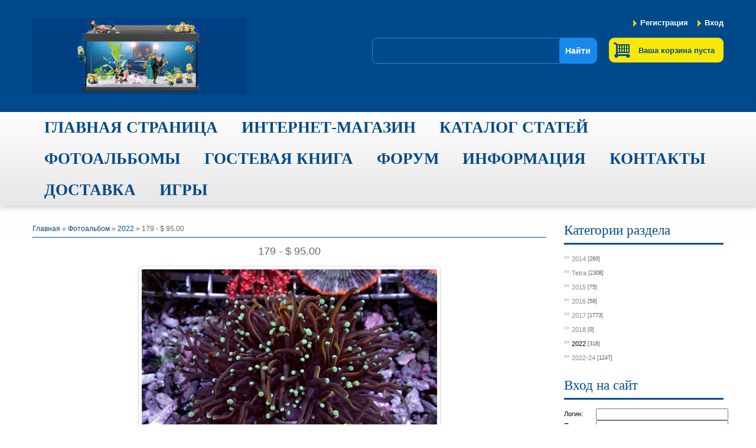

--- FILE ---
content_type: text/html; charset=UTF-8
request_url: https://www.shoptetra.ru/photo/2022/179_95_00/18-0-4650
body_size: 14525
content:
<!DOCTYPE html>
<!DOCTYPE html>
<html>
<head>
 <meta http-equiv="content-type" content="text/html; charset=UTF-8">
 <title>179 - $ 95.00 - 2022  - Фотоальбомы - МАГАЗИН TETRA ВСЁ ДЛЯ АКВАРИУМИСТИКИ И ПРУДОВОДСТВА</title>
 
 <meta name="viewport" content="width=device-width; initial-scale=1.0">
 <link href="/_st/my.css" rel="StyleSheet" />
 <link href="/css/styles.css" rel="stylesheet" />
 <link href="/css/responsive.css" rel="stylesheet" />
 <link href="/css/superfish.css" rel="stylesheet" />
 <link href="/css/camera.css" rel="stylesheet" />
 <link href='//fonts.googleapis.com/css?family=Playfair+Display' rel='stylesheet' type='text/css'>
 <link href='//fonts.googleapis.com/css?family=Open+Sans' rel='stylesheet' type='text/css'>
 <link href='//fonts.googleapis.com/css?family=Open+Sans+Condensed:300' rel='stylesheet' type='text/css'>

 <!--[if lt IE 9]>
 <div style=' clear: both; text-align:center; position: relative;'>
 <a href="http://windows.microsoft.com/en-US/internet-explorer/products/ie/home?ocid=ie6_countdown_bannercode"><img src="http://storage.ie6countdown.com/assets/100/images/banners/warning_bar_0000_us.jpg" border="0" height="42" width="820" alt="You are using an outdated browser. For a faster, safer browsing experience, upgrade for free today." /></a>
 </div>
 <![endif]--> 
 <!--[if lt IE 9]>
 <style>
 body {
 min-width: 960px !important;
 }
 </style>
 <![endif]--> 

	<link rel="stylesheet" href="/.s/src/base.min.css" />
	<link rel="stylesheet" href="/.s/src/layer7.min.css" />

	<script src="/.s/src/jquery-1.10.2.js"></script>
	
	<script src="/.s/src/uwnd.min.js"></script>
	<link rel="stylesheet" href="/.s/src/ulightbox/ulightbox.min.css" />
	<link rel="stylesheet" href="/.s/src/photo.css" />
	<link rel="stylesheet" href="/.s/src/photopage.min.css" />
	<script src="/.s/src/ulightbox/ulightbox.min.js"></script>
	<script src="/.s/src/photopage.min.js"></script>
	<script src="https://www.google.com/recaptcha/api.js?render=6LfqHjwsAAAAANL89Hn78zbt-uahlnkI83iS3djI"></script>
	<script>
/* --- UCOZ-JS-DATA --- */
window.uCoz = {"site":{"id":"0shoptetra","domain":"shoptetra.ru","host":"shoptetra.ucoz.ru"},"layerType":7,"uLightboxType":1,"ssid":"640162034600765224631","language":"ru","module":"photo","country":"US","sign":{"3238":"Опции","7287":"Перейти на страницу с фотографией.","210178":"Замечания","5458":"Следующий","7251":"Запрошенный контент не может быть загружен. Пожалуйста, попробуйте позже.","3125":"Закрыть","10075":"Обязательны для выбора","7252":"Предыдущий","5255":"Помощник","7254":"Изменить размер","7253":"Начать слайд-шоу"}};
/* --- UCOZ-JS-CODE --- */

		function eRateEntry(select, id, a = 65, mod = 'photo', mark = +select.value, path = '', ajax, soc) {
			if (mod == 'shop') { path = `/${ id }/edit`; ajax = 2; }
			( !!select ? confirm(select.selectedOptions[0].textContent.trim() + '?') : true )
			&& _uPostForm('', { type:'POST', url:'/' + mod + path, data:{ a, id, mark, mod, ajax, ...soc } });
		}

		function updateRateControls(id, newRate) {
			let entryItem = self['entryID' + id] || self['comEnt' + id];
			let rateWrapper = entryItem.querySelector('.u-rate-wrapper');
			if (rateWrapper && newRate) rateWrapper.innerHTML = newRate;
			if (entryItem) entryItem.querySelectorAll('.u-rate-btn').forEach(btn => btn.remove())
		}
function loginPopupForm(params = {}) { new _uWnd('LF', ' ', -250, -100, { closeonesc:1, resize:1 }, { url:'/index/40' + (params.urlParams ? '?'+params.urlParams : '') }) }
/* --- UCOZ-JS-END --- */
</script>

	<style>.UhideBlock{display:none; }</style>
	<script type="text/javascript">new Image().src = "//counter.yadro.ru/hit;noadsuweb?r"+escape(document.referrer)+(screen&&";s"+screen.width+"*"+screen.height+"*"+(screen.colorDepth||screen.pixelDepth))+";u"+escape(document.URL)+";"+Date.now();</script>
</head>
 <script src="/js/superfish.js"></script>
 <script src="/js/jquery.easing.1.3.js"></script>
 <script src="/js/jquery.mobile.customized.min.js"></script>
 <script src="/js/scripts.js"></script>
 <script src="/js/jquery.jcarousel.min.js"></script>
 <script src="/js/bootstrap.js"></script>
<body>
 <div class="wrapper">
 <div class="page">
 <!--U1AHEADER1Z--><div class="header-container">
 <div class="container">
 <div class="row">
 <div class="span12">
 <div class="header">
 <div class="quick-access">
 <div class="header-links">
 <ul class="links">
 
 <li><a href="/index/3">Регистрация</a></li>
 <li><a href="javascript:;" rel="nofollow" onclick="loginPopupForm(); return false;">Вход</a></li>
 
 </ul>
 </div>
 </div>
 <h1 class="logo"><a href="/" title="" class="logo"><img src="/logs/Tetra.png" alt=""></a></h1>
 <div class="row-2">
 <div id="shop-basket">
<div class="block-cart-header">
 <div class="block-content">
 <div class="cart-title">Ваша корзина пуста</div>
 </div>
</div>


<style>
#shop-basket ul { margin:0; padding:0; text-align:left; list-style:none }
#shop-basket li { margin:0 0 5px 0; padding-left:35px }
#shop-basket .sb-name { margin-right:18px; }
#shop-basket .sb-cost { margin-right:18px; color: gray; }
#shop-basket .sb-func { float:right; cursor:pointer; width:16px; height:16px; margin:0;}
#shop-basket a.remove { background:url('/.s/img/sh/del.png') no-repeat 3px 0; }
#shop-basket a.remove:hover { background:url('/.s/img/sh/del.png') no-repeat 3px -16px; }
#shop-basket .empty { text-align:center; }
#shop-basket .total {font-weight: bold;}
#shop-basket .total, #shop-basket .disc { text-align:right; }
#shop-basket .disc-info { font-style: italic; }
</style>

<script language="Javascript"><!--
var lock_buttons = 0;

function clearBasket(){
 if(lock_buttons) return false; else lock_buttons = 1;
 var el = $('#shop-basket');
 if(el.length){ var g=document.createElement("div"); $(g).addClass('myWinGrid').attr("id",'shop-basket-fade').css({"left":"0","top":"0","position":"absolute","border":"#CCCCCC 1px solid","width":$(el).width()+'px',"height":$(el).height()+'px',"z-index":5}).hide().bind('mousedown',function(e){e.stopPropagation();e.preventDefault();_uWnd.globalmousedown();}).html('<div class="myWinLoad" style="margin:5px;"></div>'); $(el).append(g); $(g).show(); }
 _uPostForm('',{type:'POST',url:'/shop/basket',data:{'mode':'clear'}});
 return false;
}

function removeBasket(id){
 if(lock_buttons) return false; else lock_buttons = 1;
 $('#basket-item-'+id+' .sb-func').removeClass('remove').addClass('myWinLoadS').attr('title','');
 _uPostForm('',{type:'POST',url:'/shop/basket',data:{'mode':'del', 'id':id}});
 return false;
}

function add2Basket(id,pref){
 if(lock_buttons) return false; else lock_buttons = 1;
 var opt = new Array();
 $('#b'+pref+'-'+id+'-basket').attr('disabled','disabled');
 $('#'+pref+'-'+id+'-basket').removeClass('done').removeClass('err').removeClass('add').addClass('wait').attr('title','');
 $('#'+pref+'-'+id+'-options').find('input:checked, select').each(function(){ opt.push(this.id.split('-')[3]+(parseInt(this.value) ? '-'+this.value :''));});
 _uPostForm('',{type:'POST',url:'/shop/basket',data:{'mode':'add', 'id':id, 'pref':pref, 'opt':opt.join(':'), 'cnt':$('#q'+pref+'-'+id+'-basket').attr('value')}});
 return false;
}

function buyNow(id,pref){
 if(lock_buttons) return false; else lock_buttons = 1;
 var opt = new Array();
 $('#b'+pref+'-'+id+'-buynow').attr('disabled','disabled');
 $('#'+pref+'-'+id+'-buynow').removeClass('done').removeClass('err').removeClass('now').addClass('wait').attr('title','');
 $('#'+pref+'-'+id+'-options').find('input:checked, select').each(function(){ opt.push(this.id.split('-')[3]+(parseInt(this.value) ? '-'+this.value :''));});
 _uPostForm('',{type:'POST',url:'/shop/basket',data:{'mode':'add', 'id':id, 'pref':pref, 'opt':opt.join(':'), 'cnt':$('#q'+pref+'-'+id+'-basket').attr('value'), 'now':1}});
 return false;
}
//--></script></div>
 </div>
<div class="searchForm"><form onsubmit="this.sfSbm.disabled=true" method="post" style="margin:0" action="/shop/search"><div align="center" class="schQuery"><input type="text" name="query" value="" maxlength="30" size="20" class="queryField" /></div><div align="center" class="schBtn"><input type="submit" class="searchSbmFl" name="sfSbm" value="Найти" /></div></form></div>
 <div class="clear"></div>
 </div>
 </div>
 </div>
 <div class="clear"></div>
 </div>
 </div>
 <div class="nav-container">
 <div class="container">
 <div class="row">
 <div class="span12">
 <div id="uMenuDiv1" class="uMenuV" style="position:relative;"><ul class="uMenuRoot">
<li><div class="umn-tl"><div class="umn-tr"><div class="umn-tc"></div></div></div><div class="umn-ml"><div class="umn-mr"><div class="umn-mc"><div class="uMenuItem"><a href="/"><span>Главная страница</span></a></div></div></div></div><div class="umn-bl"><div class="umn-br"><div class="umn-bc"><div class="umn-footer"></div></div></div></div></li>
<li><div class="umn-tl"><div class="umn-tr"><div class="umn-tc"></div></div></div><div class="umn-ml"><div class="umn-mr"><div class="umn-mc"><div class="uMenuItem"><a href="/shop"><span>Интернет-магазин</span></a></div></div></div></div><div class="umn-bl"><div class="umn-br"><div class="umn-bc"><div class="umn-footer"></div></div></div></div></li>
<li><div class="umn-tl"><div class="umn-tr"><div class="umn-tc"></div></div></div><div class="umn-ml"><div class="umn-mr"><div class="umn-mc"><div class="uMenuItem"><a href="/publ"><span>Каталог статей</span></a></div></div></div></div><div class="umn-bl"><div class="umn-br"><div class="umn-bc"><div class="umn-footer"></div></div></div></div></li>
<li><div class="umn-tl"><div class="umn-tr"><div class="umn-tc"></div></div></div><div class="umn-ml"><div class="umn-mr"><div class="umn-mc"><div class="uMenuItem"><a href="/photo"><span>Фотоальбомы</span></a></div></div></div></div><div class="umn-bl"><div class="umn-br"><div class="umn-bc"><div class="umn-footer"></div></div></div></div></li>
<li style="position:relative;"><div class="umn-tl"><div class="umn-tr"><div class="umn-tc"></div></div></div><div class="umn-ml"><div class="umn-mr"><div class="umn-mc"><div class="uMenuItem"><div class="uMenuArrow"></div><a href="/gb"><span>Гостевая книга</span></a></div></div></div></div><div class="umn-bl"><div class="umn-br"><div class="umn-bc"><div class="umn-footer"></div></div></div></div><ul style="display:none;">
<li><div class="uMenuItem"><a href="/index/servisnyj_centr/0-4"><span>сервисный центр</span></a></div></li></ul></li>
<li><div class="umn-tl"><div class="umn-tr"><div class="umn-tc"></div></div></div><div class="umn-ml"><div class="umn-mr"><div class="umn-mc"><div class="uMenuItem"><a href="/forum"><span>Форум</span></a></div></div></div></div><div class="umn-bl"><div class="umn-br"><div class="umn-bc"><div class="umn-footer"></div></div></div></div></li>
<li style="position:relative;"><div class="umn-tl"><div class="umn-tr"><div class="umn-tc"></div></div></div><div class="umn-ml"><div class="umn-mr"><div class="umn-mc"><div class="uMenuItem"><div class="uMenuArrow"></div><a href="/index/vash_partner_v_akvariumistike/0-2"><span>Информация</span></a></div></div></div></div><div class="umn-bl"><div class="umn-br"><div class="umn-bc"><div class="umn-footer"></div></div></div></div><ul style="display:none;">
<li><div class="uMenuItem"><a href="/dir"><span>Каталог сайтов</span></a></div></li>
<li><div class="uMenuItem"><a href="/load"><span>Каталог файлов</span></a></div></li>
<li><div class="uMenuItem"><a href="http://www.homeaquarium.ru/" target="_blank"><span>Всё об аквариумах</span></a></div></li>
<li><div class="uMenuItem"><a href="/board"><span>Доска объявлений</span></a></div></li>
<li><div class="uMenuItem"><a href="/faq"><span>FAQ (вопрос/ответ)</span></a></div></li>
<li><div class="uMenuItem"><a href="/blog"><span>Блог</span></a></div></li>
<li><div class="uMenuItem"><a href="/tests"><span>Тесты</span></a></div></li>
<li><div class="uMenuItem"><a href="/video"><span>Видео</span></a></div></li></ul></li>
<li style="position:relative;"><div class="umn-tl"><div class="umn-tr"><div class="umn-tc"></div></div></div><div class="umn-ml"><div class="umn-mr"><div class="umn-mc"><div class="uMenuItem"><div class="uMenuArrow"></div><a href="/index/0-5"><span>Контакты</span></a></div></div></div></div><div class="umn-bl"><div class="umn-br"><div class="umn-bc"><div class="umn-footer"></div></div></div></div><ul style="display:none;">
<li><div class="uMenuItem"><a href="/index/0-3"><span>Обратная связь</span></a></div></li></ul></li>
<li><div class="umn-tl"><div class="umn-tr"><div class="umn-tc"></div></div></div><div class="umn-ml"><div class="umn-mr"><div class="umn-mc"><div class="uMenuItem"><a href="http://www.shoptetra.ru/index/0-7"><span>ДОСТАВКА</span></a></div></div></div></div><div class="umn-bl"><div class="umn-br"><div class="umn-bc"><div class="umn-footer"></div></div></div></div></li>
<li><div class="umn-tl"><div class="umn-tr"><div class="umn-tc"></div></div></div><div class="umn-ml"><div class="umn-mr"><div class="umn-mc"><div class="uMenuItem"><a href="/stuff"><span>Игры</span></a></div></div></div></div><div class="umn-bl"><div class="umn-br"><div class="umn-bc"><div class="umn-footer"></div></div></div></div></li></ul></div><script>$(function(){_uBuildMenu('#uMenuDiv1',0,document.location.href+'/','uMenuItemA','uMenuArrow',2500);})</script>
 </div>
 </div>
 <div class="clear"></div>
 </div>
 </div>
 <!--/U1AHEADER1Z-->
 <!-- <middle> -->
 <div class="main-container col2-right-layout">
 <div class="container">
 <div class="row">
 <div class="span12">
 <div class="main">
 <div class="row">
 <div class="span9">
 <div class="padding-s">
 <!-- <body> --><a href="https://shoptetra.ru/"><!--<s5176>-->Главная<!--</s>--></a> &raquo; <a href="/photo/"><!--<s5169>-->Фотоальбом<!--</s>--></a>  &raquo; <a href="/photo/2022/18">2022</a> &raquo; 179 - $ 95.00
 <hr />
 <div id="u-photos">
 <div class="uphoto-entry">
 <h2 class="photo-etitle">179 - $ 95.00</h2>
 <div class="photo-edescr">
 
 </div>
 <div class="u-center">
 <div class="photo-block">
 <div class="ph-wrap">
 <span class="photo-expand">
 <span id="phtmDiv35"><span id="phtmSpan35" style="position:relative"><img   id="p692431830" border="0" src="/_ph/18/2/692431830.jpg?1768991399" /></span></span>
 <a class="dd-tip ulightbox" href="/_ph/18/692431830.jpg?1768991399" target="_blank"><i class="expand-ico"></i><!--<s10014>-->В реальном размере<!--</s>--> <b>1330x887</b> / 92.5Kb</a>
 </span>
 </div>
 <div class="photo-edetails ph-js-details">
 <span class="phd-views">142</span>
 <span class="phd-comments">0</span>
 
 <span class="phd-rating">
 <span id="entRating4650">0.0</span>
 </span>
 <span class="phd-dorating">
		<style type="text/css">
			.u-star-rating-14 { list-style:none; margin:0px; padding:0px; width:70px; height:14px; position:relative; background: url('http://s702.uweb.ru/img/photopage/rstars.png') top left repeat-x }
			.u-star-rating-14 li{ padding:0px; margin:0px; float:left }
			.u-star-rating-14 li a { display:block;width:14px;height: 14px;line-height:14px;text-decoration:none;text-indent:-9000px;z-index:20;position:absolute;padding: 0px;overflow:hidden }
			.u-star-rating-14 li a:hover { background: url('http://s702.uweb.ru/img/photopage/rstars.png') left center;z-index:2;left:0px;border:none }
			.u-star-rating-14 a.u-one-star { left:0px }
			.u-star-rating-14 a.u-one-star:hover { width:14px }
			.u-star-rating-14 a.u-two-stars { left:14px }
			.u-star-rating-14 a.u-two-stars:hover { width:28px }
			.u-star-rating-14 a.u-three-stars { left:28px }
			.u-star-rating-14 a.u-three-stars:hover { width:42px }
			.u-star-rating-14 a.u-four-stars { left:42px }
			.u-star-rating-14 a.u-four-stars:hover { width:56px }
			.u-star-rating-14 a.u-five-stars { left:56px }
			.u-star-rating-14 a.u-five-stars:hover { width:70px }
			.u-star-rating-14 li.u-current-rating { top:0 !important; left:0 !important;margin:0 !important;padding:0 !important;outline:none;background: url('http://s702.uweb.ru/img/photopage/rstars.png') left bottom;position: absolute;height:14px !important;line-height:14px !important;display:block;text-indent:-9000px;z-index:1 }
		</style><script>
			var usrarids = {};
			function ustarrating(id, mark) {
				if (!usrarids[id]) {
					usrarids[id] = 1;
					$(".u-star-li-"+id).hide();
					_uPostForm('', { type:'POST', url:`/photo`, data:{ a:65, id, mark, mod:'photo', ajax:'2' } })
				}
			}
		</script><ul id="uStarRating4650" class="uStarRating4650 u-star-rating-14" title="Рейтинг: 0.0/0">
			<li id="uCurStarRating4650" class="u-current-rating uCurStarRating4650" style="width:0%;"></li><li class="u-star-li-4650"><a href="javascript:;" onclick="ustarrating('4650', 1)" class="u-one-star">1</a></li>
				<li class="u-star-li-4650"><a href="javascript:;" onclick="ustarrating('4650', 2)" class="u-two-stars">2</a></li>
				<li class="u-star-li-4650"><a href="javascript:;" onclick="ustarrating('4650', 3)" class="u-three-stars">3</a></li>
				<li class="u-star-li-4650"><a href="javascript:;" onclick="ustarrating('4650', 4)" class="u-four-stars">4</a></li>
				<li class="u-star-li-4650"><a href="javascript:;" onclick="ustarrating('4650', 5)" class="u-five-stars">5</a></li></ul></span>
 
 </div>
 <hr class="photo-hr" />
 <div class="photo-edetails2">
<!--<s10015>-->Добавлено<!--</s>--> 12.12.2022 <a class="phd-author" href="javascript:;" rel="nofollow" onclick="window.open('/index/8-416', 'up416', 'scrollbars=1,top=0,left=0,resizable=1,width=700,height=375'); return false;">Аквариумист</a>
 </div>
 </div>
 
 </div>
 </div>
 <div class="photo-slider u-center">
 <style type="text/css">
		#phtOtherThumbs {margin-bottom: 10px;}
		#phtOtherThumbs td {font-size: 0;}
		#oldPhotos {position: relative;overflow: hidden;}
		#leftSwch {display:block;width:22px;height:46px;background: transparent url('/.s/img/photopage/photo-arrows.png') no-repeat;}
		#rightSwch {display:block;width:22px;height:46px;background: transparent url('/.s/img/photopage/photo-arrows.png') no-repeat -22px 0;}
		#leftSwch:hover, #rightSwch:hover {opacity: .8;filter: alpha(opacity=80);}
		#phtOtherThumbs img {vertical-align: middle;}
		.photoActiveA img {}
		.otherPhotoA img {opacity: 0.5; filter: alpha(opacity=50);-webkit-transition: opacity .2s .1s ease;transition: opacity .2s .1s ease;}
		.otherPhotoA:hover img {opacity: 1; filter: alpha(opacity=100);}
		#phtOtherThumbs .ph-wrap {display: inline-block;vertical-align: middle;background: url(/.s/img/photopage/opacity02.png);}
		.animate-wrap {position: relative;left: 0;}
		.animate-wrap .ph-wrap {margin: 0 3px;}
		#phtOtherThumbs .ph-wrap, #phtOtherThumbs .ph-tc {/*width: 200px;height: 150px;*/width: auto;}
		.animate-wrap a {display: inline-block;width:  33.3%;*width: 33.3%;*zoom: 1;position: relative;}
		#phtOtherThumbs .ph-wrap {background: none;display: block;}
		.animate-wrap img {width: 100%;}
	</style>

	<script>
	$(function( ) {
		if ( typeof($('#leftSwch').attr('onclick')) === 'function' ) {
			$('#leftSwch').click($('#leftSwch').attr('onclick'));
			$('#rightSwch').click($('#rightSwch').attr('onclick'));
		} else {
			$('#leftSwch').click(new Function($('#leftSwch').attr('onclick')));
			$('#rightSwch').click(new Function($('#rightSwch').attr('onclick')));
		}
		$('#leftSwch').removeAttr('onclick');
		$('#rightSwch').removeAttr('onclick');
	});

	function doPhtSwitch(n,f,p,d ) {
		if ( !f){f=0;}
		$('#leftSwch').off('click');
		$('#rightSwch').off('click');
		var url = '/photo/18-0-0-10-'+n+'-'+f+'-'+p;
		$.ajax({
			url: url,
			dataType: 'xml',
			success: function( response ) {
				try {
					var photosList = [];
					photosList['images'] = [];
					$($('cmd', response).eq(0).text()).find('a').each(function( ) {
						if ( $(this).hasClass('leftSwitcher') ) {
							photosList['left'] = $(this).attr('onclick');
						} else if ( $(this).hasClass('rightSwitcher') ) {
							photosList['right'] = $(this).attr('onclick');
						} else {photosList['images'].push(this);}
					});
					photosListCallback.call(photosList, photosList, d);
				} catch(exception ) {
					throw new TypeError( "getPhotosList: server response does not seems to be a valid uCoz XML-RPC code: " . response );
				}
			}
		});
	}

	function photosListCallback(photosList, direction ) {
		var dirSign;
		var imgWrapper = $('#oldPhotos'); // CHANGE this if structure of nearest images changes!
		var width = imgWrapper.width();
		imgWrapper.width(width);
		imgWrapper = imgWrapper.find(' > span');
		newImg = $('<span/>', {
			id: 'newImgs'
		});
		$.each(photosList['images'], function( ) {
			newImg.append(this);
		});
		if ( direction == 'right' ) {
			dirSign = '-';
			imgWrapper.append(newImg);
		} else {
			dirSign = '+';
			imgWrapper.prepend(newImg).css('left', '-' + width + 'px');
		}
		newImg.find('a').eq(0).unwrap();
		imgWrapper.animate({left: dirSign + '=' + width + 'px'}, 400, function( ) {
			var oldDelete = imgWrapper.find('a');
			if ( direction == 'right') {oldDelete = oldDelete.slice(0, 3);}
			else {oldDelete = oldDelete.slice(-3);}
			oldDelete.remove();
			imgWrapper.css('left', 0);
			try {
				if ( typeof(photosList['left']) === 'function' ) {
					$('#leftSwch').click(photosList['left']);
					$('#rightSwch').click(photosList['right']);
				} else {
					$('#leftSwch').click(new Function(photosList['left']));
					$('#rightSwch').click(new Function(photosList['right']));
				}
			} catch(exception ) {
				if ( console && console.log ) console.log('Something went wrong: ', exception);
			}
		});
	}
	</script>
	<div id="phtOtherThumbs" class="phtThumbs"><table border="0" cellpadding="0" cellspacing="0"><tr><td><a id="leftSwch" class="leftSwitcher" href="javascript:;" rel="nofollow" onclick="doPhtSwitch('123','1','4650', 'left');"></a></td><td align="center" style="white-space: nowrap;"><div id="oldPhotos"><span class="animate-wrap"><a class="otherPhotoA" href="https://www.shoptetra.ru/photo/2022/180_105_00/18-0-4651"><span class="ph-wrap"><span class="ph-tc"><img   border="0"  class="otherPhoto" src="/_ph/18/1/563670218.jpg?1768991399" /></span></span></a> <a class="photoActiveA" href="https://www.shoptetra.ru/photo/2022/179_95_00/18-0-4650"><span class="ph-wrap"><span class="ph-tc"><img   border="0"  class="photoActive" src="/_ph/18/1/692431830.jpg?1768991399" /></span></span></a> <a class="otherPhotoA" href="https://www.shoptetra.ru/photo/2022/178_225_00/18-0-4649"><span class="ph-wrap"><span class="ph-tc"><img   border="0"  class="otherPhoto" src="/_ph/18/1/618769229.jpg?1768991399" /></span></span></a> </span></div></td><td><a href="javascript:;" rel="nofollow" id="rightSwch" class="rightSwitcher" onclick="doPhtSwitch('125','2','4650', 'right');"></a></td></tr></table></div>
 </div> 
 </div>
 <hr />
 
 
 
 <table border="0" cellpadding="0" cellspacing="0" width="100%">
 <tr><td width="60%" height="25"><!--<s5183>-->Всего комментариев<!--</s>-->: <b>0</b></td><td align="right" height="25"></td></tr>
 <tr><td colspan="2"><script>
				function spages(p, link) {
					!!link && location.assign(atob(link));
				}
			</script>
			<div id="comments"></div>
			<div id="newEntryT"></div>
			<div id="allEntries"></div>
			<div id="newEntryB"></div><script>
			
		Object.assign(uCoz.spam ??= {}, {
			config : {
				scopeID  : 0,
				idPrefix : 'comEnt',
			},
			sign : {
				spam            : 'Спам',
				notSpam         : 'Не спам',
				hidden          : 'Спам-сообщение скрыто.',
				shown           : 'Спам-сообщение показано.',
				show            : 'Показать',
				hide            : 'Скрыть',
				admSpam         : 'Разрешить жалобы',
				admSpamTitle    : 'Разрешить пользователям сайта помечать это сообщение как спам',
				admNotSpam      : 'Это не спам',
				admNotSpamTitle : 'Пометить как не-спам, запретить пользователям жаловаться на это сообщение',
			},
		})
		
		uCoz.spam.moderPanelNotSpamClick = function(elem) {
			var waitImg = $('<img align="absmiddle" src="/.s/img/fr/EmnAjax.gif">');
			var elem = $(elem);
			elem.find('img').hide();
			elem.append(waitImg);
			var messageID = elem.attr('data-message-id');
			var notSpam   = elem.attr('data-not-spam') ? 0 : 1; // invert - 'data-not-spam' should contain CURRENT 'notspam' status!

			$.post('/index/', {
				a          : 101,
				scope_id   : uCoz.spam.config.scopeID,
				message_id : messageID,
				not_spam   : notSpam
			}).then(function(response) {
				waitImg.remove();
				elem.find('img').show();
				if (response.error) {
					alert(response.error);
					return;
				}
				if (response.status == 'admin_message_not_spam') {
					elem.attr('data-not-spam', true).find('img').attr('src', '/.s/img/spamfilter/notspam-active.gif');
					$('#del-as-spam-' + messageID).hide();
				} else {
					elem.removeAttr('data-not-spam').find('img').attr('src', '/.s/img/spamfilter/notspam.gif');
					$('#del-as-spam-' + messageID).show();
				}
				//console.log(response);
			});

			return false;
		};

		uCoz.spam.report = function(scopeID, messageID, notSpam, callback, context) {
			return $.post('/index/', {
				a: 101,
				scope_id   : scopeID,
				message_id : messageID,
				not_spam   : notSpam
			}).then(function(response) {
				if (callback) {
					callback.call(context || window, response, context);
				} else {
					window.console && console.log && console.log('uCoz.spam.report: message #' + messageID, response);
				}
			});
		};

		uCoz.spam.reportDOM = function(event) {
			if (event.preventDefault ) event.preventDefault();
			var elem      = $(this);
			if (elem.hasClass('spam-report-working') ) return false;
			var scopeID   = uCoz.spam.config.scopeID;
			var messageID = elem.attr('data-message-id');
			var notSpam   = elem.attr('data-not-spam');
			var target    = elem.parents('.report-spam-target').eq(0);
			var height    = target.outerHeight(true);
			var margin    = target.css('margin-left');
			elem.html('<img src="/.s/img/wd/1/ajaxs.gif">').addClass('report-spam-working');

			uCoz.spam.report(scopeID, messageID, notSpam, function(response, context) {
				context.elem.text('').removeClass('report-spam-working');
				window.console && console.log && console.log(response); // DEBUG
				response.warning && window.console && console.warn && console.warn( 'uCoz.spam.report: warning: ' + response.warning, response );
				if (response.warning && !response.status) {
					// non-critical warnings, may occur if user reloads cached page:
					if (response.warning == 'already_reported' ) response.status = 'message_spam';
					if (response.warning == 'not_reported'     ) response.status = 'message_not_spam';
				}
				if (response.error) {
					context.target.html('<div style="height: ' + context.height + 'px; line-height: ' + context.height + 'px; color: red; font-weight: bold; text-align: center;">' + response.error + '</div>');
				} else if (response.status) {
					if (response.status == 'message_spam') {
						context.elem.text(uCoz.spam.sign.notSpam).attr('data-not-spam', '1');
						var toggle = $('#report-spam-toggle-wrapper-' + response.message_id);
						if (toggle.length) {
							toggle.find('.report-spam-toggle-text').text(uCoz.spam.sign.hidden);
							toggle.find('.report-spam-toggle-button').text(uCoz.spam.sign.show);
						} else {
							toggle = $('<div id="report-spam-toggle-wrapper-' + response.message_id + '" class="report-spam-toggle-wrapper" style="' + (context.margin ? 'margin-left: ' + context.margin : '') + '"><span class="report-spam-toggle-text">' + uCoz.spam.sign.hidden + '</span> <a class="report-spam-toggle-button" data-target="#' + uCoz.spam.config.idPrefix + response.message_id + '" href="javascript:;">' + uCoz.spam.sign.show + '</a></div>').hide().insertBefore(context.target);
							uCoz.spam.handleDOM(toggle);
						}
						context.target.addClass('report-spam-hidden').fadeOut('fast', function() {
							toggle.fadeIn('fast');
						});
					} else if (response.status == 'message_not_spam') {
						context.elem.text(uCoz.spam.sign.spam).attr('data-not-spam', '0');
						$('#report-spam-toggle-wrapper-' + response.message_id).fadeOut('fast');
						$('#' + uCoz.spam.config.idPrefix + response.message_id).removeClass('report-spam-hidden').show();
					} else if (response.status == 'admin_message_not_spam') {
						elem.text(uCoz.spam.sign.admSpam).attr('title', uCoz.spam.sign.admSpamTitle).attr('data-not-spam', '0');
					} else if (response.status == 'admin_message_spam') {
						elem.text(uCoz.spam.sign.admNotSpam).attr('title', uCoz.spam.sign.admNotSpamTitle).attr('data-not-spam', '1');
					} else {
						alert('uCoz.spam.report: unknown status: ' + response.status);
					}
				} else {
					context.target.remove(); // no status returned by the server - remove message (from DOM).
				}
			}, { elem: elem, target: target, height: height, margin: margin });

			return false;
		};

		uCoz.spam.handleDOM = function(within) {
			within = $(within || 'body');
			within.find('.report-spam-wrap').each(function() {
				var elem = $(this);
				elem.parent().prepend(elem);
			});
			within.find('.report-spam-toggle-button').not('.report-spam-handled').click(function(event) {
				if (event.preventDefault ) event.preventDefault();
				var elem    = $(this);
				var wrapper = elem.parents('.report-spam-toggle-wrapper');
				var text    = wrapper.find('.report-spam-toggle-text');
				var target  = elem.attr('data-target');
				target      = $(target);
				target.slideToggle('fast', function() {
					if (target.is(':visible')) {
						wrapper.addClass('report-spam-toggle-shown');
						text.text(uCoz.spam.sign.shown);
						elem.text(uCoz.spam.sign.hide);
					} else {
						wrapper.removeClass('report-spam-toggle-shown');
						text.text(uCoz.spam.sign.hidden);
						elem.text(uCoz.spam.sign.show);
					}
				});
				return false;
			}).addClass('report-spam-handled');
			within.find('.report-spam-remove').not('.report-spam-handled').click(function(event) {
				if (event.preventDefault ) event.preventDefault();
				var messageID = $(this).attr('data-message-id');
				del_item(messageID, 1);
				return false;
			}).addClass('report-spam-handled');
			within.find('.report-spam-btn').not('.report-spam-handled').click(uCoz.spam.reportDOM).addClass('report-spam-handled');
			window.console && console.log && console.log('uCoz.spam.handleDOM: done.');
			try { if (uCoz.manageCommentControls) { uCoz.manageCommentControls() } } catch(e) { window.console && console.log && console.log('manageCommentControls: fail.'); }

			return this;
		};
	
			uCoz.spam.handleDOM();
		</script></td></tr>
 <tr><td colspan="2" align="center"></td></tr>
 <tr><td colspan="2" height="10"></td></tr>
 </table>
 
 
 
 <div align="center" class="commReg"><!--<s5237>-->Добавлять комментарии могут только зарегистрированные пользователи.<!--</s>--><br />[ <a href="/index/3"><!--<s3089>-->Регистрация<!--</s>--></a> | <a href="javascript:;" rel="nofollow" onclick="loginPopupForm(); return false;"><!--<s3087>-->Вход<!--</s>--></a> ]</div>
 
 <!-- </body> -->
 </div>
 </div>
 <div class="sidebar span3">
 <!--U1CLEFTER1Z-->
<!-- <block1> -->

<!-- </block1> -->

<!-- <block2> -->

<div class="block">
 <div class="block-title"><!-- <bt> --><!--<s5351>-->Категории раздела<!--</s>--><!-- </bt> --></div>
 <div class="block-content"><!-- <bc> --><table border="0" cellspacing="1" cellpadding="0" width="100%" class="catsTable"><tr>
					<td style="width:100%" class="catsTd" valign="top" id="cid1">
						<a href="/photo/1" class="catName">2014</a>  <span class="catNumData" style="unicode-bidi:embed;">[260]</span> 
					</td></tr><tr>
					<td style="width:100%" class="catsTd" valign="top" id="cid2">
						<a href="/photo/2" class="catName">Tetra</a>  <span class="catNumData" style="unicode-bidi:embed;">[2308]</span> 
					</td></tr><tr>
					<td style="width:100%" class="catsTd" valign="top" id="cid3">
						<a href="/photo/2015/3" class="catName">2015</a>  <span class="catNumData" style="unicode-bidi:embed;">[75]</span> 
					</td></tr><tr>
					<td style="width:100%" class="catsTd" valign="top" id="cid4">
						<a href="/photo/2016/4" class="catName">2016</a>  <span class="catNumData" style="unicode-bidi:embed;">[59]</span> 
					</td></tr><tr>
					<td style="width:100%" class="catsTd" valign="top" id="cid6">
						<a href="/photo/2017/6" class="catName">2017</a>  <span class="catNumData" style="unicode-bidi:embed;">[1773]</span> 
					</td></tr><tr>
					<td style="width:100%" class="catsTd" valign="top" id="cid16">
						<a href="/photo/2018/16" class="catName">2018</a>  <span class="catNumData" style="unicode-bidi:embed;">[0]</span> 
					</td></tr><tr>
					<td style="width:100%" class="catsTd" valign="top" id="cid18">
						<a href="/photo/2022/18" class="catNameActive">2022</a>  <span class="catNumData" style="unicode-bidi:embed;">[318]</span> 
					</td></tr><tr>
					<td style="width:100%" class="catsTd" valign="top" id="cid19">
						<a href="/photo/2022_24/19" class="catName">2022-24</a>  <span class="catNumData" style="unicode-bidi:embed;">[1247]</span> 
					</td></tr></table><!-- </bc> --></div>
 </div>

<!-- </block2> -->

<!-- <block3> -->

<div class="block">
 <div class="block-title"><!-- <bt> --><!--<s5158>-->Вход на сайт<!--</s>--><!-- </bt> --></div>
 <div class="block-content"><!-- <bc> -->
		<script>
		sendFrm549961 = function( form, data = {} ) {
			var o   = $('#frmLg549961')[0];
			var pos = _uGetOffset(o);
			var o2  = $('#blk549961')[0];
			document.body.insertBefore(o2, document.body.firstChild);
			$(o2).css({top:(pos['top'])+'px',left:(pos['left'])+'px',width:o.offsetWidth+'px',height:o.offsetHeight+'px',display:''}).html('<div align="left" style="padding:5px;"><div class="myWinLoad"></div></div>');
			_uPostForm(form, { type:'POST', url:'/index/sub/', data, error:function() {
				$('#blk549961').html('<div align="" style="padding:10px;"><div class="myWinLoadSF" title="Невозможно выполнить запрос, попробуйте позже"></div></div>');
				_uWnd.alert('<div class="myWinError">Невозможно выполнить запрос, попробуйте позже</div>', '', {w:250, h:90, tm:3000, pad:'15px'} );
				setTimeout("$('#blk549961').css('display', 'none');", '1500');
			}});
			return false
		}
		
		</script>

		<div id="blk549961" style="border:1px solid #CCCCCC;position:absolute;z-index:82;background:url('/.s/img/fr/g.gif');display:none;"></div>

		<form id="frmLg549961" class="login-form local-auth" action="/index/sub/" method="post" onsubmit="return sendFrm549961(this)" data-submitter="sendFrm549961">
			
			
			<table border="0" cellspacing="1" cellpadding="0" width="100%">
			
			<tr><td class="login-form-label" width="20%" nowrap="nowrap">Логин:</td>
				<td class="login-form-val" ><input class="loginField" type="text" name="user" value="" size="20" autocomplete="username" style="width:100%;" maxlength="50"/></td></tr>
			<tr><td class="login-form-label">Пароль:</td>
				<td class="login-form-val"><input class="loginField" type="password" name="password" size="20" autocomplete="password" style="width:100%" maxlength="32"/></td></tr>
				
			</table>
			<table border="0" cellspacing="1" cellpadding="0" width="100%">
			<tr><td nowrap>
					<input id="rementry" type="checkbox" name="rem" value="1" checked="checked"/><label for="rementry">запомнить</label>
					</td>
				<td style="text-align:end" valign="top"><input class="loginButton" name="sbm" type="submit" value="Вход"/></td></tr>
			<tr><td class="login-form-links" colspan="2"><div style="text-align:center;"><a href="javascript:;" rel="nofollow" onclick="new _uWnd('Prm','Напоминание пароля',300,130,{ closeonesc:1 },{url:'/index/5'});return false;">Забыл пароль</a> | <a href="/index/3">Регистрация</a></div></td></tr>
			</table>
			
			<input type="hidden" name="a"    value="2" />
			<input type="hidden" name="ajax" value="1" />
			<input type="hidden" name="rnd"  value="961" />
			
			
		</form><!-- </bc> --></div>
 </div>

<!-- </block3> -->

<!-- <block4> -->

<!-- </block4> -->

<!-- <block5> -->

<!-- </block5> -->

<!-- <block6> -->

<!-- </block6> -->

<!-- <block7> -->

<div class="block">
 <div class="block-title"><!-- <bt> --><!--<s5207>-->Наш опрос<!--</s>--><!-- </bt> --></div>
 <div class="block-content"><!-- <bc> --><script>function pollnow952(){document.getElementById('PlBtn952').disabled=true;_uPostForm('pollform952',{url:'/poll/',type:'POST'});}function polll952(id,i){_uPostForm('',{url:'/poll/'+id+'-1-'+i+'-952',type:'GET'});}</script><div id="pollBlock952"><form id="pollform952" onsubmit="pollnow952();return false;"><div class="pollBlock">
<div class="pollQue"><b>Оцените сайт</b></div>
<div class="pollAns"><div class="answer"><input id="a9521" type="radio" name="answer" value="1" style="vertical-align:middle;" /> <label style="vertical-align:middle;display:inline;" for="a9521">Отлично</label></div>
<div class="answer"><input id="a9522" type="radio" name="answer" value="2" style="vertical-align:middle;" /> <label style="vertical-align:middle;display:inline;" for="a9522">Хорошо</label></div>
<div class="answer"><input id="a9523" type="radio" name="answer" value="3" style="vertical-align:middle;" /> <label style="vertical-align:middle;display:inline;" for="a9523">Неплохо</label></div>
<div class="answer"><input id="a9524" type="radio" name="answer" value="4" style="vertical-align:middle;" /> <label style="vertical-align:middle;display:inline;" for="a9524">Плохо</label></div>
<div class="answer"><input id="a9525" type="radio" name="answer" value="5" style="vertical-align:middle;" /> <label style="vertical-align:middle;display:inline;" for="a9525">Ужасно</label></div>

					<div id="pollSbm952" class="pollButton"><input class="pollBut" id="PlBtn952" type="submit" value="Оценить" /></div>
					<input type="hidden" name="ssid" value="640162034600765224631" />
					<input type="hidden" name="id"   value="1" />
					<input type="hidden" name="a"    value="1" />
					<input type="hidden" name="ajax" value="952" /></div>
<div class="pollLnk"> <a href="javascript:;" rel="nofollow" onclick="new _uWnd('PollR','Результаты опроса',660,200,{closeonesc:1,maxh:400},{url:'/poll/1'});return false;">Результаты</a> | <a href="javascript:;" rel="nofollow" onclick="new _uWnd('PollA','Архив опросов',660,250,{closeonesc:1,maxh:400,max:1,min:1},{url:'/poll/0-2'});return false;">Архив опросов</a> </div>
<div class="pollTot">Всего ответов: <b>1338</b></div>
</div></form></div><!-- </bc> --></div>
 </div>

<!-- </block7> -->

<!-- <block8> -->

<div class="block">
 <div class="block-title"><!-- <bt> --><!--<s3199>-->Мини-чат<!--</s>--><!-- </bt> --></div>
 <div class="block-content"><!-- <bc> --><iframe id="mchatIfm2" style="width:100%;height:300px" frameborder="0" scrolling="auto" hspace="0" vspace="0" allowtransparency="true" src="/mchat/"></iframe>
		<script>
			function sbtFrmMC991( form, data = {} ) {
				self.mchatBtn.style.display = 'none';
				self.mchatAjax.style.display = '';

				_uPostForm( form, { type:'POST', url:'/mchat/?560826759.424', data } )

				return false
			}

			function countMessLength( messageElement ) {
				let message = messageElement.value
				let rst = 200 - message.length

				if ( rst < 0 ) {
					rst = 0;
					message = message.substr(0, 200);
					messageElement.value = message
				}

				document.querySelector('#jeuwu28').innerHTML = rst;
			}

			var tID7174 = -1;
			var tAct7174 = false;

			function setT7174(s) {
				var v = parseInt(s.options[s.selectedIndex].value);
				document.cookie = "mcrtd=" + s.selectedIndex + "; path=/";
				if (tAct7174) {
					clearInterval(tID7174);
					tAct7174 = false;
				}
				if (v > 0) {
					tID7174 = setInterval("document.getElementById('mchatIfm2').src='/mchat/?' + Date.now();", v*1000 );
					tAct7174 = true;
				}
			}

			function initSel7174() {
				var res = document.cookie.match(/(\W|^)mcrtd=([0-9]+)/);
				var s = $("#mchatRSel")[0];
				if (res && !!s) {
					s.selectedIndex = parseInt(res[2]);
					setT7174(s);
				}
				$("#mchatMsgF").on('keydown', function(e) {
					if ( e.keyCode == 13 && e.ctrlKey && !e.shiftKey ) {
						e.preventDefault()
						this.form?.requestSubmit()
					}
				});
			}
		</script>

		<form id="MCaddFrm" onsubmit="return sbtFrmMC991(this)" class="mchat" data-submitter="sbtFrmMC991">
			
			
				<table border="0" cellpadding="1" cellspacing="1" width="100%">
					<tr><td><select id="mchatRSel" onchange="setT7174(this);" class="mchat" title="Автообновление" style="font-size:7pt;"><option value="0">--</option><option value="15">15 сек</option><option value="30">30 сек</option><option value="60">1 мин</option><option value="120">2 мин</option></select></td>
					<td width="70%" style="text-align:end;">
					<a href="javascript:;" rel="nofollow" onclick="document.querySelector('#mchatIfm2').src = '/mchat/?' + Date.now(); return false;" title="Обновить" class="mcReloadBtn"><img alt="" border="0" align="absmiddle" src="/.s/img/fr/mcr.gif" width="13" height="15"></a>
					<a href="javascript:;" rel="nofollow" onclick="new _uWnd( 'Sml', 'Полный список смайлов', -window.innerWidth * .5, -window.innerHeight * .5, { closeonesc:1, waitimages:1, autosizeonimages:1 }, { url:'/index/35-24-2' } )" title="Вставить смайл" class="mcSmilesBtn"><img alt="" border="0" align="absmiddle" src="/.s/img/fr/mcs.gif" width="13" height="15"></a>
					
					
					</td></tr></table>

					<table border="0" cellpadding="1" cellspacing="1" width="100%">
					<tr><td colspan="2"><input type="text" maxlength="60" name="uname" class="mchat" id="mchatNmF" placeholder="Имя" title="Имя" style="width:100%;"></td></tr>
					<tr><td width="50%"></td><td></td></tr>
					</table>

					

					

					<textarea name="mcmessage" class="mchat" id="mchatMsgF" title="Сообщение" onkeyup="countMessLength(this)" onfocus="countMessLength(this)" style="height:40px;width:100%;resize:none;"></textarea>
					<table border="0" cellpadding="1" cellspacing="1" width="100%">
					<tr><td><b id="jeuwu28">200</b></td><td style="text-align:end;"><input type="submit" value="OK" class="mchat" id="mchatBtn"><img alt="" style="display:none;" id="mchatAjax" src="/.s/img/fr/ajax3.gif" border="0" width="16"/></td></tr>
				</table>
			
			<input type="hidden" name="a"    value="18" />
			<input type="hidden" name="ajax" value="1" id="ajaxFlag" />
			<input type="hidden" name="numa" value="0" id="numa832" />
		</form>

		<!-- recaptcha lib -->
		
	<script src="https://www.google.com/recaptcha/api.js?render=6LfqHjwsAAAAANL89Hn78zbt-uahlnkI83iS3djI" async></script>
		<!-- /recaptcha lib -->

		<script>
			initSel7174();
			
	function mchatSecuredSubmit(event) {
		event.preventDefault()
		try { mchatSetSubmitLoader(this) } catch(e) {}

		grecaptcha.ready(() => {
			grecaptcha.execute( '6LfqHjwsAAAAANL89Hn78zbt-uahlnkI83iS3djI', { action:'submit' } )
			.then(token => {
				const data = { 'g-recaptcha-response':token }

				if ( this.dataset.submitter ) {
					eval( `${ this.dataset.submitter }.call( window, this, data )` )
				} else {
					_uPostForm(this, { type:'POST', url:'/photo/', data })
				}
			})
		})

		return false
	}

	function bindmchatSubmitHandler() {
		const formElement = document.querySelector('form.mchat')

		formElement?.removeAttribute('onsubmit')
		formElement?.addEventListener('submit', mchatSecuredSubmit.bind( formElement ))
	}

	document.addEventListener('DOMContentLoaded', bindmchatSubmitHandler)
			//try { bindSubmitHandler() } catch(e) {}
		</script><!-- </bc> --></div>
 </div>

<!-- </block8> -->

<!-- <block9> -->
<!-- <gr9> --><!-- </gre> -->
<!-- </block9> -->

<!-- <block10> -->

<div class="block">
 <div class="block-title"><!-- <bt> --><!--<s5195>-->Статистика<!--</s>--><!-- </bt> --></div>
 <div class="block-content"><div align="center"><!-- <bc> --><hr /><div class="tOnline" id="onl1">Онлайн всего: <b>7</b></div> <div class="gOnline" id="onl2">Гостей: <b>7</b></div> <div class="uOnline" id="onl3">Пользователей: <b>0</b></div><!-- </bc> --></div></div>
 </div>

<!-- </block10> -->
<!--/U1CLEFTER1Z-->
 </div>
 </div>
 </div>
 </div>
 </div>
 </div>
 </div>
 <!-- </middle> -->
 <!--U1BFOOTER1Z--><div class="footer-container">
 <div class="container">
 <div class="row">
 <div class="span12">
 <div class="footer">
 <p id="back-top"><a href="#top"><span></span></a> </p>
 <div class="footer-cols-wrapper">
 <div class="footer-col"> 
 <h4>Информация</h4>
 <div class="footer-col-content">
 <ul>
 <li><a href="#">Доставка и возврат</a></li>
 <li><a href="#">Безопасные покупки</a></li>
 <li><a href="#">Междугородние перевозки</a></li>
 <li><a href="http://www.shoptetra.ru/index/0-5">Партнеры</a></li>
 <li><a href="http://www.shoptetra.ru/load/">Оптовая продажа</a></li>
 </ul>
 </div>
 </div>
 <div class="footer-col">
 <h4>Почему стоит купить</h4>
 <div class="footer-col-content">
 <ul>
 <li><a href="http://www.shoptetra.ru/shop/akvariumy-tetra">Аквариумы и тумбы</a></li>
 <li><a href="http://www.shoptetra.ru/shop/filtry-tetra">Фильтры</a></li>
 <li><a href="http://www.shoptetra.ru/shop/sredstva-dlja-ukhoda-za-vodoj-tetra">Уход за водой</a></li>
 <li><a href="http://www.shoptetra.ru/shop/osnovnye-korma-tetra">Корма для тропических рыб</a></li>
 <li><a href="http://www.shoptetra.ru/shop/korm-dlja-prudovykh-ryb-tetra">Корма для прудовых рыб</a></li>
 </ul>
 </div>
 </div>
 <div class="footer-col">
 <h4>Мой акаунт</h4>
 <div class="footer-col-content">
 <ul>
 <li><a href="#">Войти</a></li>
 <li><a href="http://www.shoptetra.ru/shop/checkout">Просмотр корзины</a></li>
 <li><a href="http://www.shoptetra.ru/shop">Мои предпочтения</a></li>
 <li><a href="http://www.shoptetra.ru/shop/checkout">Мой заказ</a></li>
 <li><a href="http://www.shoptetra.ru/index/vash_partner_v_akvariumistike/0-2">Помощь</a></li>
 </ul>
 </div>
 </div>
 <div class="footer-col contacts">
 <h4>Наши контакты</h4>
 <div class="footer-col-content">
 Россия Москва Дмитровское шоссе 165Е
 <span class="tel">+7(499)3477381 (круглосуточно)</span>
 </div>
 </div>
 </div>
 <div align="left"><address><!-- <copy> --><img alt="" src="http://shoptetra.ru/tetra-2015.gif">  <!-- "' --><span class="pbJENGtj"><a href="https://www.uweb.ru/"><img style="width:81px; height:31px;" src="/.s/img/cp/uweb/31.gif" alt="" /></a></span> <!-- Yandex.Metrika informer -->
<a href="https://metrika.yandex.ru/stat/?id=27823050&amp;from=informer" target="_blank" rel="nofollow"><img src="//bs.yandex.ru/informer/27823050/3_0_FFF820FF_FFD800FF_0_pageviews" style="width:88px; height:31px; border:0;" alt="Яндекс.Метрика" title="Яндекс.Метрика: данные за сегодня (просмотры, визиты и уникальные посетители)" onclick="try{Ya.Metrika.informer({i:this,id:27823050,lang:'ru'});return false}catch(e){}"></a>
<!-- /Yandex.Metrika informer -->

<!-- Yandex.Metrika counter -->
<script type="text/javascript">
(function (d, w, c) {
 (w[c] = w[c] || []).push(function() {
 try {
 w.yaCounter27823050 = new Ya.Metrika({id:27823050,
 clickmap:true,
 trackLinks:true,
 accurateTrackBounce:true});
 } catch(e) { }
 });

 var n = d.getElementsByTagName("script")[0],
 s = d.createElement("script"),
 f = function () { n.parentNode.insertBefore(s, n); };
 s.type = "text/javascript";
 s.async = true;
 s.src = (d.location.protocol == "https:" ? "https:" : "http:") + "//mc.yandex.ru/metrika/watch.js";

 if (w.opera == "[object Opera]") {
 d.addEventListener("DOMContentLoaded", f, false);
 } else { f(); }
})(document, window, "yandex_metrika_callbacks");
</script>
<noscript><div><img src="//mc.yandex.ru/watch/27823050" style="position:absolute; left:-9999px;" alt="" /></div></noscript>
<!-- /Yandex.Metrika counter -->&nbsp;&nbsp; <b><span style="font-size: 8pt;"><font color="#00bfff"> SHOP TETRA</font> <font color="#ffd700"><a title="интернет магазин" href="http://www.shoptetra.ru/shop">МАГАЗИН ТЕТРА</a> </font><a title="Зоотовары оптом" href="http://www.shoptetra.ru/load/">ОПТОВАЯ</a> И&nbsp; РОЗНИЧНАЯ ПРОДАЖА <font color="#ffd700">БЕСПЛАТНАЯ ДОСТАВКА ПО РОССИИ</font> &copy; <font color="#1e90ff">2010</font>- 2026 </span><br><span style="font-size: 10pt;">В настоящее время все продукты Tetra продаются в более, чем 120 странах , через&nbsp; сеть региональных представительств с филиалами в Великобритании, Италии, </span></b><b><span style="font-size: 10pt;"><b><span style="font-size: 10pt;">Франции, </span></b>Польше,&nbsp; Японии,</span></b><b><span style="font-size: 10pt;"><b><span style="font-size: 10pt;"> США, </span></b> Сингапуре, Китае и России.</span><br><br></b><!-- </copy> --></address></div>
 <div class="clear"></div>
 </div>
 </div>
 </div>
 </div>
 </div><!--/U1BFOOTER1Z-->
 </div>
 </div>
</body>
</html>


<!-- 0.10314 (s704) -->

--- FILE ---
content_type: text/html; charset=utf-8
request_url: https://www.google.com/recaptcha/api2/anchor?ar=1&k=6LfqHjwsAAAAANL89Hn78zbt-uahlnkI83iS3djI&co=aHR0cHM6Ly93d3cuc2hvcHRldHJhLnJ1OjQ0Mw..&hl=en&v=PoyoqOPhxBO7pBk68S4YbpHZ&size=invisible&anchor-ms=20000&execute-ms=30000&cb=864rjrghndqf
body_size: 48624
content:
<!DOCTYPE HTML><html dir="ltr" lang="en"><head><meta http-equiv="Content-Type" content="text/html; charset=UTF-8">
<meta http-equiv="X-UA-Compatible" content="IE=edge">
<title>reCAPTCHA</title>
<style type="text/css">
/* cyrillic-ext */
@font-face {
  font-family: 'Roboto';
  font-style: normal;
  font-weight: 400;
  font-stretch: 100%;
  src: url(//fonts.gstatic.com/s/roboto/v48/KFO7CnqEu92Fr1ME7kSn66aGLdTylUAMa3GUBHMdazTgWw.woff2) format('woff2');
  unicode-range: U+0460-052F, U+1C80-1C8A, U+20B4, U+2DE0-2DFF, U+A640-A69F, U+FE2E-FE2F;
}
/* cyrillic */
@font-face {
  font-family: 'Roboto';
  font-style: normal;
  font-weight: 400;
  font-stretch: 100%;
  src: url(//fonts.gstatic.com/s/roboto/v48/KFO7CnqEu92Fr1ME7kSn66aGLdTylUAMa3iUBHMdazTgWw.woff2) format('woff2');
  unicode-range: U+0301, U+0400-045F, U+0490-0491, U+04B0-04B1, U+2116;
}
/* greek-ext */
@font-face {
  font-family: 'Roboto';
  font-style: normal;
  font-weight: 400;
  font-stretch: 100%;
  src: url(//fonts.gstatic.com/s/roboto/v48/KFO7CnqEu92Fr1ME7kSn66aGLdTylUAMa3CUBHMdazTgWw.woff2) format('woff2');
  unicode-range: U+1F00-1FFF;
}
/* greek */
@font-face {
  font-family: 'Roboto';
  font-style: normal;
  font-weight: 400;
  font-stretch: 100%;
  src: url(//fonts.gstatic.com/s/roboto/v48/KFO7CnqEu92Fr1ME7kSn66aGLdTylUAMa3-UBHMdazTgWw.woff2) format('woff2');
  unicode-range: U+0370-0377, U+037A-037F, U+0384-038A, U+038C, U+038E-03A1, U+03A3-03FF;
}
/* math */
@font-face {
  font-family: 'Roboto';
  font-style: normal;
  font-weight: 400;
  font-stretch: 100%;
  src: url(//fonts.gstatic.com/s/roboto/v48/KFO7CnqEu92Fr1ME7kSn66aGLdTylUAMawCUBHMdazTgWw.woff2) format('woff2');
  unicode-range: U+0302-0303, U+0305, U+0307-0308, U+0310, U+0312, U+0315, U+031A, U+0326-0327, U+032C, U+032F-0330, U+0332-0333, U+0338, U+033A, U+0346, U+034D, U+0391-03A1, U+03A3-03A9, U+03B1-03C9, U+03D1, U+03D5-03D6, U+03F0-03F1, U+03F4-03F5, U+2016-2017, U+2034-2038, U+203C, U+2040, U+2043, U+2047, U+2050, U+2057, U+205F, U+2070-2071, U+2074-208E, U+2090-209C, U+20D0-20DC, U+20E1, U+20E5-20EF, U+2100-2112, U+2114-2115, U+2117-2121, U+2123-214F, U+2190, U+2192, U+2194-21AE, U+21B0-21E5, U+21F1-21F2, U+21F4-2211, U+2213-2214, U+2216-22FF, U+2308-230B, U+2310, U+2319, U+231C-2321, U+2336-237A, U+237C, U+2395, U+239B-23B7, U+23D0, U+23DC-23E1, U+2474-2475, U+25AF, U+25B3, U+25B7, U+25BD, U+25C1, U+25CA, U+25CC, U+25FB, U+266D-266F, U+27C0-27FF, U+2900-2AFF, U+2B0E-2B11, U+2B30-2B4C, U+2BFE, U+3030, U+FF5B, U+FF5D, U+1D400-1D7FF, U+1EE00-1EEFF;
}
/* symbols */
@font-face {
  font-family: 'Roboto';
  font-style: normal;
  font-weight: 400;
  font-stretch: 100%;
  src: url(//fonts.gstatic.com/s/roboto/v48/KFO7CnqEu92Fr1ME7kSn66aGLdTylUAMaxKUBHMdazTgWw.woff2) format('woff2');
  unicode-range: U+0001-000C, U+000E-001F, U+007F-009F, U+20DD-20E0, U+20E2-20E4, U+2150-218F, U+2190, U+2192, U+2194-2199, U+21AF, U+21E6-21F0, U+21F3, U+2218-2219, U+2299, U+22C4-22C6, U+2300-243F, U+2440-244A, U+2460-24FF, U+25A0-27BF, U+2800-28FF, U+2921-2922, U+2981, U+29BF, U+29EB, U+2B00-2BFF, U+4DC0-4DFF, U+FFF9-FFFB, U+10140-1018E, U+10190-1019C, U+101A0, U+101D0-101FD, U+102E0-102FB, U+10E60-10E7E, U+1D2C0-1D2D3, U+1D2E0-1D37F, U+1F000-1F0FF, U+1F100-1F1AD, U+1F1E6-1F1FF, U+1F30D-1F30F, U+1F315, U+1F31C, U+1F31E, U+1F320-1F32C, U+1F336, U+1F378, U+1F37D, U+1F382, U+1F393-1F39F, U+1F3A7-1F3A8, U+1F3AC-1F3AF, U+1F3C2, U+1F3C4-1F3C6, U+1F3CA-1F3CE, U+1F3D4-1F3E0, U+1F3ED, U+1F3F1-1F3F3, U+1F3F5-1F3F7, U+1F408, U+1F415, U+1F41F, U+1F426, U+1F43F, U+1F441-1F442, U+1F444, U+1F446-1F449, U+1F44C-1F44E, U+1F453, U+1F46A, U+1F47D, U+1F4A3, U+1F4B0, U+1F4B3, U+1F4B9, U+1F4BB, U+1F4BF, U+1F4C8-1F4CB, U+1F4D6, U+1F4DA, U+1F4DF, U+1F4E3-1F4E6, U+1F4EA-1F4ED, U+1F4F7, U+1F4F9-1F4FB, U+1F4FD-1F4FE, U+1F503, U+1F507-1F50B, U+1F50D, U+1F512-1F513, U+1F53E-1F54A, U+1F54F-1F5FA, U+1F610, U+1F650-1F67F, U+1F687, U+1F68D, U+1F691, U+1F694, U+1F698, U+1F6AD, U+1F6B2, U+1F6B9-1F6BA, U+1F6BC, U+1F6C6-1F6CF, U+1F6D3-1F6D7, U+1F6E0-1F6EA, U+1F6F0-1F6F3, U+1F6F7-1F6FC, U+1F700-1F7FF, U+1F800-1F80B, U+1F810-1F847, U+1F850-1F859, U+1F860-1F887, U+1F890-1F8AD, U+1F8B0-1F8BB, U+1F8C0-1F8C1, U+1F900-1F90B, U+1F93B, U+1F946, U+1F984, U+1F996, U+1F9E9, U+1FA00-1FA6F, U+1FA70-1FA7C, U+1FA80-1FA89, U+1FA8F-1FAC6, U+1FACE-1FADC, U+1FADF-1FAE9, U+1FAF0-1FAF8, U+1FB00-1FBFF;
}
/* vietnamese */
@font-face {
  font-family: 'Roboto';
  font-style: normal;
  font-weight: 400;
  font-stretch: 100%;
  src: url(//fonts.gstatic.com/s/roboto/v48/KFO7CnqEu92Fr1ME7kSn66aGLdTylUAMa3OUBHMdazTgWw.woff2) format('woff2');
  unicode-range: U+0102-0103, U+0110-0111, U+0128-0129, U+0168-0169, U+01A0-01A1, U+01AF-01B0, U+0300-0301, U+0303-0304, U+0308-0309, U+0323, U+0329, U+1EA0-1EF9, U+20AB;
}
/* latin-ext */
@font-face {
  font-family: 'Roboto';
  font-style: normal;
  font-weight: 400;
  font-stretch: 100%;
  src: url(//fonts.gstatic.com/s/roboto/v48/KFO7CnqEu92Fr1ME7kSn66aGLdTylUAMa3KUBHMdazTgWw.woff2) format('woff2');
  unicode-range: U+0100-02BA, U+02BD-02C5, U+02C7-02CC, U+02CE-02D7, U+02DD-02FF, U+0304, U+0308, U+0329, U+1D00-1DBF, U+1E00-1E9F, U+1EF2-1EFF, U+2020, U+20A0-20AB, U+20AD-20C0, U+2113, U+2C60-2C7F, U+A720-A7FF;
}
/* latin */
@font-face {
  font-family: 'Roboto';
  font-style: normal;
  font-weight: 400;
  font-stretch: 100%;
  src: url(//fonts.gstatic.com/s/roboto/v48/KFO7CnqEu92Fr1ME7kSn66aGLdTylUAMa3yUBHMdazQ.woff2) format('woff2');
  unicode-range: U+0000-00FF, U+0131, U+0152-0153, U+02BB-02BC, U+02C6, U+02DA, U+02DC, U+0304, U+0308, U+0329, U+2000-206F, U+20AC, U+2122, U+2191, U+2193, U+2212, U+2215, U+FEFF, U+FFFD;
}
/* cyrillic-ext */
@font-face {
  font-family: 'Roboto';
  font-style: normal;
  font-weight: 500;
  font-stretch: 100%;
  src: url(//fonts.gstatic.com/s/roboto/v48/KFO7CnqEu92Fr1ME7kSn66aGLdTylUAMa3GUBHMdazTgWw.woff2) format('woff2');
  unicode-range: U+0460-052F, U+1C80-1C8A, U+20B4, U+2DE0-2DFF, U+A640-A69F, U+FE2E-FE2F;
}
/* cyrillic */
@font-face {
  font-family: 'Roboto';
  font-style: normal;
  font-weight: 500;
  font-stretch: 100%;
  src: url(//fonts.gstatic.com/s/roboto/v48/KFO7CnqEu92Fr1ME7kSn66aGLdTylUAMa3iUBHMdazTgWw.woff2) format('woff2');
  unicode-range: U+0301, U+0400-045F, U+0490-0491, U+04B0-04B1, U+2116;
}
/* greek-ext */
@font-face {
  font-family: 'Roboto';
  font-style: normal;
  font-weight: 500;
  font-stretch: 100%;
  src: url(//fonts.gstatic.com/s/roboto/v48/KFO7CnqEu92Fr1ME7kSn66aGLdTylUAMa3CUBHMdazTgWw.woff2) format('woff2');
  unicode-range: U+1F00-1FFF;
}
/* greek */
@font-face {
  font-family: 'Roboto';
  font-style: normal;
  font-weight: 500;
  font-stretch: 100%;
  src: url(//fonts.gstatic.com/s/roboto/v48/KFO7CnqEu92Fr1ME7kSn66aGLdTylUAMa3-UBHMdazTgWw.woff2) format('woff2');
  unicode-range: U+0370-0377, U+037A-037F, U+0384-038A, U+038C, U+038E-03A1, U+03A3-03FF;
}
/* math */
@font-face {
  font-family: 'Roboto';
  font-style: normal;
  font-weight: 500;
  font-stretch: 100%;
  src: url(//fonts.gstatic.com/s/roboto/v48/KFO7CnqEu92Fr1ME7kSn66aGLdTylUAMawCUBHMdazTgWw.woff2) format('woff2');
  unicode-range: U+0302-0303, U+0305, U+0307-0308, U+0310, U+0312, U+0315, U+031A, U+0326-0327, U+032C, U+032F-0330, U+0332-0333, U+0338, U+033A, U+0346, U+034D, U+0391-03A1, U+03A3-03A9, U+03B1-03C9, U+03D1, U+03D5-03D6, U+03F0-03F1, U+03F4-03F5, U+2016-2017, U+2034-2038, U+203C, U+2040, U+2043, U+2047, U+2050, U+2057, U+205F, U+2070-2071, U+2074-208E, U+2090-209C, U+20D0-20DC, U+20E1, U+20E5-20EF, U+2100-2112, U+2114-2115, U+2117-2121, U+2123-214F, U+2190, U+2192, U+2194-21AE, U+21B0-21E5, U+21F1-21F2, U+21F4-2211, U+2213-2214, U+2216-22FF, U+2308-230B, U+2310, U+2319, U+231C-2321, U+2336-237A, U+237C, U+2395, U+239B-23B7, U+23D0, U+23DC-23E1, U+2474-2475, U+25AF, U+25B3, U+25B7, U+25BD, U+25C1, U+25CA, U+25CC, U+25FB, U+266D-266F, U+27C0-27FF, U+2900-2AFF, U+2B0E-2B11, U+2B30-2B4C, U+2BFE, U+3030, U+FF5B, U+FF5D, U+1D400-1D7FF, U+1EE00-1EEFF;
}
/* symbols */
@font-face {
  font-family: 'Roboto';
  font-style: normal;
  font-weight: 500;
  font-stretch: 100%;
  src: url(//fonts.gstatic.com/s/roboto/v48/KFO7CnqEu92Fr1ME7kSn66aGLdTylUAMaxKUBHMdazTgWw.woff2) format('woff2');
  unicode-range: U+0001-000C, U+000E-001F, U+007F-009F, U+20DD-20E0, U+20E2-20E4, U+2150-218F, U+2190, U+2192, U+2194-2199, U+21AF, U+21E6-21F0, U+21F3, U+2218-2219, U+2299, U+22C4-22C6, U+2300-243F, U+2440-244A, U+2460-24FF, U+25A0-27BF, U+2800-28FF, U+2921-2922, U+2981, U+29BF, U+29EB, U+2B00-2BFF, U+4DC0-4DFF, U+FFF9-FFFB, U+10140-1018E, U+10190-1019C, U+101A0, U+101D0-101FD, U+102E0-102FB, U+10E60-10E7E, U+1D2C0-1D2D3, U+1D2E0-1D37F, U+1F000-1F0FF, U+1F100-1F1AD, U+1F1E6-1F1FF, U+1F30D-1F30F, U+1F315, U+1F31C, U+1F31E, U+1F320-1F32C, U+1F336, U+1F378, U+1F37D, U+1F382, U+1F393-1F39F, U+1F3A7-1F3A8, U+1F3AC-1F3AF, U+1F3C2, U+1F3C4-1F3C6, U+1F3CA-1F3CE, U+1F3D4-1F3E0, U+1F3ED, U+1F3F1-1F3F3, U+1F3F5-1F3F7, U+1F408, U+1F415, U+1F41F, U+1F426, U+1F43F, U+1F441-1F442, U+1F444, U+1F446-1F449, U+1F44C-1F44E, U+1F453, U+1F46A, U+1F47D, U+1F4A3, U+1F4B0, U+1F4B3, U+1F4B9, U+1F4BB, U+1F4BF, U+1F4C8-1F4CB, U+1F4D6, U+1F4DA, U+1F4DF, U+1F4E3-1F4E6, U+1F4EA-1F4ED, U+1F4F7, U+1F4F9-1F4FB, U+1F4FD-1F4FE, U+1F503, U+1F507-1F50B, U+1F50D, U+1F512-1F513, U+1F53E-1F54A, U+1F54F-1F5FA, U+1F610, U+1F650-1F67F, U+1F687, U+1F68D, U+1F691, U+1F694, U+1F698, U+1F6AD, U+1F6B2, U+1F6B9-1F6BA, U+1F6BC, U+1F6C6-1F6CF, U+1F6D3-1F6D7, U+1F6E0-1F6EA, U+1F6F0-1F6F3, U+1F6F7-1F6FC, U+1F700-1F7FF, U+1F800-1F80B, U+1F810-1F847, U+1F850-1F859, U+1F860-1F887, U+1F890-1F8AD, U+1F8B0-1F8BB, U+1F8C0-1F8C1, U+1F900-1F90B, U+1F93B, U+1F946, U+1F984, U+1F996, U+1F9E9, U+1FA00-1FA6F, U+1FA70-1FA7C, U+1FA80-1FA89, U+1FA8F-1FAC6, U+1FACE-1FADC, U+1FADF-1FAE9, U+1FAF0-1FAF8, U+1FB00-1FBFF;
}
/* vietnamese */
@font-face {
  font-family: 'Roboto';
  font-style: normal;
  font-weight: 500;
  font-stretch: 100%;
  src: url(//fonts.gstatic.com/s/roboto/v48/KFO7CnqEu92Fr1ME7kSn66aGLdTylUAMa3OUBHMdazTgWw.woff2) format('woff2');
  unicode-range: U+0102-0103, U+0110-0111, U+0128-0129, U+0168-0169, U+01A0-01A1, U+01AF-01B0, U+0300-0301, U+0303-0304, U+0308-0309, U+0323, U+0329, U+1EA0-1EF9, U+20AB;
}
/* latin-ext */
@font-face {
  font-family: 'Roboto';
  font-style: normal;
  font-weight: 500;
  font-stretch: 100%;
  src: url(//fonts.gstatic.com/s/roboto/v48/KFO7CnqEu92Fr1ME7kSn66aGLdTylUAMa3KUBHMdazTgWw.woff2) format('woff2');
  unicode-range: U+0100-02BA, U+02BD-02C5, U+02C7-02CC, U+02CE-02D7, U+02DD-02FF, U+0304, U+0308, U+0329, U+1D00-1DBF, U+1E00-1E9F, U+1EF2-1EFF, U+2020, U+20A0-20AB, U+20AD-20C0, U+2113, U+2C60-2C7F, U+A720-A7FF;
}
/* latin */
@font-face {
  font-family: 'Roboto';
  font-style: normal;
  font-weight: 500;
  font-stretch: 100%;
  src: url(//fonts.gstatic.com/s/roboto/v48/KFO7CnqEu92Fr1ME7kSn66aGLdTylUAMa3yUBHMdazQ.woff2) format('woff2');
  unicode-range: U+0000-00FF, U+0131, U+0152-0153, U+02BB-02BC, U+02C6, U+02DA, U+02DC, U+0304, U+0308, U+0329, U+2000-206F, U+20AC, U+2122, U+2191, U+2193, U+2212, U+2215, U+FEFF, U+FFFD;
}
/* cyrillic-ext */
@font-face {
  font-family: 'Roboto';
  font-style: normal;
  font-weight: 900;
  font-stretch: 100%;
  src: url(//fonts.gstatic.com/s/roboto/v48/KFO7CnqEu92Fr1ME7kSn66aGLdTylUAMa3GUBHMdazTgWw.woff2) format('woff2');
  unicode-range: U+0460-052F, U+1C80-1C8A, U+20B4, U+2DE0-2DFF, U+A640-A69F, U+FE2E-FE2F;
}
/* cyrillic */
@font-face {
  font-family: 'Roboto';
  font-style: normal;
  font-weight: 900;
  font-stretch: 100%;
  src: url(//fonts.gstatic.com/s/roboto/v48/KFO7CnqEu92Fr1ME7kSn66aGLdTylUAMa3iUBHMdazTgWw.woff2) format('woff2');
  unicode-range: U+0301, U+0400-045F, U+0490-0491, U+04B0-04B1, U+2116;
}
/* greek-ext */
@font-face {
  font-family: 'Roboto';
  font-style: normal;
  font-weight: 900;
  font-stretch: 100%;
  src: url(//fonts.gstatic.com/s/roboto/v48/KFO7CnqEu92Fr1ME7kSn66aGLdTylUAMa3CUBHMdazTgWw.woff2) format('woff2');
  unicode-range: U+1F00-1FFF;
}
/* greek */
@font-face {
  font-family: 'Roboto';
  font-style: normal;
  font-weight: 900;
  font-stretch: 100%;
  src: url(//fonts.gstatic.com/s/roboto/v48/KFO7CnqEu92Fr1ME7kSn66aGLdTylUAMa3-UBHMdazTgWw.woff2) format('woff2');
  unicode-range: U+0370-0377, U+037A-037F, U+0384-038A, U+038C, U+038E-03A1, U+03A3-03FF;
}
/* math */
@font-face {
  font-family: 'Roboto';
  font-style: normal;
  font-weight: 900;
  font-stretch: 100%;
  src: url(//fonts.gstatic.com/s/roboto/v48/KFO7CnqEu92Fr1ME7kSn66aGLdTylUAMawCUBHMdazTgWw.woff2) format('woff2');
  unicode-range: U+0302-0303, U+0305, U+0307-0308, U+0310, U+0312, U+0315, U+031A, U+0326-0327, U+032C, U+032F-0330, U+0332-0333, U+0338, U+033A, U+0346, U+034D, U+0391-03A1, U+03A3-03A9, U+03B1-03C9, U+03D1, U+03D5-03D6, U+03F0-03F1, U+03F4-03F5, U+2016-2017, U+2034-2038, U+203C, U+2040, U+2043, U+2047, U+2050, U+2057, U+205F, U+2070-2071, U+2074-208E, U+2090-209C, U+20D0-20DC, U+20E1, U+20E5-20EF, U+2100-2112, U+2114-2115, U+2117-2121, U+2123-214F, U+2190, U+2192, U+2194-21AE, U+21B0-21E5, U+21F1-21F2, U+21F4-2211, U+2213-2214, U+2216-22FF, U+2308-230B, U+2310, U+2319, U+231C-2321, U+2336-237A, U+237C, U+2395, U+239B-23B7, U+23D0, U+23DC-23E1, U+2474-2475, U+25AF, U+25B3, U+25B7, U+25BD, U+25C1, U+25CA, U+25CC, U+25FB, U+266D-266F, U+27C0-27FF, U+2900-2AFF, U+2B0E-2B11, U+2B30-2B4C, U+2BFE, U+3030, U+FF5B, U+FF5D, U+1D400-1D7FF, U+1EE00-1EEFF;
}
/* symbols */
@font-face {
  font-family: 'Roboto';
  font-style: normal;
  font-weight: 900;
  font-stretch: 100%;
  src: url(//fonts.gstatic.com/s/roboto/v48/KFO7CnqEu92Fr1ME7kSn66aGLdTylUAMaxKUBHMdazTgWw.woff2) format('woff2');
  unicode-range: U+0001-000C, U+000E-001F, U+007F-009F, U+20DD-20E0, U+20E2-20E4, U+2150-218F, U+2190, U+2192, U+2194-2199, U+21AF, U+21E6-21F0, U+21F3, U+2218-2219, U+2299, U+22C4-22C6, U+2300-243F, U+2440-244A, U+2460-24FF, U+25A0-27BF, U+2800-28FF, U+2921-2922, U+2981, U+29BF, U+29EB, U+2B00-2BFF, U+4DC0-4DFF, U+FFF9-FFFB, U+10140-1018E, U+10190-1019C, U+101A0, U+101D0-101FD, U+102E0-102FB, U+10E60-10E7E, U+1D2C0-1D2D3, U+1D2E0-1D37F, U+1F000-1F0FF, U+1F100-1F1AD, U+1F1E6-1F1FF, U+1F30D-1F30F, U+1F315, U+1F31C, U+1F31E, U+1F320-1F32C, U+1F336, U+1F378, U+1F37D, U+1F382, U+1F393-1F39F, U+1F3A7-1F3A8, U+1F3AC-1F3AF, U+1F3C2, U+1F3C4-1F3C6, U+1F3CA-1F3CE, U+1F3D4-1F3E0, U+1F3ED, U+1F3F1-1F3F3, U+1F3F5-1F3F7, U+1F408, U+1F415, U+1F41F, U+1F426, U+1F43F, U+1F441-1F442, U+1F444, U+1F446-1F449, U+1F44C-1F44E, U+1F453, U+1F46A, U+1F47D, U+1F4A3, U+1F4B0, U+1F4B3, U+1F4B9, U+1F4BB, U+1F4BF, U+1F4C8-1F4CB, U+1F4D6, U+1F4DA, U+1F4DF, U+1F4E3-1F4E6, U+1F4EA-1F4ED, U+1F4F7, U+1F4F9-1F4FB, U+1F4FD-1F4FE, U+1F503, U+1F507-1F50B, U+1F50D, U+1F512-1F513, U+1F53E-1F54A, U+1F54F-1F5FA, U+1F610, U+1F650-1F67F, U+1F687, U+1F68D, U+1F691, U+1F694, U+1F698, U+1F6AD, U+1F6B2, U+1F6B9-1F6BA, U+1F6BC, U+1F6C6-1F6CF, U+1F6D3-1F6D7, U+1F6E0-1F6EA, U+1F6F0-1F6F3, U+1F6F7-1F6FC, U+1F700-1F7FF, U+1F800-1F80B, U+1F810-1F847, U+1F850-1F859, U+1F860-1F887, U+1F890-1F8AD, U+1F8B0-1F8BB, U+1F8C0-1F8C1, U+1F900-1F90B, U+1F93B, U+1F946, U+1F984, U+1F996, U+1F9E9, U+1FA00-1FA6F, U+1FA70-1FA7C, U+1FA80-1FA89, U+1FA8F-1FAC6, U+1FACE-1FADC, U+1FADF-1FAE9, U+1FAF0-1FAF8, U+1FB00-1FBFF;
}
/* vietnamese */
@font-face {
  font-family: 'Roboto';
  font-style: normal;
  font-weight: 900;
  font-stretch: 100%;
  src: url(//fonts.gstatic.com/s/roboto/v48/KFO7CnqEu92Fr1ME7kSn66aGLdTylUAMa3OUBHMdazTgWw.woff2) format('woff2');
  unicode-range: U+0102-0103, U+0110-0111, U+0128-0129, U+0168-0169, U+01A0-01A1, U+01AF-01B0, U+0300-0301, U+0303-0304, U+0308-0309, U+0323, U+0329, U+1EA0-1EF9, U+20AB;
}
/* latin-ext */
@font-face {
  font-family: 'Roboto';
  font-style: normal;
  font-weight: 900;
  font-stretch: 100%;
  src: url(//fonts.gstatic.com/s/roboto/v48/KFO7CnqEu92Fr1ME7kSn66aGLdTylUAMa3KUBHMdazTgWw.woff2) format('woff2');
  unicode-range: U+0100-02BA, U+02BD-02C5, U+02C7-02CC, U+02CE-02D7, U+02DD-02FF, U+0304, U+0308, U+0329, U+1D00-1DBF, U+1E00-1E9F, U+1EF2-1EFF, U+2020, U+20A0-20AB, U+20AD-20C0, U+2113, U+2C60-2C7F, U+A720-A7FF;
}
/* latin */
@font-face {
  font-family: 'Roboto';
  font-style: normal;
  font-weight: 900;
  font-stretch: 100%;
  src: url(//fonts.gstatic.com/s/roboto/v48/KFO7CnqEu92Fr1ME7kSn66aGLdTylUAMa3yUBHMdazQ.woff2) format('woff2');
  unicode-range: U+0000-00FF, U+0131, U+0152-0153, U+02BB-02BC, U+02C6, U+02DA, U+02DC, U+0304, U+0308, U+0329, U+2000-206F, U+20AC, U+2122, U+2191, U+2193, U+2212, U+2215, U+FEFF, U+FFFD;
}

</style>
<link rel="stylesheet" type="text/css" href="https://www.gstatic.com/recaptcha/releases/PoyoqOPhxBO7pBk68S4YbpHZ/styles__ltr.css">
<script nonce="tXuB-_uwgXpHt26p0woSyA" type="text/javascript">window['__recaptcha_api'] = 'https://www.google.com/recaptcha/api2/';</script>
<script type="text/javascript" src="https://www.gstatic.com/recaptcha/releases/PoyoqOPhxBO7pBk68S4YbpHZ/recaptcha__en.js" nonce="tXuB-_uwgXpHt26p0woSyA">
      
    </script></head>
<body><div id="rc-anchor-alert" class="rc-anchor-alert"></div>
<input type="hidden" id="recaptcha-token" value="[base64]">
<script type="text/javascript" nonce="tXuB-_uwgXpHt26p0woSyA">
      recaptcha.anchor.Main.init("[\x22ainput\x22,[\x22bgdata\x22,\x22\x22,\[base64]/[base64]/[base64]/[base64]/[base64]/UltsKytdPUU6KEU8MjA0OD9SW2wrK109RT4+NnwxOTI6KChFJjY0NTEyKT09NTUyOTYmJk0rMTxjLmxlbmd0aCYmKGMuY2hhckNvZGVBdChNKzEpJjY0NTEyKT09NTYzMjA/[base64]/[base64]/[base64]/[base64]/[base64]/[base64]/[base64]\x22,\[base64]\\u003d\x22,\x22wq7DnRPCqcKCGlXCqcOkJcOvw5LCk8O/w7LDmMKBwrXClERywqU/L8KMw4wFwrlCwpLCognDq8Okbi7CjsOla37Du8OabXJHHsOIR8KTwo/CvMOlw5DDm14cDVDDscKswrZOwovDlmTCk8Kuw6PDtMOJwrM4w7XDisKKSSvDrRhQKAXDuiJmw4RBNnTDrSvCrcK7TyHDtMKhwqAHIQdzG8OYG8KXw43DmcKgwpfCpkU6SFLCgMO1H8KfwoZ/T2LCjcKlwrXDoxE7WgjDrMONWMKdwp7CqC9ewrtxwrrCoMOhTMOYw5/CiVLClyEPw5TDhgxDwq3DocKvwrXCvcKOWsOVwrvCvlTCo0bCu3F0w4jDkGrCvcKoNmYMT8OEw4DDlgRjJRHDlMOgDMKUwpzDmTTDsMOOH8OED1hhVcOXX8O+fCcDUMOMIsKvwo/CmMKMwrrDoxRIw5pzw7/DgsOcJsKPW8KIA8OeF8OfQ8Krw73Dh3PCkmPDlmB+KcKuw6jCg8O2wq/DtcKgcsO6wrfDp0MZKCrClh7DvwNHIMKMw4bDuSbDuWY8GsOrwrtvwoVoQinCpVUpQ8KhwqnCm8Ouw71Ea8KROcKmw6x0wrQLwrHDgsK4wqkdTETCr8K4wpsFwrcCO8OcQMKhw5/DrTU7Y8OzPcKyw7zDvcO1VC9hw6fDnQzDgwHCjQNBMFMsLDLDn8O6FQoTwoXCjWnCm2jChsKowprDmcKQYy/CnAPCiiNhamXCuVLCkCLCvMOmHzvDpcKkw5/Du2B7w6hfw7LCginCm8KSEsOOw6zDosOqwq/[base64]/BMKHwpdZShPCnsOUZH/Cn8OFwpbDu8Kyw4kcQMKXEMOzAMO8VlQ0w6krDi/CncKCw5gDw6EbfQB3wpnDpxrDi8OFw514wpNdUsOMGcKLwoo5w5UTwoPDliHDlMKKPRt+wo3DohzCvXLChn3DpkzDujTCrcO9wqV/dsOTXV1xO8KAc8KMAjp/DhrCgwvDqMOMw5TCgwZKwrw7SWAww7cGwq5awq/CvnzCmXFXw4MOfX/ChcKZw6LCn8OiOGVLfcKbJHk6wolbacKPV8OXbsK4wrxLw5bDj8KNw61Nw797fMKyw5bCtF3Dvghow4LCv8O4NcK7wrdwAWDCjgHCvcK1JsOuKMKeGx/Cs285D8Ktw57CkMO0wp50w6LCpsK2FcOWIn1dBMK+GwlrWnDCrMKPw4QkwoLDphzDucKyQ8K0w5E8fsKrw4bCrcK2WCfDs2nCs8KyXcKWwpbChy/CmQE3KMOPL8K/wrfDhBLDscKxwrzCisOQwq0ZABXCtsOlTUMMU8KvwosDw7YEwqfCk0dFwox4wrXCny0BZkkoN0jDkcOHV8KDVjoWw7FyZ8OgwrMnCsK9wqAfw7PDpUEuecKZGi9+E8O5blfClWvCg8OPQDTDpiI7wolSWBoOw4rDlzzCin5/PW0+w5bDvztcwoN/w55Nw4g+PMKjw5XDmUzDhMOmw7fDl8OFw7VmBcOxwpYGw7AewrEAX8OsO8O8w6zDpcKYw53Dvk/[base64]/PcOPwqcOw5jCiDZ3P8K4GcOeN8KwKcORbQ7Du2DCiHPDs8K2e8OsN8K/w5Fgd8KVc8KqwpsewqkQKX85WcOtWR7CkMK4wpHDhMKLw6rCkcK2CsOGQMKRa8OTAcKRwqxSwrrDiQrCsCMqemnCtcKYPR/DpzYfdWHDjVwkwogcV8KyXlXDvi1qwqQMwprCuRHCv8OAw7dhw5cow58bYm7DsMOIw50ZY0EZwrDCqzbCuMOffsO6I8O0wpLCiE9fGBY5UTfCjGvDoSfDtXrDp1wvQiE/ZMOYCjPCnnvCpG3DuMK1w7TDqsOlMsK+wr4MYMOFOMOGw4zCj2XCigtSPMKcwpgRAnoRQWEXY8OoTnfDosOiw5klw4JUwrtGLXXDtT/CqcOFw6LCsX4yw5PCk0Bdw63DiF7DpyU7PR/DvsKUw4rCncKBwr9iw5/[base64]/[base64]/DhMOUwrtpQ8OCHihiBsKAJEBvwqwvwpnDpldzcUDDtSnDt8KoLcKuwpTCjnRCdsOqwrp+SMK1HRbDk14CHkMsHHPChcOpw7vDlcKowrrDpcOPW8K0exEbwqfChEEQw4wDBcOhP0DDmcK2wpbCoMODw6/[base64]/FDXCtWjCoFLDrsK7Glw9wox1ehxsB8KmwpDCqMKvQGbCqgQQaCNdOkDDvXBVKCTDmF3DsxhbBV3CqcO6wojDrcKawrfDlnMww4DDv8KZw50WO8OxRcKkw4IYw60lw7DCsMOAwoZzKWZGbcK/fyYrw4B5w4ZpeXtzaxfCrV/CpsKHwqRSODMJwqfCicOuw7wEw4LCnMOqwpMSY8OYZyLClRNaSzHDpHjDt8K8wqgLwrMPFyFjworCsAFkXAl+Y8OXw5/DuRHDi8KTN8OPEzhgeXjCnhzChMOpw6LCpQXClsKsPsO0wqQNwr7DgsKLwq9aBcKkAsK5w4DDqS1JDhfCnifCoHXCgcK5U8OZFAEZw7B3CFDCisKdE8KRw6lvwokXw608wp7DtsKJwozDnGERK1PDhcOtw4jDg8Onwr/[base64]/[base64]/DlnJaelrCvMOdecKxw4PDp3nCgcO4wr/[base64]/ccK9OcO1O8O8wokIw47Cp8KKwrXCqMOew5TCrcKOSDx2w61bSsKtGQ3CnMOvRhPDnz8mdMKmSMKsfMKawp4mw7wWwplFw5RXR3gIKB3CjFEowr/DjsKiRw7DmzTDjcObwqJ7wpvDll/Dh8OdD8KDLxwPCMOQS8KpOxfDnEzDk3xSSMKrw7rDrcKuwprDvw/Dq8Knw6bDpFvClSNNw7AKw40WwqVsw7PDrcK7w5DDm8OiwrsZaiYFAGfCp8OMwq4MVcKKRUAJw7Qww7rDvcK3wr0Tw5Vawr/Ck8O/w5jDnMOKw4oneHTDp0rCkyA2w5Anw7ljw43DnlU0wr1eE8KsSsOGwr3CsAR2BMKkO8Owwothw4ULw7ERw7rDllYDwqxfBjpFCsOcW8OEwp/Dh0IKfsOqOnRKCllSNz1nw6PDoMKbw7ZTw41xRW4zYcKswrA3w5tYw5/CiQd7wq/[base64]/Dj2rCj8KWwqLDpsKgUsOCwqlCwoPDtsOswr5hw7nCtMKPUcOGw5VUfsK/ZRgiwqXCvcK4wqAyCiHDp0HCohwzUhpqwpXCtcOjwp/CssKcScKpw6PDkEIWbcKhwpFKwobCmsKSBErCvcKvw5rClTYgw4vCjxZrwo0DesK/w6oOWcOJRsK5BMOqDsOyw5zDlSHCu8OGaE4tLXvDkcOBQsKXIXo9cC8Nw4gPwolvbMOjw7c9bjZQGMOXecO6w5jDiAbCksObwpTCtSXDh2rDhsKJBMKtwpl3d8OZesK3aQvDksOBwp/DuFN2wqPDjMKiTD3Dv8OnwrDCtCHDpsKCU0Uyw71HBcOxwqU8w5XCuBrDuzMCU8O6woMFH8KNZUTCiBtMwq3CjcOsJMKrwovCulfDscOfGjbCuQHDkMO3DcOiB8O8wonDg8KLOMKuwoPCn8K3w6vCrDDDg8OOLWN/QhHCp2I9wop5wrouw6fCpmYBa8KmIMOzK8KrwqMSbcOTwqvCuMKRKzLDs8KRw4lFG8KkXRVIwo54XMOXago1bHUTw5saQz1kS8O0R8OyT8Klwo3DpsOVw79mw4I/ZsOvwqxUaVYewoHDiXYeRMOwellRwr/DucKUw7s/w5fCgcKnc8O6w6vCuz/CiMOhdsO0w7bDiWfDrCTCqcO+wpg/[base64]/csOCfEkWVXk8WMO9S249KMOvw4coDDLDhVvCoVZcDDpHwrbCkcKYUcKnw5lOB8Kiwo4GfRbCmBfCvjdywohLwqLCrB/DlcOqw6jDmBzDu0zCly9DEcOqc8K4w5Q7T3LDnsKlMsKCw4LCjRApw7/DlcK2fjJHwpsjCMKrw5xRw4nCoCXDo3/DinLDnDcCw59cfxTCqHbDocOqw45RexTDosKmdDIEwqXDl8Kmw4TDsBtxQsOZwo9dw4ZAGMOIDcKNd8KGwpwUa8KeAMKiE8Oxwo7CkcKXchoUMBQoL0FUwolnwrzDuMKQZsOGZQ/Dg8OTT0gmfsO9X8ORw4PCisKjZlpew7LCqxPDp3DCosOEwpbDjQp2wrUjNhrCnGHDgMK8wrt5LDcQJAHDjkrCrQPDm8Kga8KuwpbCri89wq7CuMKmVcKeN8O/wo9cNMOIB2krC8OSwpBhBDx7K8Ouw51aNUVSw6HDnmkbw5jDmsKIEsKRZVjDu2ATenjDrj9HYcOXVMKRAMOPw6PDosK+FxciBcKKWG/ClcKEw5hvPXE4F8K3DBVPw6vCnMKdR8K5XcKrw4TDrcObD8OLHsKCw5bCrsKiwrxTw7LDuEUFMl1tScKMA8KxQg3CkMO/w4QEKgA+w6DDk8K2TcK6BHzCksOGMCBawpFeZ8KDKsONwrkRw5kND8Ovw5kvwoMxwq/DscO6AAhaMcOvQmrCglXCnMKwwoxuw6dKwrZ1w6PCr8KKw5PDjSXDpQfDh8K5d8KfPj9AZV3DuhDDgsKEO0N1fhhaA3XCryhra3kAw7fCvMKCLMKyFAoLw4zDumfDvyDCvsO/w6fCvz4rLMOEwp0RXMKXUVDCnm7Ct8Ocwr51w6HCsG7CmcKuSn4Ow7zDgMK5ZsODGsO8wr7Dm1XCu0AWSBLCq8OVw6fDpsOsMCnDtcOhwrfDtHQFZTbCuMOfG8OjBi3DlsKJIMOpDQLDkcO9GMOQUQ3DmMO8OcKZwq8/w5NHwrjCsMO3Q8K7w5Quw4tVaG/[base64]/[base64]/[base64]/[base64]/DqsK0wrzCnGkSfGwNwpwuwoEiw7bCk1nDj8KQwpzCmzAdATs/w4wcLispexTCvMOROMKSF0xuEBTDp8KtFlvDtcK7d2DDhMKFBMO0wo06wp4pURDCh8KkwpbClsO1w4rDu8OLw4fCnMOAwqHCmsKWSMOXXQXDj2/Cj8ORR8OhwpImWTARSSrDpS0FdnzCvjQgw7IjQlhTcsKIwp7Du8ONwq/CpWnDiyLCpmBibMOMe8KqwqULYWfCmFcCw41swqTDsWQ1wr/CohbDvUReWTzDpw7DkRhcwoU3f8K8bsORL3PCv8OBwqXCocOfwr/[base64]/wp4ZYcOow4J/bChtw7vDhk9saG0BfcKKcsOddDrCk3rCpykiDR8Gw5zClGQxB8OVDsKvREjDiRRzF8KOw4sMEcO+wp8jfcKiwojDk2oRRHBoGT0yPcKDwrrDoMKjVsOuw5hLw4DDvTHCmCYOwo/CgXnCm8Kwwq01wpTDuRHCnWdnw78ew6nDiysywqoTw73CkGXClihOcFZgT2JZwr7Ci8KFEMKXIWM1WMOpwqPCn8OFw6rCvcKZwqtyOgXDimIMw5o2GsOxwqHDkRHDiMK9wr5Tw4nCrcOwJRnClcK2wrLDrFk/[base64]/w5jCiUxEU0fCj2HDjwhpOARvJMOsXWQOwp41RwllHzLDmlkpwrnDhcKGwpE2FFPCjk0Xw744w5bCln40dcKBNi5ZwqonK8Oxwo1Ow73CvnANwpHDqcOvFCXDtyPDnGx/wo4zUMKbw4UDwrrCnsOzw4zDugNGe8KGc8ObHRDCtifDlMKwwqRiY8O9w5g/VMOYw5pFwqd5LMKTBEXDikrCtMO9LS8Lw7MdESrDnylywoTCj8OuEsKLZMOcPcKFwojCucKUwpFHw7EqXB7DsFF9UU8Rw5VYecKYwoQGwoHDhj4JB8OeYiN/UMKCwpTDliMXwqNbEgrCsm7CmlHCi0rCoMOMRsK/[base64]/Cri8basOpdsK9C8O0OkYRIMKuISJVwqUhwqpCSsK4wpTCjMKddMKlw6DDuGhaBEvCg1DDmcKlPBDDrsKHeiVbZ8O1wpUOZ0DDiFDDpCDDq8K6UXbCvsKUw788NDA1NXLDiCrCrMO5LhNHw71SJXXDsMK9w5NVwogRV8K+w78OwrnCosOuw54wM0V5VxLDk8KtFA/[base64]/DiSIrHsOSw4tnHE5SwrfCgQDCpDJYJGjCsjvChE9mHMONJzUcwr1Iw75twojDnDzDkEjCvcO6Sk5IUcOdUT/DlFM8NQ8JwoDDssOOLhZ7dcKeQMKhw5cMw6jDpcO9w7lPPTIEL0l6JMOLc8K1a8OuLyTDu1/DpUnCt2JwBwogwrFeHXvDtxwzE8KKw60pd8Ksw61Uwq03w5LCgsKFw6HDkzbDpWXCiRhNw7Raw6LDq8O9w5vCnDkXwr3Dl0DCosKdwrQ+w7PDpHrCuwlvXmwKIFPCjcKzwq1cwqbDnxTCpMOCwoECw7zDmMKJHcK7J8OhGxDCly1mw4fCs8O/wp/DisOXEsOTHDBAwpkmBxnDkcOLwpo/w7HDoGrCoUvCh8OhI8K/w5gAw412Q0DCrknDni5VbTLDrnHDtMKyJi3Dn3ZSw5TCgcOjwqLCkC9FwrhXXnXCoXZ8w4jDkMOaIcKsYjtsBEnCoRbCssOnwqLCkcKzwqzDusKVwqdkw67CoMOQAxgYwqhAw6LCiljDjMK/[base64]/Ch8ODw4bCq8KmwoJ+UcOHw57ComjDpxnCmsOfwqbDrHnDuS9uLU5Jw5wGKsKxPcKew6cOw5Zxwq7CicOqw7IQwrLCj04zw6UlWcKtLy3DvSVBwrphwqpxFTzDrRIkwoAxa8KKwqkqC8KPwo8DwqJNYMKeAnswY8OCEsK6ZBtzw6JwOkvDjcOsVsKow7nCo1/[base64]/Cs27DkMOeOcKjwpEqQMO0XjjDgsKGwoLDhFnCribDi2wvwozCrWnDkMOTWcOpWhlbP3jDqcKGwqg+wqk/w69Wwo/Di8OtSMOxa8KIwokhfhZ/CMO+C0hrwogvPBMcwq0NwqYuaSscFyZrwqHDpgrDqlrDgMOjwp0Qw4bCsR7DqcO/aVXDuWZzwp/CrmtHMG7DjiZ0wrvDsEUzwqHCg8Odw7PDoDnCjTrCqFB/[base64]/DvsOLw4U9YEHCisKnZMKKdcO4ZMOpMnPCjAjCqgDDvSlMO2kYT10gw60Cw57CiRDDmsKiXHIbMCLDmMKWw7k1w59DTS/CjsOIwrfDq8Oww4jCgw7DgsOdw7YmwrzDrsKZw6BxUj3Cm8OXdcKmH8KLd8KXK8KqXcKBeit1QyTDlkHCl8OvSjrCmsKmw7LCv8OOw57CogHCkhgFw7vCsn0yUgXDvH1+w4/CgGHDvTIvUizDrCxVCsKCw6UVOnbCv8O5IMOWw4fClcKAwp/[base64]/[base64]/[base64]/ClFXDocOyw47DlSzCvMOTDkbCuMK5XC3DpcOSw6UgJcO6w57Cn23Dv8ObFMKkZMOXwofDqWrCi8KQZsO4w7bCkiNJw4pzUMOZwpvDk2ICwoQkwojDnkPCqgAuw5/DjEfDoxoqPsKqJw/[base64]/U31sw4HCqiQrwoQiZg8aw4nDkMOlw4HDv8KAVMK1wp7ChsO/XsOLdcOAEMOLwpIIT8OhdsK/K8OyWUfClmvCk0bDoMONeTfCgMKgXXPDsMOnMsKva8KdIsOWwrfDrgzDlsOHwqcUIsKgV8O5O2sKXsOIw7nCrcK0w5w+w57DlSHCnsKaJwfDlcOnShlZw5XDgcKow6BHwr/[base64]/[base64]/DCHCgMO3w7dCwpnDrcOPZsOnwrzDtnbDsTxDwo3Cp8OKw4nCsn/ClMObwrDCuMOBI8OgP8KTQcKswo/Ch8OpFMKawqrCqMOQwpQUfRnDsn7DjmpHw6VEOsOgwpt8esOIw6oybsKfEMOlwo0aw6N9VBXCp8KPGCXCqwPCvh7DlsKbLMOaw61Kwq/DnwprBA0Nw6VHwrEGSMO7ZW/Dj0B5P0/CqMKqw4BCRcKhdMKXwrUECsOUwq5wM14BwpvDncK4OQDDusO+w5rCncKwUXEIw7BtQjVKLz/DvQdrUHBgwozDpBU1ZjgIT8OAwq3DqcOYwrXDpWUhHAvCpsKpDsK2MMOGw5PCnBkXw4Yed23Dvl4lwq7CgSEew5PDoiDCtsOGDMKTw5xXw7ZVwpoQwq5swoRZw5DCmRw/[base64]/Csl8fwo7CrWtMCBvCvGI+w4YrwrXDrE5sw6sDCh/DjMKrworCqSnDh8OrwolbS8O5VMKfUT8dwojDnx3Co8KRQx5JOTctXn/Ciyg9HlQtw5dhCD0SfsKRwoUhwpXDgMORw5LDk8OwGCMvwqrCm8OuEV4bwpDCgH4PdcOTNSVXbQzDm8Ouw7bCocO/[base64]/[base64]/Cj8Otw63DtsKdw7TCmDLCmMKCw5zCoTEwJ3ZRUxBiVcOwAVBDbQBidz3DugLCnXd8wpDCmgkfPsOjw5gUwr/CrTnDvg/DocKrw6lkNH0XSsONU0LCgcOPGTXDk8OEwo1MwpM0HMOTw5V7RMOUaS1MScOJwpvDky5ow6zCpRDDonfClC3DjMO+w5Ikw5XCpQPDqyRdw7MxwozDvsOFwpgAcE3DlcKKaGddcWJqw69wYn7DpMO/BcKvJ3gTwoRMw6MxMMKbE8KIw7vDq8OZwrzDkBp7AMKfFWTDh0FaG1YewrJAHEwAdMOKEHh/V1RsfXscbiAyRsO1BlZ5wrXDrQnDj8Khw7lWw6XDgxPDvmV+eMKNw5fChkMEUcKHMXHCgMOgwoEPw43CkXQJwoHClMO+w67DmMOMMMKBwqPDsFJrCsO0wpRuw4Q4wqN8ExM0G0ouNMKkwq/[base64]/DucOhw63CuQzCtFZTX11JM0IFwpDDp37DlxfDicO9NEnDkyPDsmvCpDvCiMKGwpE1w5lfVH8HwrXCslYow4jDicOxwofDlXABw6zDlGwMclYIw6BAA8KGwr7CqS/DuH7DmMKzw4tRw51lU8O4w4vCjg4Mw6VxBFM3woNkMlM0d20rwqlWCMODTcKDWig4ZMO1NSnCvljDkx3DnMKew7bDssO+wq5IwqIcV8OyacOSFRA3wrlxw7hLIz/[base64]/wqV9I2zDnMO+wqnCjS44SsKxOcKhwoYqHV5fwqw5HcKPd8KZY24LHQzDt8KNwr/[base64]/OwArWBHCnzMJw4oifcKww67DrzdzwpUFwrjDigjClH3Cj3vDgsOcwqlRP8KCPsKzw79QwpjCpT/CtMKPw73Dm8OBD8K9fsObPRgbwpfCmB7CjjPDo1xkw4N7w6rCu8KQw7R6N8KxWMOzw4XDg8KoZMKBw6TCnx/[base64]/[base64]/DpcO0wrPClGbCvTM6LGUuwq/Di0fCpWlgd8OUw4MFCifDqzogZMKxw7vDvGV8wqnCs8Oxdx/Ct2rDtcKqYMOwfUnDnsODARAuQUkhVXRSwrPCvlHCsjlVwqnDsSzCvxt3D8OEw7vDqkPCgycFw7nDtcKDJBfCssKldsOYJwxnZTLDs1F/wqIDwrPDuyjDmRMEwpHDn8KtZcKOE8KowqnDgcKzw5d3BcOIN8KULGvCtRnDhkMRBQXCqsKhwq0KcGh7w6bDrCwpfDrCv3geNcKzU1Zbw73CgwTCk2AKw4NcwrJWPhPDmMKSBlA4AhtHw5jDuzBZwqnDusKATw/Cp8KEw57Dk23DtjzCiMK0wrfDhsKLw7kNMcOzwpDCkx/DoV7CqHHCpC1hwpU0w5rDgg7Drx4TK8K7TMKSwolJw7hLMQjCpRdnwqF3AcKkb1NGw6AUwoZVwos9wq/DqcOcw77DhMKswo8jw4p+w6rDiMK2VCXDqcOrNsOxw6oTSsKCTRY3w6Jcw4nCicKmIyFmwqB3w7rCmlNvw71XBHADIsKRHzjClsO6wqvDsWLCgUEDVHolIMKbTMOdw6HDpCIFZV3CuMO+TcOuWWJ4Cwd7w67CkElSKFAew6bDi8OFw5lJwoTDk2cSax8Ow7/DnREawrPDmMKSw5wKw40hKnTCisOCKMOQw5she8Kfw61SMjTDgsOXIsK+ZcKyIAzChUHCqDzDg13CqsK6JMK0A8OPLm/[base64]/[base64]/DkMOEC8OCHsO/[base64]/[base64]/CvcO+woUgPsOSw73ClzArw4HCosOww6/DpsKzwpRNw7LCj03DiBDCtcOIwq/Cv8O+w4vCjMOXwpbCjsKiRGY8LcKPw5Z2wpskUmHCqXzCucK4wpDDhcOJOcKSwrbCq8OiKEQDTAkNcsKxSsOAw4XDpn3CihsGwrLCisKdw7zDvQnDk2TDrRHChHvCu0Urw7wJwpQJw7Z5w4fDgRMww41WwpHCgcOKKsOWw7kLdsKJw4DDumLCiUJ6SXR5KcOZeW/CusKlw5BdeiHClcKwI8OqBDFtwot7Y1pkHTBlwqxxc3Vkw6gPw5ZDZMOvw7NnO8O0w6DClHVRE8K6wr7CmMOTV8OlTcOnb1zDm8Omwqsww6pRwqZZYcOkw4lYw6XCiMKwM8K5E2rCssOtwpLDqMK9T8OlGMO+w7A1wplfbnY5wp3DpcOwwp7ChRvDrcONw5slw63Dnm/CshheBcOtw6/CiycVcjDCr2YpRcOoe8KFWsKSOWvCpxhQwqnDvsKhOkPCiVIbRsK1OsKpwqk8ZV3DtlBowoHCvm9DwoDDjRMCYsK/UsOBHXPCr8OuwqXDqCfDgWAqB8OSw6zDn8O1LzHCisKNfMOvw4UIQnHDkl0tw4jDqlMKw7VpwrFQwqbCtsKmw7jCgg8hwpfDkCUJEMK4LBJnasO/BVBYwoEQw58BLirDjUbChcO0w798w4/[base64]/DmMKnB8KBG3TDucOYZMOhBMKfQhLClMO/w73CvgHDtAh/wqU3Z8K9w54ew6HCi8OfJh3DhcOCwpEXOzJ0w61+SE5Uw6VPXcOfw5fDucOSYgobKhvDrMKsw6zDpkjCqcOuesKsGGHDlcKGI0/CrhRqGjZIa8KUwqvDjcKJwpvDo3UyJMKpA3bCsWwCwqE1wrzCjsK+KxZuGMOFeMO+ZxrCuhbCvMOXeHN6QQIswprDrh/DhmDCtUvDn8O1IsO4VcKnwpXCvcOwTC91wqPCtcO6PxhBw7/[base64]/bMK8alvCvknDsDHCp8OsK8O3wrgRwoPCsQYUwqw2wr/CpX9Gw5TDjxnCrcOhwp3DsMKZFsKNYjBYw5nDqTEzM8KPw4oTwopRwp9MKTd3DMKDw7lMYxtsw4wUw53Dimo1JsOreBUvOmvCnlLDrzpVwptww4/CssOKBsKIRllzbcO6FsOUwrwPwpl9B1nDpB96M8KxfXrCoR7Dt8Onw7IXacKwU8OtwoFLwp5Kw4LDuzt7w5gnw75zacK+GgEDw5bCjcK9Cg3Dh8OXw5Zrwqpywr0GIQbDmi/Cvl3DglgQExUmV8O5M8OIw4oTLBrCjMK6w63CrsKRSmnDjTvCo8KqF8OdEirCn8K+w600w7o2woXDiXIXwpvCuD/[base64]/DjcKkw4ggw6DCgVnDphsswrjDilMgwqfCpMOJAcKQwrzDvcK3Iw08wr/CqE8hNsOwwo8iYcOdw488fnJtDsOTV8KUaDLDuCNdw5dUw4vCosKow7EaacOrwprClMOKwpbChFXDv3FEwq3CuMKiw5nDmMOoQsKVwoMFOi1sbMOSw77DoXwHOzXDucO6Q35Ewq/DqTN5wopGV8KTGsKlRsO0bjgIHMOhw4XDumJ5w7oOGsOxwqUPXQnCnsOkwqjDsMOBfcOra0vDqQRewpEaw6BoFxHCpcKtL8OKw7Vzf8KsT0nCqsOwworCkxQDw4RQBcKfwopHM8KpR3Fxw5gKwqXCgsOhw4xowq8gw6syJ2zCrMOJw4nClsOrwp98LsK/w7bCj0IBwpHCpcOxw7fDlAsNF8KBw4kEDgF/M8Oww7nDnsKWwpZIZQZWw6lGwpfCoz3DngZmW8KwwrHClQTCsMKbS8OfT8OTwoVhwp5gFz8vw5LComDCs8OCHsOMw7Fiw7NoGcOqwoguwr/[base64]/w4rCqXtZX8KNO3XDthtew5d7bcOiPsKqN8KsbnkMwr4awqZdw4gcw6NFw5zDhw0AeVAYJcKDw5JNK8OiwrjDs8OnH8Kpw7fDvVhiL8O0YsKVC2PCgwo+woxfw5bCoGR3bjBKw6vCqVt/woBbLMKcF8OkOXsqISM5wp/[base64]/ChsKRTMKPBH3Dp8OLwpMWwqHCncKTw4jDukHCknYDwpcOwrgRw6DCqcK9wonDnsOpRsKdMMOaw6howrTDmMKQwqlow7vCmi9IHMKZNcOKNnXCs8KCTGXCjMOOwpQiw7Q9wpAtL8O7N8KLwqcYwojDkk/DisO0w4nCqsOsTwVAw40UecOfdMKMVsKbasO/[base64]/wprDnsOmwok8TsKuw6Baw47CthnChcKqw4jCscKSwptuCsOeBMKIwrTDt0PCncOqwoskFCUucVTCmcKbVUwLA8KdV0fDjMOhwrLDlxQXw5/Do0nClVHCsBtWMsKsw7HCqWhVwo3ClHxKwoXDoWrCtsKmf30rwq7DusKTw5vCggXCt8O5OsKNWwQPTWRwEsK7wqPCimABWDfDvMKNwp7DvMKLOMKfw6BWMDfCpsOnPCc4wrfDq8Klw6h0w7Zaw4zCh8Ogcmk/[base64]/[base64]/CtlDDnMKew7zCu8KeVwRww7RHw7xpc38Iw53DoB3ChMKSGErCmiLCi3bCuMKcElY+N08TwpDChsO6NMKiw4LCi8KMNsKtcsOERBTCosONOHnCpsOOJidWw4IFUAIdwpl5w5c9DMOxwqsQw6jDkMO2wow+N2/DuwtdTEDCpUPDmsKYwpHDm8OmK8K9wq/[base64]/CuH4EwrQRwpdKw41hw57DkcOjw5jDmsK8QgbDmDp1fGZfVT0Jwohyw5kswpkEw6x/[base64]/Cm8KoABZbOEvCsBjCkELDnjkfF8KjG8OzHWvDtXHDq3nCkE/DtMO3KMOXwobCpMKgwolQORTDqcOwNsOowqfCmcK5ZsK/ZygJTm/DsMOsGcOQBVA3w7Vyw7TDpxoUw5DDhcKswoBjw48UXiM8PlgXwpw0wrXDsnA9Z8Ouw63ChTRSAhfDgC5ZEcKAcsO0KzvDksODwpERKMKSMxRZw4kfw5LDgMO5GDnDmBbDosKNB2AJw73CjMOcw57CkMOnw6bCqn8/w6zCghXCrcORAXlXZn0KwpfCp8Oxw4jCmcKaw7I7blxAVktWwqDCm1PDsVvCpsO+w7DDvcKrSG/Dl2rCnsKWw73DhcKSwqw/[base64]/DhcOAwr01AcODwpjDtnfDhMOYL0MADcKycsKqwo/DrcKUw6YOw6/DmTMSwobDhsOSw6tqDsKVccKRKAnCjMORUMKpwoJeN1sHTsKOw5pjwpF8BcK5GMKow7bCvlXCpMKtLcOjaGzDnMOnZMK/[base64]/wopiGQLDkCUnw7DCoH/DgmTClsOZMsK1UMKBwoLCtMKDwojClMKmeMKVwpTDrsK+w6hqw5lgaBoEHUIcY8OneQ/[base64]/w7zCl8KJQ8KUwr9mw6bCtF7Dq8Onc8OowrAqwoMYBGw4wqfCpMOoZl9ZwoNNw7HChVxvw7gOEjw8w54Ew4HDk8O+NkV3ZwPDt8OgwrVBAcK1w5HDpsKpR8O5VMKSAsOtAmzCjMKQwpTDgsONIhoXXl7CknB+w5fCuw/CuMOiPsOWFMOgUUZcHcKywq3CjsORwrFXCMO0bMKbd8OFMsKIwq5uw7kJw5XCpmcOw4bDrC5xw7fCijluw7XDrm9iaFVOZcKQw5UJHMKGDcKzccOEKcO7VnMLwqV9BjXDrMO6wrTDrT/Dqg8Mw4wCEcO1fcOJwqzDmDAYAMO8w6fDrwxOwpvDlMOxwrRWwpbCrsKHJm3DisOQRH4Sw5HClsKbwog8wpQqw6DDuQB1wqDDlXp8wqbCm8O2J8KVwqJyBcK4wpkEwqM6woLCiMKlw7oyIsOrw4bCosKCw7RJwpHCoMOIw5PDkX/CsjwOFBrDpUFGQG5XL8OYZsOBw7cEwr5Bw5bDjw45w6cJw4zDnwjCvsONwr/DtMOsLMOvw41+wpFPPGJ2GcOyw6ofw5XDosORw6/[base64]/DkMOpOyVlRBHDoUjCtMOywoPChRAYw5rChcO2AHPCs8KkZcO4HMO1woLDvxfCmh85dCfCoEcawrHCrHF6Y8KySsO6RFTCkhzCjThJQsO9DsK/wqPCtEJww4LCl8KpwrppNl7CmkIqJhTDrjgCw5HDllzCiETCmAlYw5sZwpDCrTx1AGpXR8KSLDMeNsOpwoAWwoQ+w45Vwr0EcQzCmB54PcOJf8KSw6nCisKYwp/CqA0zfcOIw5IQC8OpWU4XcnYewpQ+wo9/wrfDjcKkOcOewobDmsO9R0E2KknDv8O7wrkAw4xLwr/DtyjCgMKPwqt6wpbCvCXCkMOjFRhDFXzDmcOYTSoTw5XDqQzCnsOyw6VrNHkZwq8+d8KHZsOvwqkqwrgjXcKFw5/Cp8OuM8KgwqJANQ/DmVN/IMK1eCfCuFI5wrjCsmdNw5V9OsOTSmrCuGDDiMOUfXrCpnImwoN2S8K/McKfW3gARnPCl3TCnMK8b2HCtGjCuG5lesO3w4kEw6DDjMKWTnY4JGAVQMOFw5PDtcOLwr/DpVRmw7l8YWzCt8KSD2LDpMOowqQZJsO5wrXCgkIzXsKoRWTDtybCuMKlWitVw7BhXXPCrgIPwpzDtQbChmUFw59xwqjCtHgSKcO7XsK3wpMfwoYSwostwpvDj8KGwq/CljrCmcOVahHCo8OuCcOqcEnDoUw2wpUmfMKlw7jCncKww5NHwr4Lwpgpc23DsTnChVQow4/[base64]/[base64]/DlsK6WcKVwrdNwphJwrvCpTgAw6vDt3rCnMOaw6xLQR4uwq7ChmtywolWRMK6wqDCmFg+w7zDpcObQ8KzXBjDpgjCtWMvwqVWwqETMMO2RUhmwqTCq8Oxwp7DiMO/wp7DgcOkK8KwQ8KDwrbCrsKHwrzDscKZMMKBwpsIwqRjecOUw63CkcOZw6/DisKsw4LCmxh0wqPCl3x8CS/[base64]/[base64]/CssOuGSJwNwnDjcO5woDDgMOGw4jDuMKvwqlnE3TDuMO9JMODw7PChyhFZ8K7w5JNI27CtcORwrzDoA7DscKxdwXCiBfDuUxOdcOyKjrCo8OywqABworDpGIEUDMGAsKswoU6TsK/[base64]/DpcO+w6DCjEHDiz3DuMO+wrRjw4rCtQdtwoDCmQbDr8KGwofDk2QswrEzw5p1w5/DjVfCrlLDjn3DgMKRLQnDi8K9woTDrXkiwpwULsKnwo0OF8KwQsKXw4XCvMO1DQ3DosKAw71iw498w5bCohRcZ0PDpsKBw7PDg0c2esOEw5TDjsKrdnXCo8Oiw5cMD8O6wp0UacKvw7UpZcK4RyHDpcKQYMO8NnTDh1V2woY0QHnCk8Kfwo/DlMOwwp/DlsOobGI7wpjCgMKzwrloU1zDh8K1eXfDhMKFUGzChMKBw6kWJsOTMsK3wpk9XmrDiMK2wrLDiSzCkMODw7HCpXHCqMKDwpgscGBkGlcRwoHDtMKtSwnDoUszTcO2w6tew6xNw4lPOjTCgsKIBAPCqsKld8KwwrXDqzU/w7jCjHM4wqBNwozCmxDDocOswpB8PcKOwprDsMOEw53CssOiwodfODnDhyNPbMOzwrfCv8O6w5TDiMKBw5PDl8KbLMOMa0vCssOxwo8dElNxJ8OTY3rCtsKcwoDCp8Oxd8O5wp/[base64]/CgcO9G1rDkQvDk8KzwrHCujd7w5HDicKlFsOJRsOQwoHDkmxKwrnDvAjDs8OHwp3CncKiOcKFPAIjwoTCmnt2woEWwq5tCFVENlPDtsOzw65tEi1zw4PChQ/DiWHDg0sLOBIZAzQ5wrdMw6vCr8OVw4fCv8K6YMK/w78iwrgdwpUCwqnDgMOlwpbDusO7EsKVOHQ7STNNa8Kewppkw591w5B5w6XCl2EFagcJb8KnHsO2cQnCvcKFI0Jhw5TCnMKXwq/CnGTCgWrCisOcwobCucKaw70HwpLDkMOww5vCswVjNcKewrPDq8K6w5wvVcOaw53CnsO+wp0BCMKnMhrCsU87wqPCuMOZMUXDoAYGw6FxcSdCa2DCkcObWg0sw4lxwoQ9YDhLXUo1w4DDvcKzwrltwqoXMS8vR8K/BDR9PcKLwrPCjMK/SsOUcMOww57CusKxe8OOR8KNwpAew68Tw53CtsK5w5diwqNew5/ChsKFJcKJGsK9YwzCl8Kxw7YpV0PCisOLQ3jDjw7CtmfCgVlSQW7CmFfDhVN/eXgzQ8KfN8Onw4krMm/Cm1hgUsKzLTMBwq9Ew5vDisKjd8KOw6jCrMKZwqBvw4dKJ8K+B3vCt8OsS8O7w5bDoz3CkMK/[base64]/Ni5pw7Fqw4/CkwrDjcODVFTCqMKqw4rDvsKWMsKtKhFjNsK6w5DCoQ0iTVQWwoDDp8O4GcOJMl9LGMOxwoXCg8Kzw6BZw5jDucOJcHDCh21QRgAVUcOfw65WwqLDrl3Dq8KOOcKBfsOtG01+woV3cXY\\u003d\x22],null,[\x22conf\x22,null,\x226LfqHjwsAAAAANL89Hn78zbt-uahlnkI83iS3djI\x22,0,null,null,null,1,[21,125,63,73,95,87,41,43,42,83,102,105,109,121],[1017145,420],0,null,null,null,null,0,null,0,null,700,1,null,0,\[base64]/76lBhnEnQkZnOKMAhmv8xEZ\x22,0,0,null,null,1,null,0,0,null,null,null,0],\x22https://www.shoptetra.ru:443\x22,null,[3,1,1],null,null,null,1,3600,[\x22https://www.google.com/intl/en/policies/privacy/\x22,\x22https://www.google.com/intl/en/policies/terms/\x22],\x22FT1+u8b3ZiNSQD/mVMbXIb7ZpKAuPYzjX7Ec6+pkyaQ\\u003d\x22,1,0,null,1,1768995001588,0,0,[222,235,151],null,[219],\x22RC-WJfgF0uXI99Peg\x22,null,null,null,null,null,\x220dAFcWeA7Jql1cldgkRaTO9G4Y10mENvndLWLxM0A576Rr1tAC8Q684lTwvBlZIWeTHrO4rbtekhAIWU-xHHCe6CURA5IndliZcA\x22,1769077801527]");
    </script></body></html>

--- FILE ---
content_type: text/html; charset=utf-8
request_url: https://www.google.com/recaptcha/api2/anchor?ar=1&k=6LfqHjwsAAAAANL89Hn78zbt-uahlnkI83iS3djI&co=aHR0cHM6Ly93d3cuc2hvcHRldHJhLnJ1OjQ0Mw..&hl=en&v=PoyoqOPhxBO7pBk68S4YbpHZ&size=invisible&anchor-ms=20000&execute-ms=30000&cb=73wk0u1lsyd8
body_size: 48310
content:
<!DOCTYPE HTML><html dir="ltr" lang="en"><head><meta http-equiv="Content-Type" content="text/html; charset=UTF-8">
<meta http-equiv="X-UA-Compatible" content="IE=edge">
<title>reCAPTCHA</title>
<style type="text/css">
/* cyrillic-ext */
@font-face {
  font-family: 'Roboto';
  font-style: normal;
  font-weight: 400;
  font-stretch: 100%;
  src: url(//fonts.gstatic.com/s/roboto/v48/KFO7CnqEu92Fr1ME7kSn66aGLdTylUAMa3GUBHMdazTgWw.woff2) format('woff2');
  unicode-range: U+0460-052F, U+1C80-1C8A, U+20B4, U+2DE0-2DFF, U+A640-A69F, U+FE2E-FE2F;
}
/* cyrillic */
@font-face {
  font-family: 'Roboto';
  font-style: normal;
  font-weight: 400;
  font-stretch: 100%;
  src: url(//fonts.gstatic.com/s/roboto/v48/KFO7CnqEu92Fr1ME7kSn66aGLdTylUAMa3iUBHMdazTgWw.woff2) format('woff2');
  unicode-range: U+0301, U+0400-045F, U+0490-0491, U+04B0-04B1, U+2116;
}
/* greek-ext */
@font-face {
  font-family: 'Roboto';
  font-style: normal;
  font-weight: 400;
  font-stretch: 100%;
  src: url(//fonts.gstatic.com/s/roboto/v48/KFO7CnqEu92Fr1ME7kSn66aGLdTylUAMa3CUBHMdazTgWw.woff2) format('woff2');
  unicode-range: U+1F00-1FFF;
}
/* greek */
@font-face {
  font-family: 'Roboto';
  font-style: normal;
  font-weight: 400;
  font-stretch: 100%;
  src: url(//fonts.gstatic.com/s/roboto/v48/KFO7CnqEu92Fr1ME7kSn66aGLdTylUAMa3-UBHMdazTgWw.woff2) format('woff2');
  unicode-range: U+0370-0377, U+037A-037F, U+0384-038A, U+038C, U+038E-03A1, U+03A3-03FF;
}
/* math */
@font-face {
  font-family: 'Roboto';
  font-style: normal;
  font-weight: 400;
  font-stretch: 100%;
  src: url(//fonts.gstatic.com/s/roboto/v48/KFO7CnqEu92Fr1ME7kSn66aGLdTylUAMawCUBHMdazTgWw.woff2) format('woff2');
  unicode-range: U+0302-0303, U+0305, U+0307-0308, U+0310, U+0312, U+0315, U+031A, U+0326-0327, U+032C, U+032F-0330, U+0332-0333, U+0338, U+033A, U+0346, U+034D, U+0391-03A1, U+03A3-03A9, U+03B1-03C9, U+03D1, U+03D5-03D6, U+03F0-03F1, U+03F4-03F5, U+2016-2017, U+2034-2038, U+203C, U+2040, U+2043, U+2047, U+2050, U+2057, U+205F, U+2070-2071, U+2074-208E, U+2090-209C, U+20D0-20DC, U+20E1, U+20E5-20EF, U+2100-2112, U+2114-2115, U+2117-2121, U+2123-214F, U+2190, U+2192, U+2194-21AE, U+21B0-21E5, U+21F1-21F2, U+21F4-2211, U+2213-2214, U+2216-22FF, U+2308-230B, U+2310, U+2319, U+231C-2321, U+2336-237A, U+237C, U+2395, U+239B-23B7, U+23D0, U+23DC-23E1, U+2474-2475, U+25AF, U+25B3, U+25B7, U+25BD, U+25C1, U+25CA, U+25CC, U+25FB, U+266D-266F, U+27C0-27FF, U+2900-2AFF, U+2B0E-2B11, U+2B30-2B4C, U+2BFE, U+3030, U+FF5B, U+FF5D, U+1D400-1D7FF, U+1EE00-1EEFF;
}
/* symbols */
@font-face {
  font-family: 'Roboto';
  font-style: normal;
  font-weight: 400;
  font-stretch: 100%;
  src: url(//fonts.gstatic.com/s/roboto/v48/KFO7CnqEu92Fr1ME7kSn66aGLdTylUAMaxKUBHMdazTgWw.woff2) format('woff2');
  unicode-range: U+0001-000C, U+000E-001F, U+007F-009F, U+20DD-20E0, U+20E2-20E4, U+2150-218F, U+2190, U+2192, U+2194-2199, U+21AF, U+21E6-21F0, U+21F3, U+2218-2219, U+2299, U+22C4-22C6, U+2300-243F, U+2440-244A, U+2460-24FF, U+25A0-27BF, U+2800-28FF, U+2921-2922, U+2981, U+29BF, U+29EB, U+2B00-2BFF, U+4DC0-4DFF, U+FFF9-FFFB, U+10140-1018E, U+10190-1019C, U+101A0, U+101D0-101FD, U+102E0-102FB, U+10E60-10E7E, U+1D2C0-1D2D3, U+1D2E0-1D37F, U+1F000-1F0FF, U+1F100-1F1AD, U+1F1E6-1F1FF, U+1F30D-1F30F, U+1F315, U+1F31C, U+1F31E, U+1F320-1F32C, U+1F336, U+1F378, U+1F37D, U+1F382, U+1F393-1F39F, U+1F3A7-1F3A8, U+1F3AC-1F3AF, U+1F3C2, U+1F3C4-1F3C6, U+1F3CA-1F3CE, U+1F3D4-1F3E0, U+1F3ED, U+1F3F1-1F3F3, U+1F3F5-1F3F7, U+1F408, U+1F415, U+1F41F, U+1F426, U+1F43F, U+1F441-1F442, U+1F444, U+1F446-1F449, U+1F44C-1F44E, U+1F453, U+1F46A, U+1F47D, U+1F4A3, U+1F4B0, U+1F4B3, U+1F4B9, U+1F4BB, U+1F4BF, U+1F4C8-1F4CB, U+1F4D6, U+1F4DA, U+1F4DF, U+1F4E3-1F4E6, U+1F4EA-1F4ED, U+1F4F7, U+1F4F9-1F4FB, U+1F4FD-1F4FE, U+1F503, U+1F507-1F50B, U+1F50D, U+1F512-1F513, U+1F53E-1F54A, U+1F54F-1F5FA, U+1F610, U+1F650-1F67F, U+1F687, U+1F68D, U+1F691, U+1F694, U+1F698, U+1F6AD, U+1F6B2, U+1F6B9-1F6BA, U+1F6BC, U+1F6C6-1F6CF, U+1F6D3-1F6D7, U+1F6E0-1F6EA, U+1F6F0-1F6F3, U+1F6F7-1F6FC, U+1F700-1F7FF, U+1F800-1F80B, U+1F810-1F847, U+1F850-1F859, U+1F860-1F887, U+1F890-1F8AD, U+1F8B0-1F8BB, U+1F8C0-1F8C1, U+1F900-1F90B, U+1F93B, U+1F946, U+1F984, U+1F996, U+1F9E9, U+1FA00-1FA6F, U+1FA70-1FA7C, U+1FA80-1FA89, U+1FA8F-1FAC6, U+1FACE-1FADC, U+1FADF-1FAE9, U+1FAF0-1FAF8, U+1FB00-1FBFF;
}
/* vietnamese */
@font-face {
  font-family: 'Roboto';
  font-style: normal;
  font-weight: 400;
  font-stretch: 100%;
  src: url(//fonts.gstatic.com/s/roboto/v48/KFO7CnqEu92Fr1ME7kSn66aGLdTylUAMa3OUBHMdazTgWw.woff2) format('woff2');
  unicode-range: U+0102-0103, U+0110-0111, U+0128-0129, U+0168-0169, U+01A0-01A1, U+01AF-01B0, U+0300-0301, U+0303-0304, U+0308-0309, U+0323, U+0329, U+1EA0-1EF9, U+20AB;
}
/* latin-ext */
@font-face {
  font-family: 'Roboto';
  font-style: normal;
  font-weight: 400;
  font-stretch: 100%;
  src: url(//fonts.gstatic.com/s/roboto/v48/KFO7CnqEu92Fr1ME7kSn66aGLdTylUAMa3KUBHMdazTgWw.woff2) format('woff2');
  unicode-range: U+0100-02BA, U+02BD-02C5, U+02C7-02CC, U+02CE-02D7, U+02DD-02FF, U+0304, U+0308, U+0329, U+1D00-1DBF, U+1E00-1E9F, U+1EF2-1EFF, U+2020, U+20A0-20AB, U+20AD-20C0, U+2113, U+2C60-2C7F, U+A720-A7FF;
}
/* latin */
@font-face {
  font-family: 'Roboto';
  font-style: normal;
  font-weight: 400;
  font-stretch: 100%;
  src: url(//fonts.gstatic.com/s/roboto/v48/KFO7CnqEu92Fr1ME7kSn66aGLdTylUAMa3yUBHMdazQ.woff2) format('woff2');
  unicode-range: U+0000-00FF, U+0131, U+0152-0153, U+02BB-02BC, U+02C6, U+02DA, U+02DC, U+0304, U+0308, U+0329, U+2000-206F, U+20AC, U+2122, U+2191, U+2193, U+2212, U+2215, U+FEFF, U+FFFD;
}
/* cyrillic-ext */
@font-face {
  font-family: 'Roboto';
  font-style: normal;
  font-weight: 500;
  font-stretch: 100%;
  src: url(//fonts.gstatic.com/s/roboto/v48/KFO7CnqEu92Fr1ME7kSn66aGLdTylUAMa3GUBHMdazTgWw.woff2) format('woff2');
  unicode-range: U+0460-052F, U+1C80-1C8A, U+20B4, U+2DE0-2DFF, U+A640-A69F, U+FE2E-FE2F;
}
/* cyrillic */
@font-face {
  font-family: 'Roboto';
  font-style: normal;
  font-weight: 500;
  font-stretch: 100%;
  src: url(//fonts.gstatic.com/s/roboto/v48/KFO7CnqEu92Fr1ME7kSn66aGLdTylUAMa3iUBHMdazTgWw.woff2) format('woff2');
  unicode-range: U+0301, U+0400-045F, U+0490-0491, U+04B0-04B1, U+2116;
}
/* greek-ext */
@font-face {
  font-family: 'Roboto';
  font-style: normal;
  font-weight: 500;
  font-stretch: 100%;
  src: url(//fonts.gstatic.com/s/roboto/v48/KFO7CnqEu92Fr1ME7kSn66aGLdTylUAMa3CUBHMdazTgWw.woff2) format('woff2');
  unicode-range: U+1F00-1FFF;
}
/* greek */
@font-face {
  font-family: 'Roboto';
  font-style: normal;
  font-weight: 500;
  font-stretch: 100%;
  src: url(//fonts.gstatic.com/s/roboto/v48/KFO7CnqEu92Fr1ME7kSn66aGLdTylUAMa3-UBHMdazTgWw.woff2) format('woff2');
  unicode-range: U+0370-0377, U+037A-037F, U+0384-038A, U+038C, U+038E-03A1, U+03A3-03FF;
}
/* math */
@font-face {
  font-family: 'Roboto';
  font-style: normal;
  font-weight: 500;
  font-stretch: 100%;
  src: url(//fonts.gstatic.com/s/roboto/v48/KFO7CnqEu92Fr1ME7kSn66aGLdTylUAMawCUBHMdazTgWw.woff2) format('woff2');
  unicode-range: U+0302-0303, U+0305, U+0307-0308, U+0310, U+0312, U+0315, U+031A, U+0326-0327, U+032C, U+032F-0330, U+0332-0333, U+0338, U+033A, U+0346, U+034D, U+0391-03A1, U+03A3-03A9, U+03B1-03C9, U+03D1, U+03D5-03D6, U+03F0-03F1, U+03F4-03F5, U+2016-2017, U+2034-2038, U+203C, U+2040, U+2043, U+2047, U+2050, U+2057, U+205F, U+2070-2071, U+2074-208E, U+2090-209C, U+20D0-20DC, U+20E1, U+20E5-20EF, U+2100-2112, U+2114-2115, U+2117-2121, U+2123-214F, U+2190, U+2192, U+2194-21AE, U+21B0-21E5, U+21F1-21F2, U+21F4-2211, U+2213-2214, U+2216-22FF, U+2308-230B, U+2310, U+2319, U+231C-2321, U+2336-237A, U+237C, U+2395, U+239B-23B7, U+23D0, U+23DC-23E1, U+2474-2475, U+25AF, U+25B3, U+25B7, U+25BD, U+25C1, U+25CA, U+25CC, U+25FB, U+266D-266F, U+27C0-27FF, U+2900-2AFF, U+2B0E-2B11, U+2B30-2B4C, U+2BFE, U+3030, U+FF5B, U+FF5D, U+1D400-1D7FF, U+1EE00-1EEFF;
}
/* symbols */
@font-face {
  font-family: 'Roboto';
  font-style: normal;
  font-weight: 500;
  font-stretch: 100%;
  src: url(//fonts.gstatic.com/s/roboto/v48/KFO7CnqEu92Fr1ME7kSn66aGLdTylUAMaxKUBHMdazTgWw.woff2) format('woff2');
  unicode-range: U+0001-000C, U+000E-001F, U+007F-009F, U+20DD-20E0, U+20E2-20E4, U+2150-218F, U+2190, U+2192, U+2194-2199, U+21AF, U+21E6-21F0, U+21F3, U+2218-2219, U+2299, U+22C4-22C6, U+2300-243F, U+2440-244A, U+2460-24FF, U+25A0-27BF, U+2800-28FF, U+2921-2922, U+2981, U+29BF, U+29EB, U+2B00-2BFF, U+4DC0-4DFF, U+FFF9-FFFB, U+10140-1018E, U+10190-1019C, U+101A0, U+101D0-101FD, U+102E0-102FB, U+10E60-10E7E, U+1D2C0-1D2D3, U+1D2E0-1D37F, U+1F000-1F0FF, U+1F100-1F1AD, U+1F1E6-1F1FF, U+1F30D-1F30F, U+1F315, U+1F31C, U+1F31E, U+1F320-1F32C, U+1F336, U+1F378, U+1F37D, U+1F382, U+1F393-1F39F, U+1F3A7-1F3A8, U+1F3AC-1F3AF, U+1F3C2, U+1F3C4-1F3C6, U+1F3CA-1F3CE, U+1F3D4-1F3E0, U+1F3ED, U+1F3F1-1F3F3, U+1F3F5-1F3F7, U+1F408, U+1F415, U+1F41F, U+1F426, U+1F43F, U+1F441-1F442, U+1F444, U+1F446-1F449, U+1F44C-1F44E, U+1F453, U+1F46A, U+1F47D, U+1F4A3, U+1F4B0, U+1F4B3, U+1F4B9, U+1F4BB, U+1F4BF, U+1F4C8-1F4CB, U+1F4D6, U+1F4DA, U+1F4DF, U+1F4E3-1F4E6, U+1F4EA-1F4ED, U+1F4F7, U+1F4F9-1F4FB, U+1F4FD-1F4FE, U+1F503, U+1F507-1F50B, U+1F50D, U+1F512-1F513, U+1F53E-1F54A, U+1F54F-1F5FA, U+1F610, U+1F650-1F67F, U+1F687, U+1F68D, U+1F691, U+1F694, U+1F698, U+1F6AD, U+1F6B2, U+1F6B9-1F6BA, U+1F6BC, U+1F6C6-1F6CF, U+1F6D3-1F6D7, U+1F6E0-1F6EA, U+1F6F0-1F6F3, U+1F6F7-1F6FC, U+1F700-1F7FF, U+1F800-1F80B, U+1F810-1F847, U+1F850-1F859, U+1F860-1F887, U+1F890-1F8AD, U+1F8B0-1F8BB, U+1F8C0-1F8C1, U+1F900-1F90B, U+1F93B, U+1F946, U+1F984, U+1F996, U+1F9E9, U+1FA00-1FA6F, U+1FA70-1FA7C, U+1FA80-1FA89, U+1FA8F-1FAC6, U+1FACE-1FADC, U+1FADF-1FAE9, U+1FAF0-1FAF8, U+1FB00-1FBFF;
}
/* vietnamese */
@font-face {
  font-family: 'Roboto';
  font-style: normal;
  font-weight: 500;
  font-stretch: 100%;
  src: url(//fonts.gstatic.com/s/roboto/v48/KFO7CnqEu92Fr1ME7kSn66aGLdTylUAMa3OUBHMdazTgWw.woff2) format('woff2');
  unicode-range: U+0102-0103, U+0110-0111, U+0128-0129, U+0168-0169, U+01A0-01A1, U+01AF-01B0, U+0300-0301, U+0303-0304, U+0308-0309, U+0323, U+0329, U+1EA0-1EF9, U+20AB;
}
/* latin-ext */
@font-face {
  font-family: 'Roboto';
  font-style: normal;
  font-weight: 500;
  font-stretch: 100%;
  src: url(//fonts.gstatic.com/s/roboto/v48/KFO7CnqEu92Fr1ME7kSn66aGLdTylUAMa3KUBHMdazTgWw.woff2) format('woff2');
  unicode-range: U+0100-02BA, U+02BD-02C5, U+02C7-02CC, U+02CE-02D7, U+02DD-02FF, U+0304, U+0308, U+0329, U+1D00-1DBF, U+1E00-1E9F, U+1EF2-1EFF, U+2020, U+20A0-20AB, U+20AD-20C0, U+2113, U+2C60-2C7F, U+A720-A7FF;
}
/* latin */
@font-face {
  font-family: 'Roboto';
  font-style: normal;
  font-weight: 500;
  font-stretch: 100%;
  src: url(//fonts.gstatic.com/s/roboto/v48/KFO7CnqEu92Fr1ME7kSn66aGLdTylUAMa3yUBHMdazQ.woff2) format('woff2');
  unicode-range: U+0000-00FF, U+0131, U+0152-0153, U+02BB-02BC, U+02C6, U+02DA, U+02DC, U+0304, U+0308, U+0329, U+2000-206F, U+20AC, U+2122, U+2191, U+2193, U+2212, U+2215, U+FEFF, U+FFFD;
}
/* cyrillic-ext */
@font-face {
  font-family: 'Roboto';
  font-style: normal;
  font-weight: 900;
  font-stretch: 100%;
  src: url(//fonts.gstatic.com/s/roboto/v48/KFO7CnqEu92Fr1ME7kSn66aGLdTylUAMa3GUBHMdazTgWw.woff2) format('woff2');
  unicode-range: U+0460-052F, U+1C80-1C8A, U+20B4, U+2DE0-2DFF, U+A640-A69F, U+FE2E-FE2F;
}
/* cyrillic */
@font-face {
  font-family: 'Roboto';
  font-style: normal;
  font-weight: 900;
  font-stretch: 100%;
  src: url(//fonts.gstatic.com/s/roboto/v48/KFO7CnqEu92Fr1ME7kSn66aGLdTylUAMa3iUBHMdazTgWw.woff2) format('woff2');
  unicode-range: U+0301, U+0400-045F, U+0490-0491, U+04B0-04B1, U+2116;
}
/* greek-ext */
@font-face {
  font-family: 'Roboto';
  font-style: normal;
  font-weight: 900;
  font-stretch: 100%;
  src: url(//fonts.gstatic.com/s/roboto/v48/KFO7CnqEu92Fr1ME7kSn66aGLdTylUAMa3CUBHMdazTgWw.woff2) format('woff2');
  unicode-range: U+1F00-1FFF;
}
/* greek */
@font-face {
  font-family: 'Roboto';
  font-style: normal;
  font-weight: 900;
  font-stretch: 100%;
  src: url(//fonts.gstatic.com/s/roboto/v48/KFO7CnqEu92Fr1ME7kSn66aGLdTylUAMa3-UBHMdazTgWw.woff2) format('woff2');
  unicode-range: U+0370-0377, U+037A-037F, U+0384-038A, U+038C, U+038E-03A1, U+03A3-03FF;
}
/* math */
@font-face {
  font-family: 'Roboto';
  font-style: normal;
  font-weight: 900;
  font-stretch: 100%;
  src: url(//fonts.gstatic.com/s/roboto/v48/KFO7CnqEu92Fr1ME7kSn66aGLdTylUAMawCUBHMdazTgWw.woff2) format('woff2');
  unicode-range: U+0302-0303, U+0305, U+0307-0308, U+0310, U+0312, U+0315, U+031A, U+0326-0327, U+032C, U+032F-0330, U+0332-0333, U+0338, U+033A, U+0346, U+034D, U+0391-03A1, U+03A3-03A9, U+03B1-03C9, U+03D1, U+03D5-03D6, U+03F0-03F1, U+03F4-03F5, U+2016-2017, U+2034-2038, U+203C, U+2040, U+2043, U+2047, U+2050, U+2057, U+205F, U+2070-2071, U+2074-208E, U+2090-209C, U+20D0-20DC, U+20E1, U+20E5-20EF, U+2100-2112, U+2114-2115, U+2117-2121, U+2123-214F, U+2190, U+2192, U+2194-21AE, U+21B0-21E5, U+21F1-21F2, U+21F4-2211, U+2213-2214, U+2216-22FF, U+2308-230B, U+2310, U+2319, U+231C-2321, U+2336-237A, U+237C, U+2395, U+239B-23B7, U+23D0, U+23DC-23E1, U+2474-2475, U+25AF, U+25B3, U+25B7, U+25BD, U+25C1, U+25CA, U+25CC, U+25FB, U+266D-266F, U+27C0-27FF, U+2900-2AFF, U+2B0E-2B11, U+2B30-2B4C, U+2BFE, U+3030, U+FF5B, U+FF5D, U+1D400-1D7FF, U+1EE00-1EEFF;
}
/* symbols */
@font-face {
  font-family: 'Roboto';
  font-style: normal;
  font-weight: 900;
  font-stretch: 100%;
  src: url(//fonts.gstatic.com/s/roboto/v48/KFO7CnqEu92Fr1ME7kSn66aGLdTylUAMaxKUBHMdazTgWw.woff2) format('woff2');
  unicode-range: U+0001-000C, U+000E-001F, U+007F-009F, U+20DD-20E0, U+20E2-20E4, U+2150-218F, U+2190, U+2192, U+2194-2199, U+21AF, U+21E6-21F0, U+21F3, U+2218-2219, U+2299, U+22C4-22C6, U+2300-243F, U+2440-244A, U+2460-24FF, U+25A0-27BF, U+2800-28FF, U+2921-2922, U+2981, U+29BF, U+29EB, U+2B00-2BFF, U+4DC0-4DFF, U+FFF9-FFFB, U+10140-1018E, U+10190-1019C, U+101A0, U+101D0-101FD, U+102E0-102FB, U+10E60-10E7E, U+1D2C0-1D2D3, U+1D2E0-1D37F, U+1F000-1F0FF, U+1F100-1F1AD, U+1F1E6-1F1FF, U+1F30D-1F30F, U+1F315, U+1F31C, U+1F31E, U+1F320-1F32C, U+1F336, U+1F378, U+1F37D, U+1F382, U+1F393-1F39F, U+1F3A7-1F3A8, U+1F3AC-1F3AF, U+1F3C2, U+1F3C4-1F3C6, U+1F3CA-1F3CE, U+1F3D4-1F3E0, U+1F3ED, U+1F3F1-1F3F3, U+1F3F5-1F3F7, U+1F408, U+1F415, U+1F41F, U+1F426, U+1F43F, U+1F441-1F442, U+1F444, U+1F446-1F449, U+1F44C-1F44E, U+1F453, U+1F46A, U+1F47D, U+1F4A3, U+1F4B0, U+1F4B3, U+1F4B9, U+1F4BB, U+1F4BF, U+1F4C8-1F4CB, U+1F4D6, U+1F4DA, U+1F4DF, U+1F4E3-1F4E6, U+1F4EA-1F4ED, U+1F4F7, U+1F4F9-1F4FB, U+1F4FD-1F4FE, U+1F503, U+1F507-1F50B, U+1F50D, U+1F512-1F513, U+1F53E-1F54A, U+1F54F-1F5FA, U+1F610, U+1F650-1F67F, U+1F687, U+1F68D, U+1F691, U+1F694, U+1F698, U+1F6AD, U+1F6B2, U+1F6B9-1F6BA, U+1F6BC, U+1F6C6-1F6CF, U+1F6D3-1F6D7, U+1F6E0-1F6EA, U+1F6F0-1F6F3, U+1F6F7-1F6FC, U+1F700-1F7FF, U+1F800-1F80B, U+1F810-1F847, U+1F850-1F859, U+1F860-1F887, U+1F890-1F8AD, U+1F8B0-1F8BB, U+1F8C0-1F8C1, U+1F900-1F90B, U+1F93B, U+1F946, U+1F984, U+1F996, U+1F9E9, U+1FA00-1FA6F, U+1FA70-1FA7C, U+1FA80-1FA89, U+1FA8F-1FAC6, U+1FACE-1FADC, U+1FADF-1FAE9, U+1FAF0-1FAF8, U+1FB00-1FBFF;
}
/* vietnamese */
@font-face {
  font-family: 'Roboto';
  font-style: normal;
  font-weight: 900;
  font-stretch: 100%;
  src: url(//fonts.gstatic.com/s/roboto/v48/KFO7CnqEu92Fr1ME7kSn66aGLdTylUAMa3OUBHMdazTgWw.woff2) format('woff2');
  unicode-range: U+0102-0103, U+0110-0111, U+0128-0129, U+0168-0169, U+01A0-01A1, U+01AF-01B0, U+0300-0301, U+0303-0304, U+0308-0309, U+0323, U+0329, U+1EA0-1EF9, U+20AB;
}
/* latin-ext */
@font-face {
  font-family: 'Roboto';
  font-style: normal;
  font-weight: 900;
  font-stretch: 100%;
  src: url(//fonts.gstatic.com/s/roboto/v48/KFO7CnqEu92Fr1ME7kSn66aGLdTylUAMa3KUBHMdazTgWw.woff2) format('woff2');
  unicode-range: U+0100-02BA, U+02BD-02C5, U+02C7-02CC, U+02CE-02D7, U+02DD-02FF, U+0304, U+0308, U+0329, U+1D00-1DBF, U+1E00-1E9F, U+1EF2-1EFF, U+2020, U+20A0-20AB, U+20AD-20C0, U+2113, U+2C60-2C7F, U+A720-A7FF;
}
/* latin */
@font-face {
  font-family: 'Roboto';
  font-style: normal;
  font-weight: 900;
  font-stretch: 100%;
  src: url(//fonts.gstatic.com/s/roboto/v48/KFO7CnqEu92Fr1ME7kSn66aGLdTylUAMa3yUBHMdazQ.woff2) format('woff2');
  unicode-range: U+0000-00FF, U+0131, U+0152-0153, U+02BB-02BC, U+02C6, U+02DA, U+02DC, U+0304, U+0308, U+0329, U+2000-206F, U+20AC, U+2122, U+2191, U+2193, U+2212, U+2215, U+FEFF, U+FFFD;
}

</style>
<link rel="stylesheet" type="text/css" href="https://www.gstatic.com/recaptcha/releases/PoyoqOPhxBO7pBk68S4YbpHZ/styles__ltr.css">
<script nonce="L0WqV-UCltbP7iRyC5b9nQ" type="text/javascript">window['__recaptcha_api'] = 'https://www.google.com/recaptcha/api2/';</script>
<script type="text/javascript" src="https://www.gstatic.com/recaptcha/releases/PoyoqOPhxBO7pBk68S4YbpHZ/recaptcha__en.js" nonce="L0WqV-UCltbP7iRyC5b9nQ">
      
    </script></head>
<body><div id="rc-anchor-alert" class="rc-anchor-alert"></div>
<input type="hidden" id="recaptcha-token" value="[base64]">
<script type="text/javascript" nonce="L0WqV-UCltbP7iRyC5b9nQ">
      recaptcha.anchor.Main.init("[\x22ainput\x22,[\x22bgdata\x22,\x22\x22,\[base64]/[base64]/[base64]/[base64]/[base64]/UltsKytdPUU6KEU8MjA0OD9SW2wrK109RT4+NnwxOTI6KChFJjY0NTEyKT09NTUyOTYmJk0rMTxjLmxlbmd0aCYmKGMuY2hhckNvZGVBdChNKzEpJjY0NTEyKT09NTYzMjA/[base64]/[base64]/[base64]/[base64]/[base64]/[base64]/[base64]\x22,\[base64]\\u003d\x22,\x22wrrDvMOZbylBwrw/woVwSMKSX8OPZsOiYlR1XsKKGSvDm8Ord8K0fBNlwo/DjMO5w5XDo8KsIE8cw5YqHAXDoHrDt8OLA8K4woTDhTvDr8OJw7V2w5otwrxGwrViw7DCgixTw50aYi5kwpbDjsKww6PCtcKYwrTDg8KKw6QjWWgaX8KVw78qfld6OzpFOWXDhsKywoUiCsKrw48MecKEV2/CkwDDu8KSwoHDp1Yjw7HCowFlGsKJw5nDhmU9FcONem3DusKww6PDt8K3FcO9ZcOPwqLCrQTDpABYBj3DjcKEF8KgwrzCnFLDh8KCw7ZYw6bCvmbCvEHCi8OLb8OVw7smZMOCw6/DtsOJw4JhwpLDuWbClipxRDAJC3c+ScOVeEPCtz7DpsOzwozDn8Ojw4YXw7DCvitQwr5SwoDDqMKAZDM5BMKtccOeXMOdwoLDl8Oew6vCplfDlgNZGsOsAMKcb8KAHcOWw6vDhX0swrbCk25Fwp8ow6MLw5/DgcKywpnDq0/ComzDssObOTzDmj/CkMO1LWB2w6Bkw4HDs8Ouw5RGEgfCg8OYFm9DDU83BcOvwrtawp58IANgw7dSwr/CvsOVw5XDs8OMwq9oVsKVw5RRw5HDjMOAw65LfcOrSBTDrMOWwodnOsKBw6TCoMOwbcKXw4ZMw6hdw7tFwoTDj8Kjw6Q6w4TCqVXDjkgBw67Duk3CkhZ/WGDCuGHDhcOyw7zCqXvCuMKHw5HCq2XDtMO5dcOAw4HCjMOjaS1+woDDtcOLQEjDiG1ow7nDsTYYwqAFAWnDuhROw6keLAfDpBnDrW3Cs1FmLEEcF8Odw41SIcKLDSLDlMOLwo3DocO/esOsacK6wrnDnSrDpcOCdWQlw5vDry7DqcK/DMOeEMOIw7LDpMK4FcKKw6nCksOJccOHw4XCocKOwoTCgcOlQyJ7w77DmgrDmMK6w5xUTsKsw5NYT8OaH8OTJzzCqsOiOMOibsO/[base64]/DhsKaTSA4PxpAUsOPLsOcL8K1aR/[base64]/Csg7DuMOvwpocKS/CnU3Cp8KkwrdeAmZGwr8kEGrCgynCnMOIfwAuwqzDjhgfX11XVRwXSz7DgBNGwoYSw5pNC8KowohITsOudMKYwqBZw70SeyVIw4fDq1o9w5RXL8Orw6MQwr/Dh3jCtzsveMOzw5pOwp9qTcKSwq/DuQPDoSzDqcKsw4/DvWJ/QhRSwq/DqCAuw4PCqSHCsmPCvHUPwo1yQsKow78PwpNAw4w8WMKNwpPCmMKmwpx2YHbDqsOECRUuKsKpcsOkDC/DpsOnGcOQTAt6L8KmGVLCqMOuw6rDq8OAFATDv8OZw6LCh8K8CQA7wpLCvlHCiFJ1w7cXMMKfw4NuwpYgZMK+wrPChhbCjQwIwobCrsKGACbDpcOew6MwCMKCNh/Dj2fDhcOww4HDqDLCpsOLUhnDiinDsSVaRMK+w4szw4ARw5wSwoddwpgueU41D1wQasK7w7nDpsKFS2LCiEjCs8OUw7RewobCocKDBQTCsVVxZsO7CMKbABPDg3keBMOwPRLCkkjDoA4MwoNkdUXDrzduwqw5Qj/[base64]/Coy0bw5DDkjcFR8K6wrPDmXpcCBUZwqrDncOWalY6EcOTTcKNwpvCrCjDpsO1K8KWw497w4/DtMK5w7fDhgfDt2DCpMKfw4zCiUPDpmLDt8Kywp82w7plwqV0eTgFw4HDt8Kdw746wpTDl8KkYcOHwrxkO8Oww7shLnjCll1yw5tVw7kbw7gAwpPCnMOPKGvCu0fDjTfCkxHDrsKpwq7CucOwasOYX8OATm1Pw61Ew6PCpE/DtsOsDMOXw4dew6HDlypXGwLDkw3Cii1Ewr7DoR4eORjDkMKydiJnw6xZbcKHMkjCnBFcEsOpw4h/[base64]/CgsKUw4FVZMOjB0DCnwvDk8Kow6lowqcFwpzDq3TDqlU2wqPCrMK4wqRQFcKTUsO3PDvCqcKHNUcZwqJTH1ohaWvCi8Kkw7V5U1MeO8K1wrPCgH/Dv8Ksw4NDw7towqrDqsKMIGEbScO0KjbCvTHDusO6w7NeLnvCtMOAeSvDn8KTw6w/w5F1wohSPC7Du8OvJMOOacKaYy17wrTDrAtgKxXCt2pMEMKjNSx8wqTClsKRMjTDlsK8PsKtw7/CmsO+NMOzwrc2wqvDtcKdI8KRw43CtMKCUcKkMlDCljnCghU/XcK+w7/[base64]/ClFA7W8KRE8KeHcOYwp3DnHQHRcK5wqPCucOxEBJZwofDqMOBwrhjYcOFw5PCkgMaY1nDqRjDicOtw6Ysw5TDsMOAwqnDuzrDnEDDvyDDkcOEwo9lwrR0CsKRwokZFy8FLcOjNld9L8Kpwo1UwqnDvCDDi2nDsHHDiMKDwr/[base64]/ChlxmG2pYw7YXw7zDqCHDuV/[base64]/DtsO4wq3DtMOcNhXCj3tUDnhyShHCnW/CsTfCiXo8wrBMw73DpsK5G194w7XCncOlw4ETd2zDqcK7e8OHTcO9P8K4w497EnAww55Qw7XDvU3DosOZU8KKw6LDl8Krw5HDlQVYa1h6w5pbIMKjw7YvOwXDmhrCrsOIw57DvsK/[base64]/Do8Kkw5M/wq59AsORw5IKAsOZTkMJwqbCscKgw6hSwqRAwoXCiMKjRcOiFMOuKsKkAMKCwoYPOhLCl03Dr8O7wo9/f8O7X8KlJDPDvMKNwpEqwp/ChhrDpnvCj8Kgw5Jxw4A7XcKewrjDvsOEHcKJUMO1worDvXIOw6RtdAJWwppowocowptuTwYyw6nChW48PMKQwpthw6XDkSPCkylyMV/DuEfCmMO3wpRyw4/CvCvDqMOgw7jClMOCGBlYwqvDtsO8UMOFwpnDqBDCh3vCscKSw5XCrsKINmrCs2rCm0vCm8KpEsOGT0dFeAQEwrjCoRVrw7/DscO0QcO1w4XDvGVJw4p1KsKVwoYOZTJkRQ7Cm2XCl2VNTMOuw5ZFEMOEwpAwcB7Cv1URw7bDusKAC8K9dcKydsKww5zDncO+w5VWwqRQeMO6dlTDnnFBw5XDmBnDvyMIw6IHPMOVwrdMwoDCrcOgwoVORxMJwr7CosKabG/CkMKWQMKJwq8Kw50RUsOvPsKmKsKEw4F1d8OwEWjCiFsDGWQ1w4TDjVwvwpzDmMKva8KAU8OywqzDv8O7PlbDlMOnBFQ0w57Cq8OeHcKcP1/DnsKLQwPCicKdwp5Nw5V3wqbDgcKeA0pJD8OOQHPCgnRhO8KXPxDCjcK0w7o/VDLCg3XDqnjCpifDmTAzwo0Aw4XCtibDuQ1PS8KEfiElwr7CgcKYC3rDhBzCoMOiw74swoM/w5AeZCrCnDrCksKtw6xwwr8KaHdiw6RFI8O9Z8OoYsOPw6pkw7LDuwMGw6/DgMKpRD7CtcKNw7txwoPDjsK6CMOBXWfCogHDsjzCvyHCmS3DpmxmwoxOwqXDmcO7w6Jkwo0TPcOaLw9Dw6HChcO3w6PDmEIbw4dPwp3CoMOOw7tdUUXCvMKrX8Ozw6UCw43DkMO4H8KxNUZsw60Mf148w5zDmhTDkTLCt8Kew4kbA3/[base64]/[base64]/bHDDp8KZw7UlYWjCj8O1U8Kdwr3DhcOuaMOjciXDmW/[base64]/KlNfFcK6wpVcw6LCpB1cwrvCtsKjFcKIwqkdw6FAMcKIJzfCisK2A8OJOAhNwq/[base64]/wrhEw5oRw4EKaMO6U8Opw7HCqsK8wpnCrcOXw5RPwo3CgAJdwqvDtQXCl8KEP1HCpErDs8OXDsOwJGs3w64Qw6xzem/CgSo2wp8Yw7tfWX4qdcK+CMOqWsK1KcORw5o3w77CjcOsLFbCrSsfwrtUUMO8w77DgnA4cFHDgETDgEpfwqnCqR4hMsOkFDPDn3fCiBBEZwHDp8OWw64EWsKdHMKJwolSwpQTwrAeBlN+wrrDhMKJwqjCk3NOwp3Dt3wHNwZfKsOVworCrn/[base64]/wpjCq0bDqVvCgcOSw7cMwqUGw5bCmcKBw6lvF8Orw4XCocKXCwLCkzXDuMK1wq8awpYiw6I7I2LCoU5Uw7wRaUTCn8O3BMOUQ2bCtWgxP8OOwoAGZXonR8Ocw5fDhBw/wpHDisK3w6nDh8OrN1RfS8K+wonCkMO+binCq8Oww4nDhnTClcOQwqTDpcKewoxkbW3Do8KBAsOdXDvDuMKMwpHCg2wcw4LClAp9wpPCrQMrwqjCscKwwqBYw6oBwrPDhcKmGcO5wrfDrHRvw4kCw6x0w6zDjcO+wo5Tw7cwEMOsYn/DnE/Dm8K7w70nw6dDw6hnw79MVDx0JcKPNMK9wpc8NhvDiSzDpMOLSVgUDcK+EFd5w4YfwqXDqcOmw6nCscOzBMOLVsO4U3zDocKDLsKiw5DCoMOYGcOXwr3Cm37Dm1HDpUTDgHAwOcKcCsO4PR/Cm8KGcVxbwp/DpibCkToDwqfDuMOPw4MGwovDq8OhTMKZEsKkBMOgw7kTAyjCgGFnJF3CtsO0X0cePMKcwoYhw5c6TMOew6NIw7NhwrdNVcO6DcKiw6F/Rihnw5ZAwp7Cq8ORWMO+aAXCjcOKw5kiw57DkMKAB8Ohw7PDo8OiwrgOw7PCocOZMRbCtzN2wr3DqcOmeHB7RcOHBH7Dq8Krwo5Hw4DCjcOzwpEIwrrDlG1wwr9uwrc3wo1JdD7ChDrCgnjCrA/[base64]/Co8KSWcKnwotQdBkkOMOww6kjw4fCqsOhwqI1F8OzOcOVRyjDhsOZw7XDtCXClsK/[base64]/w4MTw7bCocKHwrTDo8KiaQ/DsWLCvcKpwqnCmsOZRsOMw78rwqvCosO9M0wnExkTC8KQwqzCiXPDhlXCgCAUwq05wrDCgsO+UsOIJBPDtQg3W8K4w5fCiWhdGW5nwrfDiBBlw5gTRGfDhA3Cs14FJ8K3w6LDj8KowrppA0bDncOcwoPCksK+NcOcdcOpasK/w5HCk37DiRLDlMOVJcKoCQXCkAlmH8Opwq95MMOTwqUsMcKaw6Zzwph4PMOww7fDv8KhExc9w7TDlMKPADXDhXnDvcOJExnDqi9UBVNuw6vCuUfDnH7DmSQWf3/DjCvChmxtZS9yw5nCt8O4O2PCmlt5SUh0asOjwqvDq3lrw4J3wqgEw7cewpbCp8KhDyvDsMK/wpsrwpzDqkYBw4JTPHQhUlTCgkHCuUQWw44Fe8OvKSUrw6/[base64]/CpcOjw5DCt1fDm0PDg8OJPShtwp0TwpgdciQrX18iVRVNFMOrP8ObEsKtwqjCuiHDm8O4w7JEKD9AIEHCvWshw6/Ch8Oww6HDvFFTworDkAB1w5DDgiZVw78aQMOdwrN/GMKfw6guHnVKw5zCpUIpH3kBJMKxw7VuTE4OGcKZQxjCgcKpF3/CqcKYFsO/YgPDjsKQw5wlPsKdw5M1wo/DqiM9wr/Do3jDjmPChsKIw4TCuiNnEMKAw4sKbSvCuMKxE2Iow4wKHMO8dTluYsOqwpl3fMKMw5zDnHPCrMKuw5IUw6QlE8Kaw7d/dFU6ABRXw6ZhWAXDkyMnwo3DrcOUTUwlMcKoB8KqSQ5RwozDulRde0pcH8Kvw6rDlzJ7w7Fyw4BEBBTDg1bCtcKpM8KjwpnDhcOewpjDg8KYPR/CsMKSbDTCg8Kww7dMwpfDo8KAwpB6UMOPwppMwqsIwo3Dj1kJw5xmZsOBwqYLMMOrwrrCqMOUw7Zowr3CksOnZ8Kaw6NwwprCumktM8Oew6gQw4vCs3fCpz/[base64]/CoMOxwprDhMOEw61pw7LClcKJwpBqw7fDk8OwwozCncOIWzAbw5/[base64]/CtlYfw4zDvlcIwopDw7IDwq/Csnd/OMKjwpTDk1Afw57CgXLCssKGCUvDtcOIG2NxUncPJsKPwpnDp1/[base64]/DqsKhLm8ww4tgPMKXw6E9w7Fkw5DDlhLDqwgYwoYlwpdDw6PDucOkwpfDmcKew4YvDMKMw43Ct33Dt8OTDgDCnn7CtMK+FCLCr8O6Rj3CpsKuwpsZE3kTwrPCsjMsDMK8CsO5wqXDpGDCnMKGAMKxworCgTYkJQXDiVjDv8Kjw6oBwr/[base64]/DsSoaIE/Cj05uwqTCsEjDpWvDv8KnQnJcw6TDniLCiBzDsMKaw5bCjMKAwqtFwrJ0IBHDnEtYw77CosKNCsKjwqzCn8O7wpQPHcOeKMKkwqpnw44kUzwfQhTDi8O/w5fDoh7CvmTDsGjDi2wlWHIrZyfCmcO/[base64]/[base64]/cQBEwp/DnsO0woFgw5PDtzjCmxnDhVNqw7PCq8KuwozDqMKMw7XCtAsLw68uOcKlKnDDoQnDpEwgwp8kO1stCsKvwo9wDkktan7CsTPCgMKNEcKnQX/ChAU1w6pkw6TCq09Rw7wDaQTDm8Klwqxuw6LCvsOlfkMCwojDqMK3w6p1AMODw5lAw7bDncOUwoUGw5tbw5LCnMOZQiLDkBLCmcOHYlt6woxLbEDCosK1McKFw5hgw4lhwrjDjMK7w7t6wq/Cu8Ouw4LCo3RIZiXCg8KewrXDiUZOw4Bow73CvUZ5wpPCkQTDvcK1w4R5w47DvsOQw7lRZsOqIcKhwpfDvcKzwrBLXn02w5B9w6vCri/CkT8LHyEKKHnCvcKJUMK9w75UJ8OyeMOAZQlMSsOaLyoEwoFSw6Yee8KHZMO+wqLCgFrCvAwmEcK7wr3DkRYCZsKtA8O3cUkKw5rDs8OgOR/DlMK8w4gDfjnCn8Kzw6JAXMKBcAfDo1t1woZ2wpvCkcO9d8OJwoTCnMKJwofCilopw4bCvcKMNxPCmsKQw5V9dMK/UhFEfcKdX8Oxw4TDnUEHA8OlPsObw7jCgzfCoMOQWcOOLBrCsMKqP8OFwpIfWAM5SMKZaMOBw4HDpMKmwq8pK8KYKMOPwrtpw5rDh8OBBRfDo04Lw5NlNX5fw7vDjjzCjcO/e1E3wrhdD07DpMKtwrnCgcKvwrvCgMKawq7DtBg/wrzCinXCkcKowo8TYA/DgsOPwrzCpMKjwrpowojDtjInUH/Dnw/Cj3gbQTrDiR8HwobChQ0NMsOrDVZRe8Kdwq3DiMObw7DDrGMwW8KaT8OrO8Oaw55yKcK4AsOkwq/Dt3jDtMKPwrRlwrHCkxMlPnTDkMOZwqtqOFx8w5xRw4V4VcKTw6TDgjgww5dCKw/DtcKlw4JQw5zDhsK5f8KKbRNpGA1FVsOawqHCiMOsQB1Sw4ARw4vCs8Onw58wwqnDmRh9w6rCvyHDnhbCicKfw7pWwpnCqMKbw64jw4bDk8Oew7HDmMO0VsOmKX3CrBsAwqnCoMKzwrlJwoXDgcKhw5wkDz/[base64]/w7rDgcKvLcOewonDj2HCmsOWw57Dlx7DlGrCssOyFsK/w6UaVAt4wqE+LSs4w7rCn8K6w5rDssKawrDDm8KHw6VzbMO3w6PCp8Ozw6wZZ3HDnWQcUl5/w68Jw4VLwoXCs1bDp0cRCxLDo8KcSHHCohLDs8KIPDDCucK8w6XCjcKIIR5wDDhcMMKbw4AuIQbCmlZLw5XDoGVGw41rwrDCt8OiLcOfw6nDo8OvIE/[base64]/CmAd8wo/DtcKiwqLDqcO5wo8RUsOeR8OQT8KXSVDDs8KcOTg6woLDg10+wqI3ezYZYEASwrjCpsO6wrnDgsKZwoV4w7tESREwwrZmWjXCv8Obw5fDn8K6w6bDsSDDik51w5fCl8KPWsOqb1bCok/DuUzDuMKgRREnckfCuF7DsMO2wpJyVgJ2w6HDqwMba3nCmXPDg14NcmXCocKefsK0UxhXw5VyH8KIwqYyWCdqd8OIw5TCq8KbUApKw6zDl8KoPXIYWcO/[base64]/DuMKNGMOEGn9yw5BrfcOLZsKSwonDgi5dw5tmAyYaw7jDk8KkccObw5gLwofDmcOJw5vDmD5cP8OzcsKgC0LDu2HCscKTwoXDr8Oiw63DjcK5WmNZwpl4VSxhRMOjWAvCmsO5U8KXTMKFwqHCi23Dgh8xwpl5w7RjwqHDtmxnEMOSwonDgFRIwqNvHsKxwq3ChcO/w7QJNcK5IjNfwoHDpMOBfMKhdcOYBsKiwpsFw6/[base64]/[base64]/CMOQYcKKw60cYlzDtVDCpWfCiMO/Rghubxczw7bDs20+IcKlwrx6wqATw4rDoBzDpcOiPsOZQcKDAMO2wrMPwr4eTEUQF0RbwoVLw7gfw75kcjXDl8O1aMOrw64BwrvCh8KlwrDCh2Zsw7/CmsK9N8O3wqrDuMKeVm3Dim3DpcK7wqDDscKJesOKHjrDq8KswoHDmwnCosOxMAvCh8KbahsVw68wwrfDh0XDn1PDusK0w7wfAVHDklDDrMKjZ8OYeMOoTMOFZS/DnXoywp1HQ8OvGhIncwpEwqrDgsK7CE3Do8Ouw7rDtcOgV0hlYx/DisOXbMOHcyACOGFBwrzChgZXw6nDpMOFNTU4w5bCs8KiwqNww6Iqw4nCiBhmw6wDSGVjw4TDgMKtwpHChWTDnRVhcMKGJsOiw5DDu8Otw6cdLnt9RwoTRcKfSsKNN8OUJ1TCl8KoVsK4NcODw4LDnQPCkA8/eWA9w5PDs8O6HgDCkMKCH0DCrsKOUyzDszPDtW/DnQHCusKfw6Euw5LCkkV8VWDDksOKTcKhwqx+Z0/ClMKiLTodw54cDBYhPlcYw5bCusOEwqhzwpXCmsOfB8OCAsK4dgjDn8KuEsOuF8O6w7Ivcw3CkMOPCcO/I8Kwwp1vMwZ2wq/[base64]/CmiHDgcKzwoEawoXDhsKrMMKiB8KcQjVwwoUIJjTDssOAXnVOw6HCs8KEfcOqKUvChlzCmBdUZcKpSMOgb8OgOMOURcOJEMKRw7vDiDnCtUHDhcKcRhnChl3ChcOpZMKLw4LCjcOQw7Nbwq/CpUUKQkPDq8KbwoXDhjfDtcOvwog5d8K9CMOPFMObw5kyw4XDoFPDmmLCokvDow3Dqj/[base64]/wpLDp8KHwoQiwovCi8Kgw7hBw451wrbDrsKDw6TDhiPDqVDCo8OUbjbCsMOTCcOwwoPCl3rDq8Kuw6J9cMKaw687EcOtLsKlwq48N8KLw4vDv8OqRTrCmH/DpRwYw68LEXttLRTDm1bCkcOSJQthw4EIwpNfw7nDi8KQw5ZAKMKrw7ozwpAEwrbClz3Djl/ClsKSw5XDn1HCjsOEwrPCvw/CsMKwesKGFF3CuQrDlATDmsOyIAdnwpnDncKpw418DFBIwrPCpSTDlcKla2fCo8OYw6DDpcKBwo/CgcO4wpdSwqjDv13CnCDDvkbDt8KaHizDoMKbFcOYfsO2NH1Lw5TDjnPChStSwp/DiMOiw4ZaaMKtfB0qAsOvw4M4wr7DhcOPMsKpJw1WwqDDtHvCrlovMmjDucOuwqtMw7F/[base64]/ChTokwrzCl8KkdA/DrCQPwrbDtMKmw4bDssKfwpECw5tjM2I0BMOaw57DpQ3CmU1LXi7DpMK2ccOdwr7DicKxw6fCusKhw6rCsRJDwollEMKve8OSw4PCoE48wr0FYsKIKMOYw7PDnMOWwp9zOcKUwoM3GMKjViNCw4rCocOBwrfDiBITf09mb8KSwprDqhpxw6Q/ecK2wrkqYMKjw7nDmUhYwp4RwoIjwp88wr/[base64]/CvsKiFhTChz1Ba8Kfw6TCgcKGDMKdIcOvCgPDoMO2wpTDmiPDmj95VsKBwqXDtcO3w5xcw5wMw7XCu0zCkhh/GMOQwq3Dg8KKNCplK8KAw4RWw7fDsXfCncO6fVsqwok0wrdJEMKZQDRPUcO4V8K8w5/[base64]/CosKLPsOCfTlUw6LCkcOVw7NYwrbDgU/DlzgNaMKkwoQAEkQORcKXR8OQwrHCicKiw7PDucOuw4xmw4HCg8OANsO7V8OLTBTCh8OvwoNmw6Y/wqpHHibDuXPDtwFMJsKfHFTDlsKiEcK1eC/ChsOFFMOHSHrDocK/WUTDnEzDg8OIO8OvGCnDn8OFYkcjLWtRfMKVYnoNwrlZccKIwr1DwpbDhCMIwqvCm8OTw7zCrsK0SMKZdhkUBDgTLwnCu8OpF292KsOmblrCmMOPw6fCt0ZKw6fCmMO1Wjc2wrMfbsK6UMKzex7Cp8KywqE1F2fDh8OoF8Klw58bwr/DmQvCkUfDkw9/wqQcwoTDusOuwooOKnHCi8KfwqPDv09uw57DuMKCBcKNw5bDuE7Dg8Oowo3CiMKkwqzDkMOGwqvDon/DqcOcw5BFZzpEwpjCuMONw6fDmQcWPizCqF57HsKdEMK/wovDtMKXwq0Iwr12BcKHbinCkXjDmmTCtsOQIsK3w69JCMOLesK7wobCkcOsOsOMZcKuwqvCkQAVU8K8dRDDqxnDoSXChnIqw44eG2XDvsKBw5HDgsKzJMORMMK/ZMKAY8K6HE9Gw4geQmEmwoTCk8OqLD/DtMK/LsOqwpUOwpotc8O7wp3DjsKeI8OjNi7DlMKVKSlnSlTCh3g+w6oFw6bDlMK0WMKvUsOuwo12wrQvFHNtQRHCvsOHw4bDqsK/SB1nTsOxRT4Iw6gpLGVeRMOCZMODfS7Ds2LDlydYw67DpU7DgxjCuCRYwplOKxlCFsO7cMO3Mi9zfjwZMsO2wrHDixfDgcONw5LDs1HCtsOwwrEWBGTCiMOlF8KNXHZww5tewoHCnMKIwqzDsMKpw7Fxf8OHw6FDfMOiGX5Ad3DChV7Cph3Dt8KnworCpcOiwo/CpidqbMOrWyfDt8KowqFdJHLCg3XCoV/DtsK4wqPDhsOUwq1JGkjCgjHCimV7HMO6w7zDoAvDu2DCrVU2BcOqwopzdGJYbMKtwplDwrvCpsOWw61YwoDDoB9iwr7CkhrCk8K/[base64]/Cng3ClcOqw5liwp8Aw5bCjlvDk8KgwpVPwqliwq5iwoEWbj/CgcO+wop2J8K/ccK/woxFRF5wPEFeJMKOw7plw43Chgo4woHDrH5GRMKMK8KgYMKiJsOuwrFKCsKhw7QlwrLCvDxBwq0+T8KAwrs1BxsGwrg3DHfDi2R2wqR5J8O6w7zCqcKEP1Fawp1/MDvCrDfDusKOw74kwr5awpHDhHfCl8KKwrHCusOkLhcAwqvClx/Cv8K3WSLDpsKIOsKewqLDnSLCu8KFUsKvYWHDnn8UwqzDqMKWUsOxwrzCksOVw5zDtR8pwprCijUrwpANwrBiwrTCnsOTDmbDsEpEZikvSAdOL8O/[base64]/V8OxGylOw4fDoRrCsxrDqAI6w7RIN8OHwr3DqxBHw7VJwoI1XsODwpohQi/DoTrCisKVwpxcMMKxwpJYwq9Ewr5lw6l4wpQaw7jCq8K9JV3DjHxxwrIcwrvDug7Dj3ohw45cwocmw6kqwoPCvAVnZsOrBsO1w4/[base64]/wqXChXTCqcKow4XDgcOfwpVmw5DDkMKcaDPDtzlNCzTDpTQHw7VfPQ3DujnCv8KUIQzCp8KewoYfcn0dWMKLDsKXw7nDv8KpwoHCgBsNTkTCrcOUBcKBwplCanzCgcKpwrrDvARuSRbDv8OPYcKDwo3CowJAwq5Ewo/[base64]/DgsOfwqsoanfClcKOwr4fwpslFcOvIMKYw5/DhC15cMKEKcK8w7zDmsO9UyBkw53DuirDnwfCqwNcAEUNOjjDu8KpHxY1w5bCnm3CgDvDq8O8wrjCisKPfzbDjy7CmgEySlPCpXTCojTCmsOmL0DDs8KFw47Dm0Rkw7hiw63Cjx/[base64]/DvAzDuMKZMAzDqx9ywrDCpcOPw5dOw5psXMKzWRFpGGBqDcKlAsKYwrtwVB/Dp8OVZSzCj8Orw5LCr8Kyw6wDScO4NcOtCMOTUUs9w7oSEC/Ds8Kvw4YPwoUYYw1RwobDtBXCkMKawp4rwotVF8KfG8Klwqtqw4VYwp3DsCjDksKsMQhgwpvDjAfCp23DlW/DgBbCqRnCucOiw7YEMsOWDmZlNcOTdMKcDWldAjXDkAjCrMOzwofClzxtw68FZ0djw5A8wqgJwrnCqnvCv29rw6UFaz7Ck8Kww5fCv8Kka09lPcOIQSY9w5puT8KTBMORWMKIwqFew4HDksKAw45Ww6B3ZMKLw4bCpyTDoRh7w5nCgsOnPcK/wqBtDEvCiR7CtcKzE8OxOcKKDAHCvxUyEsKgw7vCvcOkwo1Xw6HCucKiP8OzMmo9DsKLPRFBeFXCjsKZw78KwrTDsQLDs8KnWMKqw5kXGsK0w4/CvcKCbQHDrWnCncKUfMOIw7HCjAbCny0XGcO4J8KKwqrDij/DhsKSwqrCo8KKwoNWBjvCqMO/[base64]/wpkHwqvCuVvDj8Orw6x0w5oQw4VHWx7DrsKMwq1lWGFZwrDDsjDCi8OZc8OtVcOlw4HChgAlRBU8XmrCgFDDu3vDrhLDng9ucTNlccOZCT/DgE3Cs2rDmMK3woLDrcOjCMO5wr9SEsOCLcOXwr3CpX/CrzgeJMKgwpU4BWdtXWAAHMOWQHbDh8OLw4Ekw7RYw6dkYnXDrR3Co8Ofw4rCnwkYw63Cvnx/[base64]/CucO3Lyc1w7rCkMOGwpXCkMOkw4w4wr/[base64]/DscKuwoTDhMOqBsK/ehpGw7LCs0UWwpoSUcKXXV/Cu8KtwrnCn8OUw6DDmMOuEsOIGcOJw43DhjDCpsKTwqhUeFYzwpvDjMOtKcOOZsKVHsKRwrE8E0g3eQFcYW/DkC3Cn2zCicKFwoHCiUrDusO0fMKMPcOZbypBwpY3BU0rwogNwq/Cr8OWwpp/a2/Du8OBwrvCgkDDj8OJwrhKQMOcwr1rG8OsSSbDoyFcwqw/ahPDpAjCuy/CnMORbMKkJWvDksOKwpLDi2xzwpvCm8KDwpvDpcOie8KrenJXN8O4w649KGvCo2XCpwHDqMOrKQAawpd4JwR/e8O7woPCsMOYNlfCryNwdhg9Z3nDl2lVKWfDmgvDhT4jQXHCpcOCw7jDlMKNwpjCkDQ7w6/[base64]/Ct8KvE8KZw7UJwpgLwqYGwpTCiMKrwoDCrnQzbXDDlMOlwrTDqcOOw7rDly1swqMNw57DrlvCo8O0V8KEwrfDksKrT8OoXVkyV8O2wo7Dix7DhsOYY8OWw5l/[base64]/Cn37DlMOWSsOUM1HDnAwbwoNTwp97DcOIwpDCvzQDwqRTUxJCwobCiELDjMKXRsOPw6rDqWAEQCDDix5gblTDjF14w6AAdcOGwqFHdMKaw5A3wqokF8KQBcK2w6fDmsK1wpEXOHXClEbCqGsjBH06w4EJwqfCrsKbwqQCa8OQw5XCtT3ChzvDpnzCnsKrwq9/w43DosOjWcOAdcK1wpIrwqwXMg3DssObwr3CkcKXN1LDpsK8wpXDs2oNw4E7wqgRw5MLUlQNw77CncKXdCN/w5hSdC1VK8KOa8Otwq4XdnXDvMONZWbCml8iIcOXeHPDk8ONKMKwWhx8TmrDlMKcXHZqw6rCo07CtsOrOiHDu8K2Uy01w4FOw4xHw7ARw75mQMOvNx/[base64]/DnsK0wp4FU8KPw54Xw7k4w5vCvDnCjn01w5HDlsOFwrFIw40xFcKBb8Opw6XClDLCoVfCin3DicKdA8OBe8KdY8KzM8ODw5MLw5jCp8Kyw5vChsOaw5/CrsOlTSEjw6NCLMO4JgrChcOva3DDk1oRbsKmPcK4fMKCw5Nbw59Ww48Bw4YwKkIBaWnCv3MLwr7DmMKkYR3Cjy/Dk8OGwrB0woPDvnXCqsOaD8K6Px5NJsOuVMOvEXvDq3jDigpQacKiw73DlsKpwpjDp1LDrsKkw6PCuV/CmSdlw4YFw4QIwq1Ow7jDjsKcw6jDsMKUwpg+Z2A2L1HDpsOOwpwKTMKSVE4hw4EWw5XDlMK8wogvw7VbwrjCiMOkw7zCisOfw5cWL1/DvBTCjxw3wosOw6Jmw5DDhUczwrskdsKnX8O4wozCqiJ/dcKIGsOhwrVOw4oEw7o9w6rDj0YDw7w0FGddC8OAOcO+w4fDsSQIQsOrEFJ7B0xCFykbw6PDvsK/[base64]/CkMKUR8OHw7gQdsOEUCJnw7HCusK7wqYhPFjDpVzCgzUHdgNDw5TCvcOEwrvCtsK/[base64]/DpMOww7h/[base64]/[base64]/RUcbT8OJLAduwq3Cv8KabMKSLcK3wqHCiMKoOcK4U8K6w5PDncOmw69jwqDCgGYWNiV/Y8OVfMKqTwDDvcK/[base64]/DtMOIXsK9cSnCmMK6NcO3wq9zwqxAw6XCmsO0EcOnw7Qqwo0Je23CpMKsdsKTw7bCjcKcwq1cw43Di8OLZUcxwr/[base64]/DhsOiBgI1MjTDg8Ocw6JXasOBwq7Ct0hNw5zDozTCoMKSJcKTw491BnQVJn9CwoscWwLDjMKuNMOobMKxd8Kawq7Dj8OCcH5rOCfDv8OSVXnCq1XDoTRFw6FvWcKOwoJJw7rDqE1Bw6bCusKLwoZfYsKkwp/[base64]/Cr8OhRjNmYwwOw59VDHTDssKTTcKnwo1fwrjDvMKxZxHCpkReWTJWBMKHw4/DlBzCksO+w519e2h1w4VHBMKfYsOXwq9kXHpGb8KdwoQnBGlWOQ7DmzPDnMOTJ8Okw54cw5hIS8Osw5sXecOIw4IjPCjDisKvecOmw7vDosO6w7LCgi/DvMOow6tZCsKCTsOQVF3CmjjCucODPGjDi8OZG8KYIhvDvMKJBkQ6w7HDgMOMPcKYbB/Ci3rDnMOpwqfDpmI7RV4Zw6kMwq0gw7LCl3jDr8OKwqjDohQVGiwRwoofLQg2ZT3CkMONFMKJF1RwHivCkcKaFkTCoMKZSWrCucOFDcOcw5A5wpQceC3CjsK0w6zClsOqw6/Dg8Oaw4zCkcKDwqTDhcOLFcO4dV/Ck0nChMO3GsOSw6kTCnQLDHbDoSU4Kz7Dkmh9w6BjbAtMCsOewrfDmMOSwojDtEDCuXTCrFFefMKWWsKwwoUPN0PClA5Gw6Bkw5/CjhNPw7jCrybDsSQyajPDtRDDlhtgw7ADSMKfCsKsBmvDosODwp/[base64]/Dh3Jfb8Knw708E8OjwpEmB8K5woDDlDc+YmE0LGEgRsKEw7bDocOlXcKUw6gVw5jDuRLDhDFxw4jDnV/[base64]/VgFkGsO/XULCsMOKV3FMw6vCnsKlw6hPYTXCrSbCncOZCcOndS3Cjwpmw6QUFnPDrMOTQsOXM3J+QcKVPzJYwoIrwoTCl8O1SU/Cv14ZwrjCscOnwrpYwofDoMOGw7rDgmvDg35rw67CucKlwpk3DXZHw7hXw54hw5PCtXF9WW/CkxrDuS5vdl1sG8OpHkxSwo5mIF5kRCLDkQIAwpbDgMODw5srHgbDtkc4wrs3w5/CqztZX8KFSzx/wqwlBcOMw5Yaw6fCkVgDwoDDmcOHIDjDkAfDm0hWw5MkFsKYwpkCwo3CtcKuwpPDuQsaRMOaF8KtPi/CphzCosKMwqJ/[base64]/DqmRoDy/[base64]/UMOvUwR4QcKODMKUw6LDpMODw7FcIEzCjcOawrtNYMKRwrnDkXLDiVBVwoIrw44Pw7DCjnZrw77Dr3rDscOKRl8iOmkDw4/DqVksw7pVIS4bTyFewo1Rw6LCozLDnyfCkX9Pw6MqwqAew7ZJa8O/NU3DrkjCiMKrwohVBXlXwqDCrBYOWsOyacKZJsOuYH0sNsOuBj1Nw7gLwotFScK6wrbCisK6ZcOJw7XDnEp5Mk3CvV7DvsKGKEXCv8O4ciEiCsOkw5xxGErChQbCnGPDssOcB1/CksKNw7phKkYuJGnCphrDjMOfUyhrwq8PEynDvMOgw5BNw6QpecKOw5YHw4zCr8Oow4MYDl9nd07DmMK5TBjCi8Kuw73ChcKYw5EFIcOWaixPcB/Dr8O4wrVpb2bCvsKww5dVZR0/wrQ+EhnDpg7CrxYMw67Dp3HCkMKJG8K8w7UQw44QdmYEZQFnw7HCqDJMw6bCmwnCkS9VYDTCn8OJYG/[base64]/DlxPCi8Odw4Viw4rCqxzDrBZFcmJbZQjCm8O2wqdTwr7DqAvDvsODw5wBw4zDkMK2JMKXM8OyBDTCkHZ/w4LChcOGwqLDs8OdDcOxAwETwq59HGbDhsOtwrdHw53DhmvCoU3Dmw\\u003d\\u003d\x22],null,[\x22conf\x22,null,\x226LfqHjwsAAAAANL89Hn78zbt-uahlnkI83iS3djI\x22,0,null,null,null,1,[21,125,63,73,95,87,41,43,42,83,102,105,109,121],[1017145,420],0,null,null,null,null,0,null,0,null,700,1,null,0,\[base64]/76lBhmnigkZhAoZnOKMAhmv8xEZ\x22,0,0,null,null,1,null,0,0,null,null,null,0],\x22https://www.shoptetra.ru:443\x22,null,[3,1,1],null,null,null,1,3600,[\x22https://www.google.com/intl/en/policies/privacy/\x22,\x22https://www.google.com/intl/en/policies/terms/\x22],\x22IWjNoLAAsoceWwQPyLoTCRGg8pdSuMARJUQtON0E6x0\\u003d\x22,1,0,null,1,1768995001806,0,0,[67,72],null,[175,235],\x22RC-R8sly12fy7LRgQ\x22,null,null,null,null,null,\x220dAFcWeA5pmflrkAPWoZ88aYU0U-ZkC0_2Gh48Ck_EU953YHXEONsCoGDLB-LAvQP1aUbuLJJoZJWFB05PnFEQPo-iLH-r9BEnmQ\x22,1769077801679]");
    </script></body></html>

--- FILE ---
content_type: text/css
request_url: https://www.shoptetra.ru/_st/my.css
body_size: 3992
content:
/* General Style */
a { color:#004c8e; text-decoration:none;}
a:hover { text-decoration:none; color:#000; }

.fleft {float:left;}
.fright {float:right;}

td, body {font-family:verdana,arial,helvetica; font-size:8pt;color:#000000;}
td img {vertical-align: middle;}
form {padding:0;margin:0;}
input,textarea,select {vertical-align:middle; font-size:8pt; font-family:verdana,arial,helvetica;}
.copy {font-size:7pt;}

li {margin-left: 20px;}
ul {padding-left: 20px; margin: 5px 0;}
ul li {margin-left: 0;}

a.noun:link {text-decoration:none; color:#8B8881}
a.noun:active {text-decoration:none; color:#8B8881}
a.noun:visited {text-decoration:none; color:#8B8881}
a.noun:hover {text-decoration:underline; color:#000000}

hr { border-top: 1px solid #004C8E;
 color: transparent;
 height: 1px;
 margin: 5px 0;}
label {cursor:pointer;cursor:hand}

.blocktitle {font-family:Verdana,Sans-Serif;color:#6C829D;font-size:12px;}

a.menu1:link {text-decoration:underline; color:#9CCF00}
a.menu1:active {text-decoration:underline; color:#9CCF00}
a.menu1:visited {text-decoration:underline; color:#9CCF00}
a.menu1:hover {text-decoration:none; color:#000000}
.menuTd {padding-left:12px;padding-right:10px; background: url('/.s/t/971/11.gif') no-repeat 0 3px;}

.mframe {border-left:1px solid #E5E7EA; border-right:1px solid #E5E7EA;}
.colgray {border-right:1px solid #E5E7EA;}
.colwhite {border-right:1px solid #FAFAFA;}
.msep {border-top:1px solid #FAFAFA;}

.searchForm {
 float: right;
 margin-right: 20px;
 padding: 0;
 position: relative;
}

.searchForm form {
 border: 1px solid #1789EC;
 float: right;
 font-size: 16px;
 line-height: normal;
 overflow: hidden;
 height:42px;
 border-radius: 9px;
 -moz-border-radius: 9px;
 -webkit-border-radius: 9px;
}

.searchForm .schQuery {float: left;}

.searchForm .queryField {
 background: none repeat scroll 0 0 transparent;
 border: none;
 color: #FFFFFF;
 float: left;
 font-size: 13px;
 line-height: 14px;
 padding: 13px;
 width: 290px;
}

.searchForm .schBtn {float: right;}

.searchForm .schBtn input {
 background: none repeat scroll 0 0 #1789EC;
 border: 0 none;
 font-size: 14px;
 font-weight: bold;
 color: #FFFFFF;
 height: 42px;
 line-height: 42px;
 padding: 0 10px;
 margin:0;
}

.searchForm .schBtn input:hover {cursor:pointer;}

.goods-list .list-item {
 float: left;
 margin: 0 10px 20px;
 width: 270px;
}

.goods-list .list-item .product-image {
 display: block;
 margin: 0 0 10px;
}

.goods-list .list-item .product-image img {
 height: auto;
 max-width: 100%;
}

.goods-list .list-item .product-shop {
 padding: 0 10px 10px;
}

.goods-list .list-item .product-name {
 min-height:50px;
 margin-bottom:5px;
}

.goods-list .list-item .product-name > a {
 color: #004C8E;
 display: block;
 font-size: 13px;
 font-weight: bold;
 line-height: 17px;
 text-decoration: none;
}

.goods-list .list-item .product-name > a:hover {color: #000;}

.price {
font-family: 'Open Sans', sans-serif;
font-weight: 700;
font-size: 23px;
line-height: 30px;
color: #212121;
border-bottom: 1px solid #004C8E;
margin-bottom: 10px;
}

.price-bg {
 background: none repeat scroll 0 0 #004C8E;
 border-radius: 6px 6px 0 0;
 color: #F7E809;
 display: inline-block;
 padding: 4px 10px;
}

.newprice {
 color: red;
}

.blog-entry {margin-bottom:40px;}

.blog-entry h2 {float:left;}

.blog-message {margin-bottom:10px;}

/* ------------- */

/* ------ Buttons ------- */

.add-to-box .add-to-cart input + input,
.pollBut,
.loginButton,
.searchSbmFl,
.commSbmFl,
.signButton,
.btn {
 filter: progid:DXImageTransform.Microsoft.gradient(startColorstr='#ffffff', endColorstr='#f0f0f0'); /* IE6-9 */
 background: -webkit-gradient(linear, left top, left bottom, from(#ffffff), to(#f0f0f0));
 background: -moz-linear-gradient(top, #ffffff, #f0f0f0); /* firefox 3.6+ */
 background: -o-linear-gradient(top, #ffffff, #f0f0f0); /* Opera 11.10+ */
 background: -ms-linear-gradient(top, #ffffff, #f0f0f0); /* IE10+ */
 color:#004c8e;
 font-size:14px;
 line-height:33px;
 height:33px;
 border: 1px solid #d7d7d7;
 border-radius: 3px;
}

.add-to-box .add-to-cart input + input:hover,
.pollBut:hover,
.loginButton:hover,
.searchSbmFl:hover,
.commSbmFl:hover,
.signButton:hover,
.btn:hover {
 filter: progid:DXImageTransform.Microsoft.gradient(startColorstr='#f0f0f0', endColorstr='#ffffff'); /* IE6-9 */
 background: -webkit-gradient(linear, left top, left bottom, from(#f0f0f0), to(#ffffff));
 background: -moz-linear-gradient(top, #f0f0f0, #ffffff); /* firefox 3.6+ */
 background: -o-linear-gradient(top, #f0f0f0, #ffffff); /* Opera 11.10+ */
 background: -ms-linear-gradient(top, #f0f0f0, #ffffff); /* IE10+ */
 color:#004c8e; 
 cursor:pointer;
}


.btn-cart {
 display:inline-block;
 filter: progid:DXImageTransform.Microsoft.gradient(startColorstr='#ffffff', endColorstr='#f0f0f0'); /* IE6-9 */
 background: -webkit-gradient(linear, left top, left bottom, from(#ffffff), to(#f0f0f0));
 background: -moz-linear-gradient(top, #ffffff, #f0f0f0); /* firefox 3.6+ */
 background: -o-linear-gradient(top, #ffffff, #f0f0f0); /* Opera 11.10+ */
 background: -ms-linear-gradient(top, #ffffff, #f0f0f0); /* IE10+ */
 color:#004c8e;
 font-size:14px;
 line-height:33px;
 font-weight: bold;
 height:33px;
 border: 1px solid #d7d7d7;
 border-radius: 3px;
 padding: 0 10px;
}

.btn-cart:hover {
 filter: progid:DXImageTransform.Microsoft.gradient(startColorstr='#f0f0f0', endColorstr='#ffffff'); /* IE6-9 */
 background: -webkit-gradient(linear, left top, left bottom, from(#f0f0f0), to(#ffffff));
 background: -moz-linear-gradient(top, #f0f0f0, #ffffff); /* firefox 3.6+ */
 background: -o-linear-gradient(top, #f0f0f0, #ffffff); /* Opera 11.10+ */
 background: -ms-linear-gradient(top, #f0f0f0, #ffffff); /* IE10+ */
 color:#004c8e;
} 


/* ------------- */

/* Menus */
ul.uz, ul.uMenuRoot {list-style: none; margin: 0 0 0 0; padding-left: 0px;}
li.menus {margin: 0; padding: 0 0 0 13px; background: url('/.s/t/971/12.gif') no-repeat 0px 3px; margin-bottom: .6em;}
/* ----- */

/* Module Part Menu */
.catsTable {}
.catsTd {padding: 0 0 6px 13px; background: url('/.s/t/971/12.gif') no-repeat 0px 3px;}
.catName {font-family:Verdana,Tahoma,Arial,Sans-Serif;font-size:11px;}
.catNameActive {font-family:Verdana,Tahoma,Arial,Sans-Serif;font-size:11px;}
.catNumData {font-size:7pt;color:#555555;}
.catDescr {font-size:7pt; padding-left:10px;}
a.catName:link {text-decoration:none; color:#8B8881;}
a.catName:visited {text-decoration:none; color:#8B8881;}
a.catName:hover {text-decoration:underline; color:#000000;}
a.catName:active {text-decoration:none; color:#8B8881;}
a.catNameActive:link {text-decoration:none; color:#000000;}
a.catNameActive:visited {text-decoration:none; color:#000000;}
a.catNameActive:hover {text-decoration:none; color:#0C5BFE;}
a.catNameActive:active {text-decoration:underline; color:#000000;}
/* ----------------- */

/* Entries Style */
.eBlock {}
.eTitle {font-family:Verdana,Arial,Sans-Serif;font-size:13px;font-weight:bold;color:#779F00; padding: 0 0 0 15px; background: url('/.s/t/971/13.gif') no-repeat 0px 3px;}

.eTitle a:link {text-decoration:underline; color:#779F00;}
.eTitle a:visited {text-decoration:underline; color:#779F00;}
.eTitle a:hover {text-decoration:none; color:#000000;}
.eTitle a:active {text-decoration:underline; color:#779F00;}

.eMessage {text-align:justify;padding-bottom:5px;}
.eText {text-align:justify;padding-bottom:5px;padding-top:5px;border-top:1px solid #C2C2C2}
.eDetails,
.eDetails1,
.eDetails2 {padding: 10px 0;}

.eRating {font-size:7pt;}

.eAttach {margin: 16px 0 0 0; padding: 0 0 0 15px; background: url('/.s/t/971/14.gif') no-repeat 0px 0px;}
/* ------------- */

/* Entry Manage Table */
.manTable {}
.manTdError {color:#FF0000;}
.manTd1 {}
.manTd2 {}
.manTd3 {}
.manTdSep {}
.manHr {}
.manTdBrief {}
.manTdText {}
.manTdFiles {}
.manFlFile {}
.manTdBut {}
.manFlSbm {}
.manFlRst {}
.manFlCnt {}
/* ------------------ */

/* Comments Style */
.cAnswer {padding-left:15px;padding-top:4px;font-style:italic;}
.cBlock1,
.cBlock2 {
 border:1px solid #E0E4E0;
 background:#ffffff;
}
/* -------------- */

/* Comments Form Style */
.commTable {}
.commTd1 {color:#2C2B2B;font-weight:bold;}
.commTd2 {}
.commFl {width:100%;background:#FFFFFF;border:1px solid #DEDEDE;}
.smiles {border:1px inset;background:#FFFFFF;}
.commReg {padding: 10 0 10 0px; text-align:center;}
.commError {color:#FF0000;}
.securityCode {background:#FFFFFF;border:1px solid #DEDEDE;}
#message {margin-bottom:20px;}
/* ------------------- */

/* Archive Style */
.archiveCalendars {text-align:center;color:#0000FF;}
.archiveDateTitle {font-weight:bold;color:#9CCF00;padding-top:15px;}
.archEntryHr {width:250px;color:#DDDDDD;}
.archiveeTitle li {margin-left: 15px; padding: 0 0 0 15px; background: url('/.s/t/971/16.gif') no-repeat 0px 4px; margin-bottom: .6em;}
.archiveEntryTime {width:65px;font-style:italic;}
.archiveEntryComms {font-size:9px;color:#C3C3C3;}
a.archiveDateTitleLink:link {text-decoration:none; color:#9CCF00}
a.archiveDateTitleLink:visited {text-decoration:none; color:#9CCF00}
a.archiveDateTitleLink:hover {text-decoration:underline; color:#9CCF00}
a.archiveDateTitleLink:active {text-decoration:underline; color:#9CCF00}
.archiveNoEntry {text-align:center;color:#0000FF;}
/* ------------- */

/* Calendar Style */
.calWday,
.calWdaySe,
.calWdaySu {padding:5px;}
.calMdayLink {font-weight:bold;}
/* -------------- */

/* Poll styles */
.pollBut {width:110px;}

.pollBody {padding:7px; margin:0px; background:#FFFFFF}
.textResults {background:#E2E6EA}
.textResultsTd {background:#FFFFFF}

.pollNow {border-bottom:1px solid #E2E6EA; border-left:1px solid #E2E6EA; border-right:1px solid #E2E6EA;}
.pollNowTd {}

.totalVotesTable {border-bottom:1px solid #E2E6EA; border-left:1px solid #E2E6EA; border-right:1px solid #E2E6EA;}
.totalVotesTd {background:#FFFFFF;}
/* ---------- */

/* User Group Marks */
a.groupModer:link,a.groupModer:visited,a.groupModer:hover {color:blue;}
a.groupAdmin:link,a.groupAdmin:visited,a.groupAdmin:hover {color:red;}
a.groupVerify:link,a.groupVerify:visited,a.groupVerify:hover {color:green;}
/* ---------------- */

/* Other Styles */
.replaceTable {background:#EEEEEE;height:100px;width:300px;border:1px solid #AAAAAA;}

.legendTd {font-size:7pt;}
/* ------------ */

/* ===== forum Start ===== */

/* Forums Styles */
.forumNameTd,.forumLastPostTd {padding:2px;background:#FFFFFF}
.forumIcoTd,.forumThreadTd,.forumPostTd {padding:2px;background:#D8D8D8; border:1px solid #FFFFFF;}
.forumLastPostTd,.forumArchive {padding:2px;font-size:7pt;}

a.catLink:link {text-decoration:none; color:#000000;}
a.catLink:visited {text-decoration:none; color:#000000;}
a.catLink:hover {text-decoration:underline; color:#333333;}
a.catLink:active {text-decoration:underline; color:#000000;}

.lastPostGuest,.lastPostUser,.threadAuthor {font-weight:bold}
.archivedForum{font-size:7pt;color:#FF0000;font-weight:bold;}
/* ------------- */

/* forum Titles & other */
.forum {font-weight:bold;font-size:9pt;}
.forumViewed {font-size:9px;}
a.forum:link, a.lastPostUserLink:link, a.forumLastPostLink:link, a.threadAuthorLink:link {text-decoration:none; color:#9CCF00;}
a.forum:visited, a.lastPostUserLink:visited, a.forumLastPostLink:visited, a.threadAuthorLink:visited {text-decoration:none; color:#9CCF00;}
a.forum:hover, a.lastPostUserLink:hover, a.forumLastPostLink:hover, a.threadAuthorLink:hover {text-decoration:underline; color:#B3B3B3;}
a.forum:active, a.lastPostUserLink:active, a.forumLastPostLink:active, a.threadAuthorLink:active {text-decoration:underline; color:#9CCF00;}
/* -------------------- */

/* forum Navigation Bar */
.forumNamesBar {font-weight:bold;font-size:7pt;}
.forumBarKw {font-weight:normal;}
a.forumBarA:link {text-decoration:none; color:#000000;}
a.forumBarA:visited {text-decoration:none; color:#000000;}
a.forumBarA:hover {text-decoration:none; color:#9CCF00;}
a.forumBarA:active {text-decoration:underline; color:#9CCF00;}
/* -------------------- */

/* forum Fast Navigation Blocks */
.fastNav,.fastSearch,.fastLoginForm {font-size:7pt;}
/* ---------------------------- */

/* forum Fast Navigation Menu */
.fastNavMain {background:#C7D7EF;}
.fastNavCat {background:#E7EEF8;}
.fastNavCatA {background:#E7EEF8;color:#0000FF}
.fastNavForumA {color:#0000FF}
/* -------------------------- */

/* forum Page switches */
.switches {background:#C2C2C2;}
.pagesInfo {background:#FFFFFF;padding-right:10px;font-size:7pt;}
.switch {background:#FFFFFF;width:15px;font-size:7pt;}
.switchActive {background:#9CCF00;font-weight:bold;color:#000000;width:15px}
a.switchDigit:link,a.switchBack:link,a.switchNext:link {text-decoration:none; color:#000000;}
a.switchDigit:visited,a.switchBack:visited,a.switchNext:visited {text-decoration:none; color:#000000;}
a.switchDigit:hover,a.switchBack:hover,a.switchNext:hover {text-decoration:underline; color:#FF0000;}
a.switchDigit:active,a.switchBack:active,a.switchNext:active {text-decoration:underline; color:#FF0000;}
/* ------------------- */

/* forum Threads Style */
.threadNametd,.threadAuthTd,.threadLastPostTd {padding:2px;padding:2px;background:#FFFFFF}
.threadIcoTd,.threadPostTd,.threadViewTd {padding:2px;background:#D8D8D8; border:1px solid #FFFFFF;}
.threadLastPostTd {padding:2px;font-size:7pt;}
.threadDescr {color:#858585;font-size:7pt;}
.threadNoticeLink {font-weight:bold;}
.threadsType {padding:2px;background:#AFAEAE;border:1px solid #FFFFFF;color:#FFFFFF;height:20px;font-size:10px;padding-left:40px;}
.threadsDetails {padding:2px;background:#BBBBBB;color:#000000;height:20px;font-size:10px;border:1px solid #FFFFFF;}
.forumOnlineBar {padding:2px;background:#AFAEAE;border:1px solid #FFFFFF;color:#FFFFFF;height:20px;font-size:10px;}

a.threadPinnedLink:link {text-decoration:none; color:#0000FF;}
a.threadPinnedLink:visited {text-decoration:none; color:#0000FF;}
a.threadPinnedLink:hover {text-decoration:none; color:#FF0000;}
a.threadPinnedLink:active {text-decoration:underline; color:#FF0000;}

a.threadLink:link {text-decoration:none; color:#9CCF00;}
a.threadLink:visited {text-decoration:none; color:#9CCF00;}
a.threadLink:hover {text-decoration:underline; color:#000000;}
a.threadLink:active {text-decoration:underline; color:#000000;}

.postpSwithces {font-size:7pt;}
.thDescr {font-weight:normal;}
.threadFrmBlock {font-size:7pt;text-align:right;}
/* ------------------- */

/* forum Posts View */
.postTable {}
.postPoll {background:#EEEEEE;text-align:center;}
.postFirst {background:#F5F9FD;border-bottom:3px solid #9AEA1D;}
.postRest1 {background:#EEEEEE;}
.postRest2 {background:#F5F9FD;}
.postSeparator {height:3px;background:#999999;}

.postTdTop {background:url('/.s/t/971/7.gif') #B0E300;color:#000000;height:20px;font-size:10px;}
.postBottom {background:#FFFFFF;color:#000000;height:20px;border:1px solid #BBBBBB;}
.postUser {font-weight:bold;}
.postTdInfo {text-align:center;padding:5px;background:#EEEEEE;}
.postRankName {margin-top:5px;}
.postRankIco {margin-bottom:5px;margin-bottom:5px;}
.reputation {margin-top:5px;}
.signatureHr {margin-top:20px;color:#2D435B;}
.posttdMessage {padding:5px;background:#FFFFFF;}

.pollQuestion {text-align:center;font-weight:bold;} 
.pollButtons,.pollTotal {text-align:center;}
.pollSubmitBut,.pollreSultsBut {width:140px;font-size:7pt;}
.pollSubmit {font-weight:bold;}
.pollEnd {text-align:center;height:30px;}

.codeMessage {background:#FFFFFF;font-size:9px;}
.quoteMessage {background:#FFFFFF;font-size:9px;}

.signatureView {font-size:7pt;} 
.edited {padding-top:30px;font-size:7pt;text-align:right;color:gray;}
.editedBy {font-weight:bold;font-size:8pt;}

.statusBlock {padding-top:3px;}
.statusOnline {color:#0000FF;}
.statusOffline {color:#FF0000;}
/* ------------------ */

/* forum AllInOne Fast Add */
.newThreadBlock {background: #F9F9F9;border: 1px solid #B2B2B2;}
.newPollBlock {background: #F9F9F9;border: 1px solid #B2B2B2;}
.newThreadItem {padding: 0 0 0 8px; background: url('/.s/t/971/19.gif') no-repeat 0px 4px;}
.newPollItem {padding: 0 0 0 8px; background: url('/.s/t/971/19.gif') no-repeat 0px 4px;}
/* ----------------------- */

/* forum Post Form */
.codeButtons {font-size:7pt;background: #8D8A83;color:#DAD7CC;border:1px outset #615E58;}
.codeCloseAll {font-size:7pt; background: #8D8A83;color:#DAD7CC;border:1px outset #615E58;font-weight:bold;}
.postNameFl,.postDescrFl {background:#EBEBEB;border:1px solid #9CCF00;width:400px}
.postPollFl,.postQuestionFl {background:#EBEBEB;border:1px solid #9CCF00;width:400px}
.postResultFl {background:#EBEBEB;border:1px solid #9CCF00;width:50px}
.postAnswerFl {background:#EBEBEB;border:1px solid #9CCF00;width:300px}
.postTextFl {background:#EBEBEB;border:1px solid #9CCF00;width:550px;height:150px}
.postUserFl {background:#EBEBEB;border:1px solid #9CCF00;width:300px}

.pollHelp {font-weight:normal;font-size:7pt;padding-top:3px;}
.smilesPart {padding-top:5px;text-align:center}
/* ----------------- */

/* ====== forum End ====== */

/*--ubutton-fix--*/
.myBtnLeft img, .myBtnRight img, .myBtnLeftA img, .myBtnRightA img, .myBtnRight + td input, .myBtnRightA + td input { display: block }
.myBtnCenter, .myBtnCenterA { line-height:19px !important }
.myBtnCont { height:19px; padding-bottom:0 !important }

--- FILE ---
content_type: text/css
request_url: https://www.shoptetra.ru/css/styles.css
body_size: 26194
content:
@import"../css/extra_style.css";
@import"../css/grid_1170.css";
 
/* Reset ================================================================================= */
a,abbr,acronym,address,applet,article,aside,audio,b,blockquote,big,body,center,canvas,caption,cite,code,command,datalist,dd,del,details,dfn,dl,div,dt,em,embed,fieldset,figcaption,figure,font,footer,form,h1,h2,h3,h4,h5,h6,header,hgroup,html,i,iframe,img,ins,kbd,keygen,label,legend,li,meter,nav,object,ol,output,p,pre,progress,q,s,samp,section,small,span,source,strike,strong,sub,sup,table,tbody,tfoot,thead,th,tr,tdvideo,tt,u,ul,var{background:transparent;border:0 none;font-size:100%;margin:0;padding:0;border:0;outline:0;vertical-align:top;}ol, ul {list-style:none;}blockquote, q {quotes:none;}table, table td {order:none;border-collapse:collapse;}img {vertical-align:top;}embed {vertical-align:top;}input[type=text], textarea{ outline:none;}
html {
    height: 100%;
    width: 100%;
}
.catalog-product-compare-index > div { min-width:600px;}

body          { font-family:Arial; font-size:12px; line-height:18px; color:#676666; text-align:center; min-width:320px; background:#fff; position:relative; -webkit-text-size-adjust: none; }
body > .wrapper { position:relative;}
.wrapper-tail{}

img           { border:0; vertical-align:top; }

/* Headings */
h1            { font-size:20px; font-weight:normal; line-height:1.15; margin-bottom:0px; }
h2            { font-size:18px; font-weight:normal; line-height:1.25;margin-bottom:7px;}
h3            { font-size:16px; font-weight:bold; line-height:1.25; margin-bottom:7px;}
h4            { font-size:14px; font-weight:bold; margin-bottom:7px; }
h5            { font-size:12px; font-weight:bold; margin-bottom:7px;}
h6            { font-size:11px; font-weight:bold; margin-bottom:7px;}

/* Forms */
form          { display:inline; }
fieldset      { border:0; }
legend        { display:none; }

/* Table */
table         { border:0; border-collapse:collapse; border-spacing:0; empty-cells:show; font-size:100%; }
caption,th,td { vertical-align:top; font-weight:normal; }

/* Content */
strong        { font-weight:bold; }
address       { font-style:normal; margin-bottom:5px;}
cite          { font-style:normal; }
q,
blockquote    { quotes:none; }
q:before,
q:after       { content:''; }
small,big     { font-size:1em; }
sup           { font-size:1em; vertical-align:top; }

/* Lists */
ul,ol         { list-style:none; }

/* Tools */
.hidden       { display:block !important; border:0 !important; margin:0 !important; padding:0 !important; font-size:0 !important; line-height:0 !important; width:0 !important; height:0 !important; overflow:hidden !important; }
.nobr         { white-space:nowrap !important; }
.wrap         { white-space:normal !important; }
.a-left       { text-align:left !important; }
.a-center     { text-align:center !important; }
.a-right      { text-align:right !important; }
.v-top        { vertical-align:top; }
.v-middle     { vertical-align:middle; }
.f-left,
.left         { float:left !important; }
.f-right,
.right        { float:right !important; }
.f-none       { float:none !important; }
.f-fix        { float:left; width:100%; }
.no-display   { display:none; }
.no-margin    { margin:0 !important; }
.no-padding   { padding:0 !important; }
.no-bg        { background:none !important; }

/* ======================================================================================= */

/* Layout ================================================================================ */
.wrapper {width:100%; overflow:hidden;}
.tail-top {  }
.page { 
	margin:0 auto; 
	padding:0 0 0; 
	text-align:left; 
}
.page-print { background:#fff; padding:20px; text-align:left; }
.page-empty { background:#fff; padding:20px; text-align:left; }
.page-popup { padding:20px; text-align:left; margin:0 auto; background:#fff;}
.page-popup  .ratings .rating-box {float:none; margin:0 auto 10px;}
.main-container { padding-bottom:27px; position:relative; z-index:1; background: url(../images/main-container.gif) repeat-x center -450px; padding: 30px 0 30px;}
.main {  }

/* Base Columns */
.col-left { float:left; }
.col-main { float:left; }
.col-right { float:right; }

/* 1 Column Layout */
.col1-layout .col-main {float:none; }

/* 2 Columns Layout */
.col2-left-layout .col-main { float:right; }
.col2-right-layout .col-main { }

/* 3 Columns Layout */
.col3-layout .col-main {  }
.col3-layout .col-wrapper { float:left; }
.col3-layout .col-wrapper .col-main { float:right; }

/* Content Columns */
.col2-set .col-1 {  }
.col2-set .col-2 {  }
.col2-set .col-narrow { width:33%; }
.col2-set .col-wide { width:65%; }
.cart-collaterals .col2-set .col-1,
.cart-collaterals .col2-set .col-2 { width:48%; float:left;}
.cart-collaterals .col2-set .col-1 {margin-right:20px;}
.grid_custom_1 {width:65%; float:left;}
.grid_custom_2 {width:34%; float:right;}

.col3-set .col-1 { float:left; width:32%; }
.col3-set .col-2 { float:left; width:32%; margin-left:2%; }
.col3-set .col-3 { float:right; width:32%; }

.col4-set .col-1 { float:left; width:23.5%; }
.col4-set .col-2 { float:left; width:23.5%; margin:0 2%; }
.col4-set .col-3 { float:left; width:23.5%; }
.col4-set .col-4 { float:right; width:23.5%; }

/* ======================================================================================= */


/* Global Styles ========================================================================= */
/* Form Elements */
input,select,textarea,button { font:12px Arial, Helvetica, sans-serif; vertical-align:middle; color:#000; }
input.input-text,select,textarea { 
border:1px solid #e5e5e5;
moz-box-sizing:border-box;
-moz-box-sizing: border-box; 
-webkit-box-sizing: border-box; 
 box-sizing: border-box;
}
input.input-text,textarea { padding:3px 2px 4px 2px; resize:none;}
select {
	padding:2px;
	moz-box-sizing:border-box;
	-moz-box-sizing: border-box; 
	-webkit-box-sizing: border-box; 
	 box-sizing: border-box;
}
select option { padding-right:10px; }
select.multiselect option { border-bottom:1px solid #ddd; padding:2px 5px; }
select.multiselect option:last-child { border-bottom:0; }
textarea { overflow:auto; }
input.radio { margin-right:3px; }
input.checkbox { margin-right:3px; }
input.qty { color:#004c8e; width:40px !important; }
button.button::-moz-focus-inner { padding:0; border:0; } /* FF Fix */
button.button { -webkit-border-fit:lines; } /* <- Safari & Google Chrome Fix */
button.button { 
	background:transparent;
	border:0;
	overflow:visible;
	cursor:pointer;
	padding:0;
	margin:0;
	width:auto;
}
button.button > span { 
    float:left; 
	text-align:center;
	white-space:nowrap; 
	padding:0;
}
button.button span span {padding:0 10px; display:block; float:left;}

button.button > span,
.block-wishlist .actions a,
.page-sitemap .links a{
	filter: progid:DXImageTransform.Microsoft.gradient(startColorstr='#ffffff', endColorstr='#f0f0f0'); /* IE6-9 */
	background: -webkit-gradient(linear, left top, left bottom, from(#ffffff), to(#f0f0f0));
	background: -moz-linear-gradient(top,  #ffffff,  #f0f0f0); /* firefox 3.6+ */
	background: -o-linear-gradient(top,  #ffffff,  #f0f0f0); /* Opera 11.10+ */
	background: -ms-linear-gradient(top,  #ffffff,  #f0f0f0); /* IE10+ */
	color:#004c8e;
	font-size:14px;
	line-height:33px;
	font-weight: bold;
	height:33px;
	border: 1px solid #d7d7d7;
	border-radius: 3px;
	}
button.button:hover > span,
.block-wishlist .actions a:hover,
.page-sitemap .links a:hover {
	  filter: progid:DXImageTransform.Microsoft.gradient(startColorstr='#f0f0f0', endColorstr='#ffffff'); /* IE6-9 */
	  background: -webkit-gradient(linear, left top, left bottom, from(#f0f0f0), to(#ffffff));
	  background: -moz-linear-gradient(top,  #f0f0f0,  #ffffff); /* firefox 3.6+ */
	  background: -o-linear-gradient(top,  #f0f0f0,  #ffffff); /* Opera 11.10+ */
	  background: -ms-linear-gradient(top,  #f0f0f0,  #ffffff); /* IE10+ */
	color:#004c8e;
}	

.page-sitemap .links a {
	display:inline-block;
	text-decoration:none;
	position:relative;
	text-transform:uppercase;
	padding:0px 11px;
	height: 36px;
	line-height: 36px;
}

/********** Button right Contact Form and Account login home *****************/	
/*******************************************************/	
	

button.disabled {}
button.disabled span {}


button.btn-checkout span {}
button.btn-checkout span span {}
button.btn-checkout.no-checkout {}

p.control input.checkbox,
p.control input.radio { margin-right:6px; }
/* Form Highlight */

/* Form lists */
/* Grouped fields */
.form-list li { }
.form-list label { float:left; color:#000000; font-weight:bold; position:relative; z-index:0; display:inline-block; padding-bottom:5px; }
.form-list label.required {}
.form-list label.required em { float:right; font-style:normal; color:#004c8e; position:absolute; top:0; right:-8px; }
.form-list li.control label { float:none; }
.form-list li.control input.radio,
.form-list li.control input.checkbox { margin-right:6px; }
.form-list li.control .input-box { clear:none; display:inline; width:auto; }
.form-list .input-box { display:block; clear:both; margin-bottom:7px; width:260px; }
.form-list .field { float:left; width:360px; }
.form-list input.input-text { width:333px; }
.form-list textarea { resize:none; width:254px; height:10em; }
.form-list select {width: 340px;}
.form-list li.wide .input-box { width:535px; }
.form-list li.wide input.input-text { width:529px; }
.form-list li.wide textarea { width:529px; }
.form-list li.wide select { }
.form-list li.additional-row { border-top:1px solid #ccc; margin-top:10px; padding-top:7px; }
.form-list li.additional-row .btn-remove { float:right; margin:5px 0 0; }
.form-list .input-range input.input-text { width:74px; }
/* Customer */
.form-list .customer-name-prefix .input-box,
.form-list .customer-name-suffix .input-box,
.form-list .customer-name-prefix-suffix .input-box,
.form-list .customer-name-prefix-middlename .input-box,
.form-list .customer-name-middlename-suffix .input-box,
.form-list .customer-name-prefix-middlename-suffix .input-box { width:auto; }

.form-list .name-prefix { width:65px; }
.form-list .name-prefix select { width:55px; }
.form-list .name-prefix input.input-text { width:49px; }

.form-list .name-suffix { width:65px; }
.form-list .name-suffix select { width:55px; }
.form-list .name-suffix input.input-text { width:49px; }

.form-list .name-middlename { width:132px; }
.form-list .name-middlename input.input-text { width:104px; }

.form-list .customer-name-prefix-middlename-suffix .name-firstname,
.form-list .customer-name-prefix-middlename .name-firstname { width:140px; }
.form-list .customer-name-prefix-middlename-suffix .name-firstname input.input-text,
.form-list .customer-name-prefix-middlename .name-firstname input.input-text { width:124px; }
.form-list .customer-name-prefix-middlename-suffix .name-lastname { width:318px; }
.form-list .customer-name-prefix-middlename-suffix .name-lastname input.input-text { width:189px; }
.field.name-suffix{ margin-top:8px;}
.field.name-prefix{ margin-bottom:10px}
.form-list .customer-name-prefix-suffix .name-firstname { width:210px; }
.form-list .customer-name-prefix-suffix .name-lastname { width:205px; }
.form-list .customer-name-prefix-suffix .name-firstname input.input-text,
.form-list .customer-name-prefix-suffix .name-lastname input.input-text { width:189px; }

.form-list .customer-name-prefix-suffix .name-firstname { width:210px; }
.form-list .customer-name-prefix-suffix .name-lastname { width:205px; }
.form-list .customer-name-prefix-suffix .name-firstname input.input-text,
.form-list .customer-name-prefix-suffix .name-lastname input.input-text { width:189px; }

.form-list .customer-name-prefix .name-firstname,
.form-list .customer-name-middlename .name-firstname { width:210px; }

.form-list .customer-name-suffix .name-lastname,
.form-list .customer-name-middlename .name-firstname,
.form-list .customer-name-middlename-suffix .name-firstname,
.form-list .customer-name-middlename-suffix .name-lastname { width:230px; }

.opc .form-list .customer-name-suffix .name-lastname,
.opc .form-list .customer-name-middlename .name-firstname,
.opc .form-list .customer-name-middlename-suffix .name-firstname,
.opc .form-list .customer-name-middlename-suffix .name-lastname { width:191px; }

.form-list .customer-name-prefix .name-firstname input.input-text,
.form-list .customer-name-suffix .name-lastname input.input-text,
.form-list .customer-name-middlename .name-firstname input.input-text,
.form-list .customer-name-middlename-suffix .name-firstname input.input-text,
.form-list .customer-name-middlename-suffix .name-lastname input.input-text { width:202px; }

.opc .form-list .customer-name-prefix .name-firstname input.input-text,
.opc .form-list .customer-name-suffix .name-lastname input.input-text,
.opc .form-list .customer-name-middlename .name-firstname input.input-text,
.opc .form-list .customer-name-middlename-suffix .name-firstname input.input-text,
.opc .form-list .customer-name-middlename-suffix .name-lastname input.input-text { width:171px; }

.form-list .customer-dob .dob-month,
.form-list .customer-dob .dob-day,
.form-list .customer-dob .dob-year { float:left; width:85px; }
.form-list .customer-dob input.input-text { display:block; width:74px; }
.form-list .customer-dob label { font-size:10px; font-weight:normal; color:#888; }
.form-list .customer-dob .dob-day,
.form-list .customer-dob .dob-month { width:60px; }
.form-list .customer-dob .dob-day input.input-text,
.form-list .customer-dob .dob-month input.input-text { width:35px; }
.form-list .customer-dob .dob-year { width:140px; }
.form-list .customer-dob .dob-year input.input-text { width:213px; }

.buttons-set { clear:both; margin:5px 0 0; padding:5px 0 5px 0;}

.buttons-set .back-link { float:left; margin-top:5px; }
.buttons-set .back-link a{ color:#000;}
.buttons-set .back-link a:hover{ color:#004c8e;}
.buttons-set button.button { float:right; }
.buttons-set p.required { margin:0 0 10px; font-size:12px; color:#004c8e; }

.buttons-set-order {}

.fieldset > p { margin-bottom:10px; }
.fieldset .legend {font-weight:bold; font-size:12px; text-transform:uppercase; position:relative; padding-bottom:8px; color:#004c8e; }

/* Form Validation */
.validation-advice { clear:both; min-height:13px; margin:3px 0 0; font-size:10px; line-height:13px; color:#f00; }
.validation-failed { border:1px dashed #f00 !important; background:#faebe7 !important; }
.validation-passed {}
p.required { font-size:10px; text-align:right; color:#f00; }
/* Expiration date and CVV number validation fix */
.v-fix { float:left; }
.v-fix .validation-advice { display:block; width:12em; margin-right:-12em; position:relative; }

/* Global Messages  */
.success { color:#3d6611; font-weight:bold; }
.error { color:#f00; font-weight:bold; }
.notice { color:#ccc; }

.messages,
.messages ul { list-style:none !important; margin:0 !important; padding:0 !important; }
.messages { width:100%; overflow:hidden; }
.messages li { margin:0 0 20px; }
.messages li li { margin:4px 0 3px; }

div.alert a{ font-size:12px; color:#004c8e; padding-left:5px;}
div.alert a:hover{ color:#fff;}
div.alert {position:fixed;background:#353535; top:0; left:50%; width:333px; margin-left:-220px; padding:20px 60px; color:#FFF; z-index:999; font-size:12px; font-weight:bold; color:#ececec; border-radius:0 0 3px 3px; text-align:center;}


div.alert button{background:url(../images/remove-popup.png) 0 0 no-repeat; width:9px; height:9px; position:absolute; right:20px; top:45%; border:none; z-index:9999;}
div.alert button:hover{ cursor:pointer; background-position:0 -9px;}

.error-msg,
.success-msg,
.note-msg,
.notice-msg { border-style:solid !important; border-width:1px !important; background-position:7px 6px !important; background-repeat:no-repeat !important; min-height:24px !important; padding:7px 8px 10px 56px !important; font-size:12px !important; font-weight:bold !important; }
.success-msg  {border-color:#dfebb5;}
.error-msg {  background:url(../images/i_msg-note.png) left -3px no-repeat #fde4e1; color:#df0505; font-weight:bold;  }
.success-msg { background-color:#f7fde1; background-image:url(../images/i_msg-success.png); color:#95bc01; font-weight:bold; }
.note-msg,
.notice-msg { background:url(../images/i_msg-note.png) 7px 6px no-repeat #fde4e1!important; border-color:#ebbcb5; color:#df0505; font-weight:bold;}

/* BreadCrumbs */
.breadcrumbs {
	filter: progid:DXImageTransform.Microsoft.gradient(startColorstr='#ffffff', endColorstr='#f0f0f0'); /*IE6-9 */
	background: -webkit-gradient(linear, left top, left bottom, from(#ffffff), to(#f0f0f0)); /*  webkit */
	background: -moz-linear-gradient(top,  #ffffff,  #f0f0f0); /*firefox 3.6+ */
	background: -o-linear-gradient(top,  #ffffff,  #f0f0f0); /*  Opera 11.10+ */
	background: -ms-linear-gradient(top,  #ffffff,  #f0f0f0); /*  IE10+ */
	border: 1px solid #d7d7d7;
	border-radius: 3px;
	padding:8px 19px 8px;
	margin:0 0 25px;
	overflow:hidden;
}
.breadcrumbs li { float:left; color:#7b7b7b; }
.breadcrumbs li a {text-decoration:none; color:#7b7b7b;}
.breadcrumbs li a:hover {color:#004c8e;}
.breadcrumbs li span {
	display:inline-block;
	margin:0 8px 0 6px;
}
.breadcrumbs li strong {font-weight:normal; color:#004c8e; }

/* Page Heading */
.page-title h1,
.page-title h2 {
	font-family: 'Trebuchet MS';
	font-size:23px;
	line-height:23px;
	color:#004c8e;
	font-weight: bold;
}

.page-title .separator { margin:0 3px; }
.page-title .link-rss { float:right; }
.title-buttons { text-align:right; }
.title-buttons h1,
.title-buttons h2,
.title-buttons h3,
.title-buttons h4,
.title-buttons h5,
.title-buttons h6 { float:left; }

.subtitle,
.sub-title { clear:both; }

/********************************************************************************* End ********************************************************************************/

/* Pager */
.pager { text-align:center; }
.pager .amount { float:left; color:#8a8989; padding-top:2px; }
.pager .amount span{ font-weight:bold; color:#004c8e;}
.pager .amount.spinner{ padding-top:13px;}
.pager .amount strong{ font-weight:normal; color:#383737; display:inline-block; padding-top:0px;}
.pager .amount strong span{ font-weight:bold; color:#004c8e;}
.pager .limiter { float:right; min-width: 89px;  }
.pager .limiter label{color:#8a8989; display:inline-block; padding-top:2px; padding-right:6px; float:left;}
.pager .pages { margin: 0 135px; }
.pager .pages  strong { color:#000; padding-right:3px;}
.pager .pages ol { display:inline;  }
.pager .pages li { display:inline; padding: 0; color:#737373; font-size:12px; line-height:15px; font-weight:bold; margin-right:3px; }
.pager .pages li a { text-decoration:none; color:#8a8989; }
.pager .pages li a:hover {color:#004c8e;}
.pager .pages .current {color:#004c8e;}
.pager ol > li:first-child > a {text-decoration:none;}
.pager ol > li > a {}

/* Sorter */
.sorter {}
.sorter .view-mode { float:left; text-indent:-77777px; overflow:hidden; height:24px; width:100px; padding: 0;}
.sorter .view-mode .grid {display:block; float:left; width:17px; height:16px; background:url(../images/grid-list.gif) no-repeat left -16px;}
.sorter .view-mode a.grid {background-position:0 0;}
.sorter .view-mode a.grid:hover {background-position:0 -16px;}
.sorter .list {display:block; float:left; width:17px; height:16px; background:url(../images/grid-list.gif) no-repeat right 0; margin-left:10px; }
.sorter a.list {background:url(../images/grid-list.gif) no-repeat right 0;}
.sorter strong.list {background:url(../images/grid-list.gif) no-repeat right -16px;}
.sorter a.list:hover {background-position:right -16px;}
.sorter .sort-by { float:right; min-width:152px; }
.sorter .sort-by select { margin-right:15px; }
.sorter .sort-by label { display:inline-block; padding-top:2px; padding-right:6px; float:left;}
.sorter .link-feed {}
#easyTooltip{padding:5px 10px;border:1px solid #004c8e;background:#004c8e;color:#fff;font-size:12px; text-transform:uppercase;text-transform:none;position:relative;z-index:99;font-weight:normal;}
/* Toolbar */
.toolbar { margin-bottom: 30px;}
.toolbar select {text-align:center; min-width:63px;}
.toolbar .pager {
	border-bottom:1px solid #004C8E;
	margin-bottom:10px;
	padding:0 11px 10px;
}
.toolbar .sorter { color:#8A8989; padding: 0 11px; }
.toolbar-bottom { }

/* Data Table */
.data-table { width:100%; }
.data-table th { padding:12px 15px 12px; border:1px solid #ececec; font-weight:bold; white-space:nowrap; color:#000; }
.data-table td { padding:14px 15px 14px; border:1px solid #ececec; }
.data-table thead {  }
.data-table tbody {}
.data-table tfoot {}
.data-table tr.first { }
.data-table tr.first th.label { }
.data-table tr.last {}
.data-table tr.odd th.label{ }
.data-table tr.even {  }
.data-table tbody.odd {}
.data-table tbody.odd td { border-width:0 1px; }
.data-table tbody.even {  }
.data-table tbody.even td { border-width:0 1px; }
.data-table tbody.odd tr.border td,
.data-table tbody.even tr.border td { border-bottom-width:1px; }
.data-table th .tax-flag { white-space:nowrap; font-weight:normal; }
.data-table td.label,
.data-table th.label { font-weight:bold; color:#7e7e7e; }
.data-table td.value {}

/* Shopping cart total summary row expandable to details */
tr.summary-total { cursor:pointer; }
tr.summary-total td {}
tr.summary-total .summary-collapse { float:right; text-align:right; padding-left:20px; background:url(../images/bkg_collapse.gif) 0 4px no-repeat; cursor:pointer; }
tr.show-details .summary-collapse { background-position:0 -53px; }
tr.show-details td {}
tr.summary-details td { font-size:11px; background-color:#dae1e4; color:#626465; }
tr.summary-details-first td { border-top:1px solid #d2d8db; }
tr.summary-details-excluded { font-style:italic; }

/* Shopping cart tax info */
.cart-tax-info { display:block; }
.cart-tax-info,
.cart-tax-info .cart-price { padding-right:20px; }
.cart-tax-total { display:block; padding-right:20px; background:url(../images/bkg_collapse.gif) 100% 4px no-repeat; cursor:pointer; }
.cart-tax-info .price,
.cart-tax-total .price { display:inline !important; font-weight:normal !important; }
.cart-tax-total-expanded { background-position:100% -53px; }

/* Class: std - styles for admin-controlled content */
.std .subtitle { padding:0; }
.std ol.ol { list-style:decimal outside; padding-left:1.5em; }
.std ul.disc { list-style:disc outside; padding-left:18px; margin:0 0 10px; }
.std dl dt { font-weight:bold; }
.std dl dd { margin:0 0 10px; }
.std ol,
.std dl,
.std p,
.std address,
.std blockquote { margin:0 0 1em; padding:0; }
.std ol { list-style:decimal outside; padding-left:1.5em; }
.std ul ul { list-style-type:circle; }
.std ul ul,
.std ol ol,
.std ul ol,
.std ol ul { margin:.5em 0; }
.std dt { font-weight:bold; }
.std dd { padding:0 0 0 1.5em; }
.std blockquote { font-style:italic; padding:0 0 0 1.5em; }
.std address { font-style:normal; }
.std b,
.std strong { font-weight:bold; }
.std i,
.std em { font-style:italic; }

/* Misc */
.links li { display:inline; padding-left:12px; }
.links li.first {}
.links.LoginLink li.first { padding-left:0; }
.links li.last { padding-bottom:0; }
.links li a{ text-decoration:none;}
.links li a:hover{ color:#000;}
.link-cart { font-weight:bold; color:#004c8e; }
.link-cart:hover{ color:#000; text-decoration:underline;}
.link-wishlist { font-weight:bold; color:#3A3A3A; }
.link-reorder { font-weight:bold; }
.link-compare { font-weight:bold; }
.link-print { background:url(../images/i_print.gif) 0 2px no-repeat; padding:2px 0 2px 25px; }
.link-rss { background:url(../images/i_rss.gif) 0 1px no-repeat; padding-left:18px; white-space:nowrap; }
.btn-remove { display:block; width:10px; height:10px; font-size:0; line-height:0; background:url(../images/btn_remove.gif) 0 0 no-repeat; text-indent:-999em; overflow:hidden; margin-left: 13px; }
.btn-remove2 { display:inline-block; color:#8a8989; width:auto; height:28px; background:url(../images/cart-delete.png) 0 0 no-repeat; padding:8px 0 0 41px; }
.btn-remove2:hover{ background-position:0 -67px!important;color:#000;}
.btn-edit    { display:block; width:11px; height:11px; font-size:0; line-height:0; background:url(../images/btn_edit.gif) 0 0 no-repeat; text-indent:-999em; overflow:hidden; margin-left:2px;}
.btn-remove:hover {}
.cards-list dt { margin:5px 0 0; }
.cards-list .offset { padding:2px 0 2px 20px; }
.prod-cart img{ border:1px solid #ededed;}
.prod-cart img:hover{ border:1px solid #92b802;}
.separator { margin:0 3px; }

.divider { clear:both; display:block; font-size:0; line-height:0; height:1px; margin:10px 0; background:#ddd; text-indent:-999em; overflow:hidden; }

/* Noscript Notice */
.noscript { border:1px solid #ddd; border-width:0 0 1px; background:#ffff90; font-size:12px; line-height:1.25; text-align:center; color:#2f2f2f; }
.noscript .noscript-inner { width:1000px; margin:0 auto; padding:12px 0 12px; background:url(../images/i_notice.gif) 20px 50% no-repeat; }
.noscript p { margin:0; }

/* Demo Notice */
.demo-notice { margin:0; padding:6px 10px; background:#d75f07; font-size:12px; line-height:1.15; text-align:center; color:#fff; }
/* Cookie Notice */
.notice-cookie { border-bottom:1px solid #cfcfcf; background:#ffff90; font-size:12px; line-height:1.25; text-align:center; color:#2f2f2f; }
.notice-cookie .notice-inner { width:870px; margin:0 auto; padding:12px 0 12px 80px; background:url(../images/i_notice.gif) 20px 25px no-repeat; text-align:left; }
.notice-cookie .notice-inner p { margin:0 0 10px; border:1px dotted #cccc73; padding:10px; }
.notice-cookie .notice-inner .actions { }
/* ======================================================================================= */

/* Logo ================================================================================ */
.logo { float:left; }
.header .logo {
	float:left;
	display:block;
	text-decoration:none !important;
}
.header .logo strong { position:absolute; top:-999em; left:-999em; width:0; height:0; font-size:0; line-height:0; text-indent:-999em; overflow:hidden; }
.header h1.logo { margin:0; padding:0; }
.header .logo img {max-width:100%; height:auto;}

/* Header ================================================================================ */
.header-container .top-container { clear:both; text-align:right; }
.header-container { background: #004a8b;}
.header { padding: 30px 0; position:relative;}
.header .quick-access{     clear: right;
    float: right;
    margin-bottom: 16px; }
.header .welcome-msg {float:right; font-size: 13px; font-weight: bold; color: #fff; padding: 6px 15px 0 0;}
.header .welcome-msg a {}
.header .header-buttons {float:right; background: #f7e809; border-radius: 0 0 9px 9px;}
.header .links { float:right; text-align:right; }
.header .links li {float:left; padding:0;}
.header .links li a {display:inline-block;color:#ffffff; font-size: 13px; font-weight: bold; margin-left:12px;}
.header .links li a:hover {color:#f0db08;}
.header .links .top-link-cart {display:none}
.header .form-search { text-align:right; }
#search_mini_form {
	float:right;
	position:relative;
	padding: 0;
	margin:  0;
	float: right;
}
.header .row-2 {
    clear: right;
    float: right;
}
.searchForm {
    float: right;
    margin-right: 20px;
    padding: 0;
    position: relative;
}
.header .form-search {overflow:hidden; font-size:16px; line-height:normal;}
.header .form-search .input-text {
	float:left;
	border:1px solid #1789ec;
	background:none;
	font-size:13px;
	line-height:14px;
	color:#fff;
	padding: 12px;
	border-radius: 9px 0 0 9px;
	width:296px;
}
.header .form-search button.button {} 
.header .form-search button.button span {background: #1789ec; height: 42px; line-height: 42px; color: #fff; border-radius: 0 9px 9px 0; border: 0; filter: progid:none; /*IE6-9 */}
.header .form-search button.button:hover span {opacity: 0.9;}
.header .form-search label {float:left; margin-left:17px; display:none;}
#select-form { margin-left:1px;}	

.header-buttons {margin-bottom:24px;}
.header-buttons .row-1 {float:right;}
.header-button {
	float:right;
	position:relative;
	width:66px;
}
.header-button > a {
	display:block;
	background-repeat:no-repeat;
	height:32px;
}
.header-button > a:hover,
.header-button > a.active { background-color:#e7d90e; }
.header-button.currency-list > a,
.header-button.lang-list > a {
	background-image:url(../images/marker-9.gif);
	background-position: 75% 16px;
	font-size:15px;
	line-height:28px;
	color:#004c8e;
	font-weight: bold;
	text-transform:capitalize;
	text-align:center;
	padding: 4px 0 0;
	width:100%;
}
.header-button.menu-list > a {background-image:url(../images/button-menu.png); background-position: center 7px;}
.header-button.lang-list ul {width:120px;}
.header-button.currency-list ul {width:200px;}
.header-button.menu-list ul {width:150px;}
.header-button ul {
	display:none;
	background:#f7e809;
	text-align:left !important;
	position:absolute;
	right:0px;
	top:36px;
	padding:0;
	z-index:999;
}
.header-button ul li {
	float: none !important;
	display:block;
	padding-left:0px;
}
.header-button ul li a {
	display:block !important;
	font-size:14px;
	line-height:17px;
	color:#004c8e !important;
	padding: 5px 10px;
	min-height: 18px;
}
.header-button ul li a:hover {background-color:#e7d90e;}
.header-button ul li span {display:none;}

.top-login {
	float:right;
	display:none;
	position:relative;
	overflow:hidden;
}
.top-login ul {
	display:block !important;
	background:none;
	border:none;
	padding:0;
	position:relative;
	top:0;
	left:0;
}
.top-login ul li { padding:0 !important; }
.top-login ul li a {
	display:block !important;
	background:url(../images/button-login.png) center 10px no-repeat;
	text-indent:-5000px;
	text-align: left !important;
	padding:0;
	height:38px;
}
.top-login ul li a:hover {background-color:#e7d90e;}
.top-login ul li a {border-radius: 0 0 9px 0;}
.header-button.lang-list > a {border-radius: 0 0 0 9px;}

.menu-list {display:none;}

/*************Header Cart **********************/
.header-container .top-container { clear:both; text-align:right; }
.block-cart-header {
	float:right;
	font-size:13px;
	line-height:23px;
	color:#004C8E;
	background:url(../images/cart-bg.png) 8px 8px no-repeat #f7e809;
	min-height:30px;
	padding:10px 15px 2px 50px;
	position:relative;
	clear: right;
	border-radius: 9px;
	font-weight:bold;
}
.block-cart-header .summary,
.block-cart-header .empty,
.block-cart-header .summary .price,
.block-cart-header .empty .price,
.block-cart-header .summary strong {color: #004c8e; font-size: 13px;font-weight:bold;}
.block-cart-header .amount-2,
.block-cart-header .empty{ display:block; background:url(../images/arrow.gif) right 8px no-repeat; padding-right:60px;}
.block-cart-header .summary:hover,
.block-cart-header .empty:hover {cursor:pointer;}
.block-cart-header .btn-remove,
.block-cart-header .btn-edit { float:right; margin: 0 5px 0 0;  }
.block-cart-header .truncated {display:none;}
.block-cart-header .cart-content{ position:absolute; right:0; top:44px; z-index:9; min-width:230px; width: 100%; display:none; cursor:default;}
.block-cart-header .empty .cart-content {
	background:#1789EC; 
	padding:10px;
	color:#fff;
	box-shadow: 0px 0px 5px rgba(0,0,0,0.18); 
	-moz-box-shadow: 0px 0px 5px rgba (0,0,0,0.18);
	-webkit-box-shadow: 0px 0px 5px rgba (0,0,0,0.18);
	moz-box-sizing:border-box;
	-moz-box-sizing: border-box; 
	-webkit-box-sizing: border-box; 
	 box-sizing: border-box;
	 width: 100%;
	 border-radius: 6px;
	}
.block-cart-header .actions { background:#1789EC; padding:20px 20px 10px; overflow:hidden;}
.block-cart-header .actions button.button {float:left; margin-bottom:10px;}
.block-cart-header .actions > button.button {margin-right:40px;}
.block-cart-header .actions button.button+button.button {margin-right:0;}
.block-cart-header button.button > span {	}
.block-cart-header button.button:hover > span {	}
.block-cart-header .mini-products-list li{ background:#f9f9f9; border-top:1px solid #E5E5E5; clear:both; min-height:85px; padding-left:20px; padding-right:20px; padding-top:20px; padding-bottom:20px; position:relative;}
.block-cart-header .mini-products-list .product-image { width:70px; border:1px solid #ededed;}
.block-cart-header .mini-products-list .product-details { margin: 0 0 0 90px;}
.block-cart-header .block-subtitle{ background:#1789EC; color:#fff;  padding: 0 20px 11px;}
.block-cart-header .product-name{ padding-bottom:0px; width:105px !important; }
.block-cart-header .price{ font-weight:bold; color:#004c8e; }
.block-cart-header .subtotal { background:#1789EC; color:#fff; padding: 15px 20px 0; }
.block-cart-header .subtotal .label{ font-weight:bold;}
.block-cart-header .subtotal .price { float:right; color:#fff; }
.block-cart-header .mini-products-list .product-image:hover {border-color:#004c8e} 

/********************Header Cart end ***********************/

/************************************ < Navigation *******************************************************************************************************************************/
/********** Navigation > */
/* Show menu */
.col2-set{ width:auto;}
/*========================================================================================== Sidebar =============================================================================== */
/* ================================================================================================================================================================================== */

.block { margin:0 0 20px; }
.block.last_block {margin-bottom:0;}
.category-title h2,
.block .block-title {
	border-bottom: 3px solid #004c8e;
	padding: 0 0 10px;
	margin-bottom:15px;
	position:relative;
	font-family: 'Trebuchet MS';
	font-size:23px;
	line-height:23px;
	color:#004c8e;

}
.block .block-title a { text-decoration:none !important; }
.block .block-subtitle {
	font-size:13px;
	line-height:16px;
	color:#004c8e;
	font-weight:normal;
	text-transform:uppercase;
	margin-bottom:14px;
}
.block .block-content {}
.block .block-content li.item { padding: 15px 0; border-bottom:1px solid #004c8e; }
.block .block-content li.last {border: 0;}
.block .block-content li.item:first-child{ padding-top:0;}
.widget.widget-catalogsale-products .block ol li { padding:20px 0 20px 0;}
.widget.widget-catalogsale-products .price-box.map-info{ padding:10px 0 10px 0;}
.widget.widget-catalogsale-products .price-box.map-info a{ padding-left:0;}
.block .btn-remove,
.block .btn-edit { float:right;}
.block .actions { padding:17px 0 0 0;}
.block .actions a {
	display:inline-block;
	color:#004c8e;
	font-weight:bold;
	text-decoration:underline;
	margin-left:10px;
}
.block .actions a:hover{ text-decoration:none;}
.block-compare .actions{ padding:20px 0 10px 0;}
.block .empty {}

.block li.odd {}
.block li.even {}
.sidebar-indent {}

/******************************************************************************** Mini Products List ******************************************************************************/
.mini-products-list li { padding:5px 0; }
.mini-products-list .product-control-buttons { overflow:hidden; position:relative; margin-bottom:5px; }
.mini-products-list .product-image { float:left; width:90px;background:#fff; margin-right: 10px; }
.mini-products-list .product-image img {max-width:100%;}
.mini-products-list .product-details { padding-top:10px; overflow:hidden; }
.mini-products-list .product-details h4 { font-size:1em; font-weight:bold; margin:0; }
.mini-products-list .product-name {	margin-left:10px; display:block; overflow:hidden;}
.block-cart .mini-products-list .product-name,
.block-cart .mini-products-list .product-details .nobr small { word-wrap:break-word; }
.block-cart .mini-products-list .product-details .nobr { white-space:normal !important; }

/* Block: Account */
.block-account ul li{ padding-bottom:5px;}

/* Block: Currency Switcher */
.block-currency {}
.block-currency select { width:100%; border:1px solid #888; }

/******************************************************************************** Block: Layered Navigation ************************************************************************/
.block-layered-nav {}
.block-layered-nav dt { border-top:1px solid #004C8E; font-weight:bold; color:#000000; padding-top:15px; }
.block-layered-nav dd { padding:10px 0 10px 19px; margin-bottom:15px;}
.block-layered-nav dd.odd.last { padding-bottom:0; margin-bottom:0;}
.block-layered-nav dd li a { color:#8a8989; text-decoration:none; }
.block-layered-nav dd li a:hover { color:#383737;}
.block-layered-nav dd li {
	color:#004c8e;
	background:url(../images/block-layered-nav-marker.gif) 0 8px no-repeat;
	padding: 0 0 3px 13px;
}
.block-layered-nav .currently {}
.block-layered-nav .btn-remove { float:right; margin:5px 3px 0 2px; }
.block-layered-nav .block-subtitle {}
.block-layered-nav .block-content .actions a{ color:#363636; text-decoration:none;}
.block-layered-nav .block-content .actions a:hover{ color:#004c8e;}
.block-layered-nav .block-content .actions{ padding-top:5px; padding-bottom:10px;}

.block-layered-nav #narrow-by-list2 dt {border:none; padding-top:0;}

/*********************************************************************** Block: Spacials *********************************************************************************************/
.widget-catalogsale-products {}
.widget-catalogsale-products .price-box .price-label {display:none;}

#product_tabs_review_tabbed_contents #review-form h3 span{ color:#004c8e;}

/************************************************************************************ Block: Cart ***********************************************************************************/
.block-cart {}
.block-cart .block-content li.item.last {padding-bottom:0;}
.block-cart .summary {}
.block-cart .amount {
	border-bottom:1px solid #004c8e;
	padding-bottom: 12px;
	margin-bottom:16px;
}
.block-cart .amount a {
	color:#004c8e;
	font-weight:bold;
}
.block-cart .amount a:hover { text-decoration:underline; }
.block-cart .subtotal {}
.block-cart .subtotal .price{ font-weight:bold; color:#000; padding-left:6px; }
.block-cart .subtotal .label {}
.block-cart .amount-2{ border-top:1px solid #e6e6e6; color:#000000; padding-top:16px; padding-bottom:17px;}
.block-cart .amount-2 a{ text-decoration:none; font-weight:bold; color:#004c8e;}
.block-cart .amount-2 a:hover{ color:#000000;}
.block-cart .actions .paypal-logo { float:left; width:100%; margin:3px 0 0; text-align:right; display:none; }
.block-cart .actions .paypal-logo .paypal-or { clear:both; display:block; padding:0 55px 5px 0; }
.block-cart .actions {border-bottom:1px solid #004c8e;padding-bottom:20px;margin-bottom:17px;}
.block-cart .product-details { text-transform:uppercase;}
.block-cart .product-details strong{ font-weight:normal; padding:0 0 0 3px;}
.block-cart .block-title{ padding-bottom:8px;}
.block-cart .product-details .price,
.block-related .regular-price .price,
.block-wishlist .regular-price .price  {color:#004c8e; font-size:12px;font-weight:bold;}

/**************************************************************************** Block: Wishlist ******************************************************************************************/
.block-wishlist {}
.block-wishlist .btn-remove{ margin-left:7px;}
.block-wishlist .product-name a { text-decoration:none;}
.block-wishlist .product-name a:hover{ color:#004c8e;}
.block-wishlist .block-title small {}
.block-wishlist .price-box {float:left; color:#000;}
.block-wishlist .link-cart { float:right; text-decoration:underline; }
.block-wishlist .link-cart:hover { text-decoration:none; }
.block-wishlist .block-content li.item {border-bottom: 1px solid #004c8e;padding:20px 0 20px 0;}
.block-wishlist .block-content li.item.last{}
.block-wishlist .product-name {}
.block-wishlist .actions a {
	font-size:12px;
	line-height:25px;
	text-align:center;
	white-space:nowrap; 
	text-decoration:none;
	font-weight:normal;
	margin:0;
	padding:0 10px;
	height:25px;
}
.block-wishlist .actions { padding-bottom:5px;}

/********************************************************************************** Block: Related **********************************************************************************/
.product-image {display:inline-block;}
.block-related {}
.block-related li { padding:5px 0; }
.block-related input.checkbox { float:left; margin: 5px 5px 0 0; }
.block-related .product {overflow:hidden;}
.block-related .product .product-image { float:left; }
.block-related .product .product-details .regular-price { float:none; }
.rel-label{ font-size:12px; color:#333; padding-top:6px; display:inline-block;}
.block-related .link-wishlist{ font-size:12px; font-weight:bold; color:#004c8e;}
.block-related .link-wishlist:hover{ text-decoration:underline; color:#000;}
.block-related .block-content li.item {padding:20px 0;}
.block-related .block-content li.item:first-child{ padding-top:0;}
.block-related .block-content li.item.last{ padding-bottom:10px;}
.block-related .product-name { width:152px; }

/******************************************************************* Block: Compare Products ******************************************************************************************/

.block-compare {}
.block-compare li { padding:12px 0; }
.block-compare .block-content {}
.block-compare .btn-remove{ margin-top:4px; margin-left:10px;}
.block-compare #compare-items{}
.block-compare .block-title small{ display:none;}
.block-compare .product-name a { text-decoration:none; }

/********************************************************************* Block: Recently Viewed *************************************************************************************/
.block-viewed {}
.block-viewed li a,
.block-compared li a { text-decoration:none; display:inline-block;}
.block-viewed .block-content li.item:first-child,
.block-compared .block-content li.item:first-child {border-top:none;}

/********************************************************************* Block: Recently Compared ***********************************************************************************/
.block-compared { }
#co-payment-form{ width:100px;}

/********************************************************************* Block: Poll **************************************************************************************************/
.block-poll { }
.block-poll .block-title strong span {}
.block-poll .block-subtitle {
	font-size:12px;
	line-height:15px;
	text-transform:none;
	font-weight:bold;
}
.block-poll label { line-height:18px;}
.block-poll input.radio { float:left; margin:2px 0 0 0; }
.block-poll .label { display:block; margin-left:32px; }
.block-poll li { padding:3px 0px 9px 0; }
.block-poll .actions { margin:0px 0 0; text-align:left; padding-top:10px; padding-bottom:10px; }
.block-poll .answer{float:left; width:200px;}
.block-poll .answer span{display:block; width:150px; color:#b2b2b2;}
.block-poll .votes{font-weight:normal; float:right; width:70px; text-align:right; color:#004c8e;}

/************************************************************************ Block: Tags **************************************************************************************************/
.block-tags{ border:none;}
.block-tags ul,
.block-tags li { display:inline; }
.block-tags li a{ color:#383737; text-decoration:none;}
.block-tags li a:hover{ color:#004c8e;}
.block-tags .actions a { margin-left:0; }
.block-tags .actions a:hover{ }
.block-tags .actions { padding-bottom:5px;}
.product-tags li{ float:left; margin-right:7px;}
#addTagForm{ overflow:hidden;}
/* Block: Tags */

/************************************************************************* Block: Subscribe ****************************************************************************************/
.block-subscribe {;}
.block-subscribe .block-content {}
.block-subscribe .form-subscribe-header {display:inline-block; margin-bottom: 10px;}
.block-subscribe .input-box { width: 100%; }
.block-subscribe .input-box input {
	border:1px solid #e5e5e5;
	color:#8a8989;
	padding:9px;
	width:100%;
}
.block-subscribe .actions { float:left; }

/************************************************************************ Block: Reorder *******************************************************************************************/
.block-reorder {}
.block-reorder .block-subtitle {}
.block-reorder li { padding:5px 0; }
.block-reorder input.checkbox { float:left; margin:5px 0 0; }
.block-reorder .product-name { margin-left:20px; }
.block-reorder .actions {}
.block-reorder .actions a {}
.block-reorder .actions a:hover { }

/*********************************************************************** Block: Banner *********************************************************************************************/
.block-banner {}
.block-banner .block-content { text-align:center; padding:0; border:0; }

/************************************************************************ Block: Login *********************************************************************************************/
.block-login label { font-weight:bold; color:#666; }
.block-login input.input-text { display:block; width:167px; margin:3px 0; }

/************************************************************************* Paypal **************************************************************************************************/
.paypal-logo { display:inline-block; margin:0; text-align:center; overflow:hidden;}
.paypal-logo a { float:none; display:inline-block; width:100px; }
.paypal-logo a img { max-width:100%; height:auto; }
/*========================================================================================== End Sidebar ============================================================================ */
/* ================================================================================================================================================================================== */

/* Category Page ========================================================================= */
.category-image { width:100%; overflow:hidden; margin:0 0 10px; text-align:center; }
.category-image img {}
.category-description { margin:0 0 10px; }
.category-products {}

/****************************************************************************************** View Type: Grid ***************************************************************************/
.col2-left-layout .products-grid,
.col2-right-layout .products-grid { }
.col1-layout .products-grid {  }

.products-grid {position:relative; margin-bottom:20px !important; }
.price-box.map-info a { text-decoration:none; margin-top:5px; color:#004c8e; }
.price-box.map-info a:hover{ color:#000;}
.products-grid.last { border-bottom:0; }
.products-grid li.item:hover {}
.products-grid li.item {
	float:left;	
	-moz-box-sizing:border-box;
	-moz-box-sizing: border-box; 
	-webkit-box-sizing: border-box; 
	 box-sizing: border-box;
	}

.products-grid li.last{ margin-right:0;}
.products-grid li.first {} 
.products-grid .product-image { display:block; max-width:270px; height:auto; margin:0 auto; }
.products-grid .price-box {	color:#3A3A3A;	overflow:hidden;margin: 12px 0;	width:100%;}
.products-grid .availability { line-height:21px; }
.products-grid .actions { clear:both; margin:0; position:relative; }
.products-grid .actions > span{ position:absolute; left:0; bottom:-3px;}
.products-grid .desc.std strong{ color:#004c8e;}
.products-grid .desc.std{ overflow:hidden; color:#b2b2b2; padding:5px 0;}
.product-box-2{background:url(../images/tail-grid-bottom.gif) 0 0 repeat-x #fdfdfd; padding:16px 18px 0px 18px; margin:0 -18px; overflow:hidden; position:relative; }
.product-box-2 > span {  position:absolute; left:18px; bottom:-3px;}
.products-grid .ratings { margin-bottom:17px; }
.products-grid .ratings .amount { }
.products-grid .ratings .amount a { color:#004c8e; text-decoration:none; }
.products-grid .ratings .amount a:hover { color:#383737; }
.products-grid .minimal-price-link { float:right; }
.products-grid .no-rating a{text-decoration:none; color:#383737; padding-top:0px; display:inline-block;}
.products-grid .no-rating a:hover{ color:#004c8e;}
.products-grid .no-rating{ padding-top:8px; margin-bottom:7px}
.products-grid .add-to-links {padding-top:10px; position:relative;}
.products-grid .add-to-links li { float:left;}
.products-grid .add-to-links li:first-child{ margin-right:19px;}
.products-grid button.button{ float:left; margin-right: 21px; }
.add-to-links {float:left;}

/******* Type: List and Grid ********/
.products-grid .product-name ,
.products-list .product-name { margin:0 0 20px; }

.products-grid .product-name a,
.products-list .product-name a {
	display:inline-block;
	font-size:13px;
	line-height:17px;
	color:#004c8e;
	font-weight:bold;
	text-decoration:none;
}
.products-grid .product-name a:hover,
.products-list .product-name a:hover{ color:#2f2f2f;}

.products-grid .product-image img,
.products-list .product-image img {max-width:100%;}

.products-grid .add-to-links .link-wishlist,
.products-list .add-to-links .link-wishlist {background:url(../images/link-wishlist.gif) 0 0 no-repeat; width:15px; height:14px; text-indent:-9999px; display:inline-block;}
.products-grid .add-to-links .link-wishlist:hover,
.products-list .add-to-links .link-wishlist:hover {background-position: 0 -31px;}
.products-grid .add-to-links .link-compare,
.products-list .add-to-links .link-compare{background:url(../images/link-compare.gif) 0 0 no-repeat; width:16px; height:14px; text-indent:-9999px; display:inline-block;}
.products-grid .add-to-links .link-compare:hover,
.products-list .add-to-links .link-compare:hover {background-position: 0 -31px;}

/********************************************************************************************** View Type: List *******************************************************************************************/
.products-list { }
.products-list li.item { border-bottom:1px solid #e6e6e6; padding-bottom:20px; margin-bottom:20px;}
.products-list li.item.last { border-bottom:0; }
.products-list .product-image { float:left; width:210px; height:auto; margin-right:30px; }
.products-list .list-inner{ width:210px; height:210px; position:relative; float:left;}
.products-list .product-shop { overflow:hidden; }
.products-list .button{ float:left; margin-right:21px;}
.products-list .product-name { }
.products-list .price-box { color: #3A3A3A; margin: 12px 0; overflow: hidden; width: 100%;}
.products-list .price-box .regular-price{ float:left; }
.products-list .availability { float:left; margin:3px 0 0; }
.products-list .desc { clear:both; margin:0 0 15px; }
.products-list .desc > p{ float:left;}
.products-list .desc > p strong{ color:#004c8e;}
.products-list .desc .link-learn { font-weight:bold; text-decoration:underline;}
.products-list .desc .link-learn:hover{ color:#004c8e;}
.products-list .add-to-links { padding-top:4px; }
.products-list .add-to-links li:first-child { margin-right: 19px; }
.products-list .f-fix{ position:relative;}
.products-list .f-fix > span{left: 0;   position: absolute;   bottom:0px;}
.products-list .list-btn { display:inline-block; float:left;}
.products-list .add-to-links .separator{ display:none;}
.products-list .add-to-links li { float:left; }
.list-reviews{ float:right; width:285px; text-align:right;}
.row-list{ width:100%; position:relative;}
.row-list > span{ position:absolute; left:0px; top:40px;}
.products-list .ratings { margin-bottom:17px; }
.products-list .ratings .rating-links a { color:#004c8e; }
.products-list .ratings .rating-links a:hover { color:#383737; }
.products-list .no-rating{ text-align:right; padding-top:6px;}
.products-list .no-rating a{ text-decoration:none; color:#383737;}
.products-list .no-rating a:hover{color:#004c8e;}
.products-list .product-shop .price-box.map-info a {float: left;}
/* ======================================================================================= */

/******************************************************************************** Product View ========================================================================== */
/****************************************** Rating *****************************/
.ratings { font-size:12px; line-height:15px; margin:5px 0 7px 0; }
.ratings strong { float:left; margin:1px 3px 0 0; }
.ratings .rating-links { margin:0; }
.ratings .rating-links a{text-decoration:none; color:#383737;}
.ratings .rating-links a:hover{color:#004c8e;}
.ratings .rating-links .separator { margin:0 2px; }
.ratings dt {}
.ratings dd {}
.rating-box { width:91px; height:14px; font-size:0; line-height:0; background:url(../images/bkg_rating.png) 0 0 repeat-x; text-indent:-999em; overflow:hidden; }
.rating-box .rating { float:left; height:14px; background:url(../images/bkg_rating.png) 0 100% repeat-x; }
.ratings .rating-box { float:left; margin-right:7px; }
.ratings .amount {}
.email-friend.left{ float:left;}
.ratings-table th,
.ratings-table td { font-size:11px; line-height:1.15; padding:3px 0; }
.ratings-table th { font-weight:bold; padding-right:8px; }
.review-product-list .col-main .ratings-table th, 
.review-product-list .col-main .ratings-table td {border:1px solid #DDDDDD; padding:7px;}
.review-product-list .col-main .ratings-table {margin:10px 0;}
#block-related .price-box.map-info{ display:none;}
/*************************************** Availability *******************************/
.availability { margin:0; }
.availability span { font-weight:bold; }
.availability.in-stock span {}
.availability.out-of-stock span { color:#d83820; }

.availability-only { margin:0 0 7px; }
.availability-only a { background:url(../images/i_availability_only_arrow.gif) 100% 0 no-repeat; cursor:pointer; padding-right:15px; }
.availability-only .expanded { background-position:100% -15px; }
.availability-only strong {}

.availability-only-details { margin:0 0 7px; }
.availability-only-details th { background:#f2f2f2; font-size:10px; padding:0 8px; }
.availability-only-details td { border-bottom:1px solid #ddd; font-size:11px; padding:2px 8px 1px; }
.availability-only-details tr.odd td.last {}

/* Email to a Friend */
.email-friend {margin-bottom:5px;}

/* Alerts */
.alert-price {}
.alert-stock {}

/********** < Product Prices */
.price { white-space:nowrap !important; }

.price-box {}
.price-box .price { font-weight:bold; }

/* Regular price */
.regular-price { float:left; display:block; }
.regular-price .price {
	font-family: 'Trebuchet MS';
	font-weight:bold;
	font-size:25px;
	line-height:25px;
	color:#004c8e;
}

/* Old price */
.old-price { }
.old-price .price-label { font-weight:bold; white-space:nowrap; }
.old-price .price { font-weight:bold; text-decoration:line-through; }

/* Special price */
.special-price {}
.special-price .price-label { font-weight:bold; }
.special-price .price { font-weight:bold; }

/* Minimal price (as low as) */
.minimal-price {}
.minimal-price .price-label {font-weight:bold; white-space:nowrap;}

.minimal-price-link {display:inline-block;color:#004c8e;margin-top:2px;}
.minimal-price-link:hover { color:#000; }
.minimal-price-link .label {}
.minimal-price-link .price { font-weight:normal; }
.minimal-price-link span {	display: inline-block;   text-decoration: none;}

/* Excluding tax */
.price-excluding-tax { display:block; }
.price-excluding-tax .label { white-space:nowrap; }
.price-excluding-tax .price { font-weight:normal; }

/* Including tax */
.price-including-tax { display:block; }
.price-including-tax .label { white-space:nowrap; }
.price-including-tax .price { font-weight:bold; }

/* Configured price */
.configured-price {}
.configured-price .price-label { font-weight:bold; white-space:nowrap; }
.configured-price .price { font-weight:bold; }

/* FPT */
.weee { display:block; font-size:11px; color:#444; }
.weee .price { font-size:11px; font-weight:normal; }

/* Excl tax (for order tables) */
.price-excl-tax  { display:block; }
.price-excl-tax .label { display:block; white-space:nowrap; }
.price-excl-tax .price { display:block; }

/* Incl tax (for order tables) */
.price-incl-tax { display:block; }
.price-incl-tax .label { display:block; white-space:nowrap; }
.price-incl-tax .price { display:block; font-weight:bold; }

/* Price range */
.price-from {}
.price-from .price-label { font-weight:bold; white-space:nowrap; }

.price-to {}
.price-to .price-label { font-weight:bold; white-space:nowrap; }

/* Price notice next to the options */
.price-notice { padding-left:10px; }

.price-notice .price { font-weight:bold; }

/* Price as configured */
.price-as-configured { color:#3A3A3A; }
.price-as-configured .price-label { white-space:nowrap; }

.price-box-bundle {}
/********** Product Prices > */

/* Tier Prices */
.tier-prices .price { font-weight:bold; }
.tier-prices .benefit {}

.tier-prices-grouped {}

/* Add to Links */
.add-to-links .separator { display:none; }

/* Add to Cart */
.add-to-cart .qty-block { float:left; padding-top:10px; }
.add-to-cart label { margin-right: 7px; color:#3a3a3a; }
.add-to-cart .qty { border:1px solid #e5e5e5; font-size:12px; color:#004c8e; text-align:center; background:#fff; padding: 3px 6px 4px 7px; }
.add-to-cart button.button { float:right; margin-left:5px; }
.add-to-cart .paypal-logo { clear:left; text-align:right; }
.add-to-cart .paypal-logo .paypal-or { clear:both; display:block; margin:5px 46px 5px 0; }
.product-view .add-to-cart .paypal-logo { margin:0; display:none; }

/* Add to Links + Add to Cart */
.add-to-box {}
.add-to-box .add-to-cart { float:left; width:100%; position:relative; }
.add-to-box .add-to-cart #ajax_loader{ position:absolute; bottom:-22px; right:0;}
.add-to-box .or { float:left; margin:0 10px; }
.add-to-box .add-to-links { float:left; }

.product-view { margin-bottom:20px;}
.product-view .product-name h1 {
	font-size:17px;
	line-height:24px;
	color:#004c8e;
	font-weight:normal;
}
.catalog-product-view .col-right{ padding-top:0;}
.product-view h2 {
	filter: progid:DXImageTransform.Microsoft.gradient(startColorstr='#ffffff', endColorstr='#f0f0f0'); /* IE6-9 */
	background: -webkit-gradient(linear, left top, left bottom, from(#ffffff), to(#f0f0f0));
	background: -moz-linear-gradient(top,  #ffffff,  #f0f0f0); /* firefox 3.6+ */
	background: -o-linear-gradient(top,  #ffffff,  #f0f0f0); /* Opera 11.10+ */
	background: -ms-linear-gradient(top,  #ffffff,  #f0f0f0); /* IE10+ */
	border: 1px solid #d7d7d7;
	border-radius: 3px;
	font-size:14px;
	line-height:17px;
	color:#004C8E;
	font-weight:bold;
	padding: 10px 15px;
	margin-bottom: 15px;
	position:relative;
}
.tt{ display:block;}
.zoom-inner{ width:300px; margin-bottom:10px; height:300px; position:relative;}
.more-views h2{ display:none;}

/*** Product Collateral **/
.product-essential {margin-bottom:0px; padding-bottom:25px;}
.product-view .product-essential .product-shop .nobr {margin-bottom:5px; display:inline-block;}
.product-collateral #customer-reviews dl dt {margin-bottom:5px;}
.product-collateral #customer-reviews dl dd { border-bottom:1px solid #ECECEC; padding-bottom:10px; margin-bottom:10px;}
.product-collateral #customer-reviews dl dd.last { border:none; padding-bottom:0; margin-bottom:0;}
.product-collateral #customer-reviews dl dd table { margin-bottom:5px;}
.product-collateral #customer-reviews .pager {margin-bottom:10px;}
.product-collateral #customer-reviews #product-review-table span.nobr {display:block; padding:0 5px;}
.product-collateral #customer-reviews #product-review-table .value {text-align:center;}
.product-collateral #customer-reviews #product-review-table {margin-bottom:20px;}
#customer-reviews .form-list label.required {margin-bottom:5px;}
#customer-reviews .form-list textarea {min-width:332px; max-width:332px;}
.product-collateral .box-collateral { margin-bottom:40px; }

/* Product Images */
.product-view .product-img-box {float:left;text-align:center;margin-bottom:30px;width:310px;}
.col3-layout .product-view .product-img-box { float:none; margin:0 auto; }
.product-view .product-img-box .product-image {
	position:relative;
	height:308px;
	width:308px;
	border:1px solid #E5E5E5;
	overflow:hidden;
	background: url(../images/opc-ajax-loader.gif) no-repeat center center;
	margin-bottom:20px;
	}
.product-view .product-img-box .product-image #wrap {
	position:absolute !important;
	left:195px;
	top:195px !important;
	height:106px;
	width:106px;
}
.product-view .product-img-box .product-image .mousetrap {
	background:url(../images/mousetrap.png) 0 0 no-repeat !important;
	height:106px !important;
	width:106px !important;
	z-index:999 !important;
	opacity: 0.6;
}
.product-view .product-img-box .product-image .cloud-zoom {	height:106px;width:106px;}
.product-view .product-img-box .product-image .cloud-zoom img.small {height:106px;width:106px; opacity:0;}
.product-view .product-img-box .product-image .cloud-zoom img.big {	position:absolute;	top:-195px !important;	left:-195px !important;}
.product-view .product-img-box .product-image .cloud-zoom-big {left:-189px !important;top:-189px !important;}

.product-view .product-img-box .product-image .cloud-zoom > img + img.small {}
.product-view .product-img-box .product-image span { display:block; position:absolute; background:none; top:0; left:0; height:100%; width:100%; }
.product-view .product-img-box .product-image-zoom { position:relative; width:310px; height:310px; overflow:hidden; z-index:9; }
.product-view .product-img-box .product-image-zoom img { position:absolute; left:0; top:0; width:310px!important; height:310px!important; }
.product-view .product-img-box .zoom-notice { display:none; text-align:center; }
.product-view .product-img-box .zoom { display:none; position:relative; z-index:9; height:18px; margin:0 auto 13px; padding:0 28px; background:url(../images/slider_bg.gif) 50% 50% no-repeat; cursor:pointer; }
.product-view .product-img-box .zoom.disabled { -moz-opacity:.3; -webkit-opacity:.3; -ms-filter:"progid:DXImageTransform.Microsoft.Alpha(Opacity=30)";/*IE8*/ opacity:.3; }
.product-view .product-img-box .zoom #track { position:relative; height:18px; }
.product-view .product-img-box .zoom #handle { position:absolute; left:0; top:-1px; width:9px; height:22px; background:url(../images/magnifier_handle.gif) 0 0 no-repeat;  }
.product-view .product-img-box .zoom .btn-zoom-out { position:absolute; left:2px; top:0; }
.product-view .product-img-box .zoom .btn-zoom-in { position:absolute; right:2px; top:0; }
.product-view .product-img-box .more-views li a { display:block; }

.product-image-popup { margin:0 auto; }
.product-image-popup .buttons-set { float:right; clear:none; border:0; margin:0; padding:0; }
.product-image-popup .nav { margin:0 100px; text-align:center; }
.product-image-popup .image { display:block; }
.product-image-popup .image-label {}

/* Product Shop */
.product-view .product-shop {float:right;width:61%;}
.product-view .product-shop .ratings { float:left; margin:0; }
.product-view .product-shop .ratings .rating-box { float:none; margin:0 0 5px; }
.col1-layout .product-view .product-shop { float:right; width:700px; }
.col3-layout .product-view .product-shop { float:none; width:auto; }
.product-view .product-name { margin-bottom:12px; }
.product-view .short-description { margin-bottom:13px; }
.product-view .short-description h2 { display:none;}
.product-view .short-description .std {}
.product-view .product-shop .product-pricing {margin-bottom:15px; margin-top:10px; overflow:hidden;}
.product-view .product-shop .product-pricing li {background:#f4f4f4; float:left; clear:left; line-height:22px; padding:0 13px; font-size:11px; margin-bottom:3px; }
.product-view .product-shop .product-pricing li .benefit {}
.product-view .product-shop .price-box { padding-top:7px; min-width:116px; overflow: hidden; }
.product-view .product-shop .price-box .regular-price {}
.product-view .product-shop .price-box .regular-price .price { font-size:22px; line-height:27px; }
.product-view .product-shop .availability {display: block; font-size:12px; font-weight:bold; color:#3a3a3a; margin-bottom:10px;}
.product-view .product-shop .availability span { display:inline-block; font-size:12px; font-weight:bold; color:#74b436; margin-left:6px;}
.product-view .product-shop .add-to-box {}
.product-view .product-shop .add-to-box label {font-size:11px; }
.product-view .add-to-links {width:100%; border-top:1px solid #004C8E; border-bottom:1px solid #004C8E; padding:18px 0; }
.product-view .add-to-links li a.link-wishlist { color:#004c8e; padding-left:22px;background:url(../images/wishlist.png) left 0px no-repeat; text-decoration:underline; }
.product-view .add-to-links li a.link-compare { color:#004c8e; padding-left:22px;background:url(../images/compare.png) left 0px no-repeat; text-decoration:underline; }
.product-view .add-to-links li a.link-wishlist:hover,
.product-view .add-to-links li a.link-compare:hover{ color:#888787; text-decoration:none; }
.product-view .add-to-links li { float:left;}
.product-view .add-to-links li span img{ float:right; margin-left:10px; margin-top:4px;}
.product-view .add-to-links li:first-child{ margin-right:28px;}
.add-to-box  .or{ display:none;}
.row-product{ border-bottom:1px solid #004C8E; padding:15px 0; margin-bottom:20px; overflow:hidden; width:100%;}
.row-product .no-rating{float:left; background:url(../images/marker-reviews.gif) left 4px no-repeat; padding-left:22px;}
.row-product .no-rating a { text-decoration:underline; color:#3a3a3a;}
.row-product .no-rating a:hover{ text-decoration:none; color:#004c8e;}
.row-product .email-friend {background:url(../images/marker-email.gif) left 4px no-repeat; padding-left:27px; float:right;}
.row-product .email-friend a{ text-decoration:underline; color:#3a3a3a;}
.row-product .email-friend a:hover{ text-decoration:none; color:#004c8e;}
/* Product Options */
.product-options { overflow:hidden; margin:10px 0 18px; }
.product-options .qty-holder { display:block; padding-top:10px; }
.product-options dl dt{ display:block;}
.product-options dt label { font-weight:bold; display:inline-block; color:#000000; padding-bottom:3px; }
.product-options dt label em { float:right; color:#004c8e;}
.product-options dt .qty-holder { float:right; }
.product-options dt .qty-holder label { vertical-align:middle; }
.product-options dt .qty-disabled { background:none; border:0; padding:3px; color:#000; }
.product-options dd { margin:0px 0 10px 0; display:block; width:100%; float:left;}
.product-options dl.last dd.last {}
.product-options .input-box { }
.product-options dd input.input-text { width:98%; }
.product-options dd input.datetime-picker { width:150px; }
.product-options dd .time-picker { display:-moz-inline-box; display:inline-block; padding:2px 0; vertical-align:middle; }
.product-options dd textarea { width:98%; height:8em; }
.product-options dd select { width:100%; }
.product-options .options-list {}
.product-options .options-list li { padding-top:10px; }
.product-options .options-list li:first-child { padding-top:0; }
.product-options .options-list li label { display:inline-block; }
.product-options .options-list input.radio { float:left;  margin:2px 0 0 0; }
.product-options .options-list input.checkbox { float:left; margin:3px -20px 0 0; }
.product-options .options-list .label { display:block; margin-left:20px; }
.product-options ul.validation-failed { padding:0 7px; }
.product-options p.required { padding:5px 0 0; overflow:hidden; width:100%; text-align:left; font-size:12px; color:#004c8e; }
.product-shop { position:relative; }
.products-grid .product-shop .price-box {
	float:left;
	margin:-33px 0 10px 0 ;
	moz-box-sizing:border-box;
	-moz-box-sizing: border-box; 
	-webkit-box-sizing: border-box; 
	 box-sizing: border-box;
}
.products-list .product-shop .price-box {margin-top: 10px;}
.product-shop .price-box .regular-price,
.product-shop .price-box .old-price,
.product-shop .price-box.map-info .regular-price,
.product-shop .price-box .special-price,
.product-shop .price-box .price-from,
.product-shop .price-box .price-to,
.product-shop .price-as-configured {
	width: 100%;
	border-bottom: 1px solid #004c8e;
	display: block;
}
.product-shop .price-box .special-price,
.product-shop .price-box .price-to  {margin-top: 5px;}
.product-shop .price-box .regular-price .price,
.product-shop .price-box .old-price .price,
.product-shop .price-box.map-info .regular-price .price,
.product-shop .price-box .special-price .price,
.product-shop .price-box .price-from .price,
.product-shop .price-box .price-to .price {
	background: #004c8e; 
	color: #f7e809; 
	padding: 4px 10px; 
	border-radius: 6px 6px 0 0; 
	display: inline-block;
}
.product-shop .price-box.map-info a {float:right; clear:left; padding:0 !important; margin-bottom:3px;}
.product-shop .minimal-price-link {margin-top: 7px;}
.add-to-cart {border-bottom:1px solid #004C8E; width:100%; padding:0 0 10px;}
.add-to-cart button.button > span	{ font-size:14px; line-height:44px; height:44px; }

.product-view .product-options-bottom {}
.product-view .product-options-bottom .add-to-links {clear:left; margin:0px !important; }
.product-view .product-options-bottom .price-box { float:none; display:block; padding:0; margin-right: 0 !important; overflow:hidden; }
.product-view .product-options-bottom .price-box .regular-price { display:none; }
.product-view .product-options-bottom .price-box .price-as-configured { font-size:22px; line-height:27px; }
.product-view .product-options-bottom .price-box .price-as-configured .price { font-weight:normal; }
.product-view .product-options-bottom .add-to-cart {margin-top: 10px;}

.row-product .addthis_toolbox { border-top: 1px solid #E5E5E5; border-bottom:0; padding-bottom:0; padding-top:15px; width: 100%; overflow: hidden;}
.review-product-list .row-product .addthis_toolbox {margin-top: 15px; float: left;  width: 100%;}
.addthis_toolbox { border-bottom: 1px solid #004C8E;  padding-bottom: 15px;}
.addthis_mini_style .addthis_button_pinterest_pinit {margin-top:-1px; }
.addthis_mini_style .addthis_button_pinterest_pinit span {height:20px;}

.add-to-box .add-to-cart input[type="text"] {
    background: none repeat scroll 0 0 #FFFFFF;
    border: 1px solid #E5E5E5;
    font-size: 12px;
    padding: 3px 6px 4px 7px;
    text-align: center;
    width: 40px;
}

.add-to-box .add-to-cart input + input {
    float: right;
    font-family: 'Open Sans',sans-serif;
	filter: progid:DXImageTransform.Microsoft.gradient(startColorstr='#ffffff', endColorstr='#f0f0f0'); /* IE6-9 */
	background: -webkit-gradient(linear, left top, left bottom, from(#ffffff), to(#f0f0f0));
	background: -moz-linear-gradient(top,  #ffffff,  #f0f0f0); /* firefox 3.6+ */
	background: -o-linear-gradient(top,  #ffffff,  #f0f0f0); /* Opera 11.10+ */
	background: -ms-linear-gradient(top,  #ffffff,  #f0f0f0); /* IE10+ */
    border: 1px solid #D7D7D7;
    border-radius: 3px 3px 3px 3px;
    font-size: 14px;
    height: 44px;
    line-height: 44px;
	font-weight:bold;
	color: #004C8E;
}
.add-to-box .add-to-cart input + input:hover {
	  filter: progid:DXImageTransform.Microsoft.gradient(startColorstr='#f0f0f0', endColorstr='#ffffff'); /* IE6-9 */
	  background: -webkit-gradient(linear, left top, left bottom, from(#f0f0f0), to(#ffffff));
	  background: -moz-linear-gradient(top,  #f0f0f0,  #ffffff); /* firefox 3.6+ */
	  background: -o-linear-gradient(top,  #f0f0f0,  #ffffff); /* Opera 11.10+ */
	  background: -ms-linear-gradient(top,  #f0f0f0,  #ffffff); /* IE10+ */
	color:#004c8e;
	cursor:pointer;
}	



/* Grouped Product */
.product-view .grouped-items-table {}
.product-view{ position:relative;}
.messege-product{ background:#FAFAEC; border:1px solid #FCD344;
    border-radius: 0 0 3px 3px;
    color:#004c8e;
    font-size: 12px;
    font-weight: bold;
    left: 50%;
    margin-left: -220px;
    padding:9px 60px 9px 60px;
    position: fixed;
    text-align: center;
    top: 0;
    width: 333px;
    z-index: 999; display:none;}
.messege-product.none-messege{ display:block;}
.messege-product button:hover{ background-position:0 -9px; cursor:pointer;}
.messege-product button {
    background: url(../images/remove-popup-2.png) no-repeat  0 0;
    border: medium none;
    height: 9px;
    position: absolute;
    right: 20px;
    top:12px;
    width: 9px;
    z-index: 9999;
}
#review-form .form-list .input-box {width: auto;}
#review-form .form-list input.input-text,
#review-form .form-list textarea {width: 100%;}
#review-form td.value {text-align: center;}
/* Block: Description */
.product-view .box-description {}

/* Block: Additional */
.product-view .box-additional {}
.product-view .box-additional .data-table td.label, 
.product-view .box-additional .data-table th.label {padding-left:10px;}
#product-review-table {margin-bottom:10px;}

/* Block: Upsell */
.box-up-sell { border:1px solid #ededed; padding:20px; background:#fbfbfb; overflow:hidden;}
.box-up-sell h2{ font-weight:600; font-size:14px; text-transform:uppercase; color:#383737;font-family: 'Open Sans',sans-serif; margin-bottom:20px;}
.box-up-sell ul li .product-image {margin-bottom:15px; display: block;}
.box-up-sell ul li .product-image img {max-width: 100%;}
.box-up-sell .product-name { margin-bottom:10px; }
.box-up-sell .no-rating{ width:100%; overflow:hidden;}
.box-up-sell .price-from{ float:left; margin-right:10px; color:#004c8e;}
.box-up-sell .price-to{color:#004c8e;}
.box-up-sell .no-rating a{ display:block;}
.box-up-sell .product-name a { text-decoration:none; }
.box-up-sell ul{ margin-left:0px;}
.products-ups.jcarousel-list  .last {margin-right:25px;}
.box-up-sell ul li{ float:left; width:207px!important; border:1px solid #ededed; background:#fff; margin-right:25px; padding:25px;}
.box-up-sell ul li.last {margin-right:0;}
.box-up-sell ul li .no-rating{ margin-bottom:0; margin-top:0px; }
.box-up-sell .price-box { margin:0;display:block; overflow:hidden;} 
.box-up-sell .price-box .regular-price { float:none; }
.box-up-sell .price-box .minimal-price span{ color:#004c8e; font-size:15px; font-weight:normal;}
.box-up-sell ul li .no-rating a{ color:#333;}
.box-up-sell ul li .no-rating a:hover{ color:#004c8e;}
.box-up-sell ul li:first-child{ margin-left:0}
.box-up-sell .products-grid td { margin-right:11px; width:204px; }
.box-up-sell .rating-box {float:none; margin:0 0 5px;}
.box-up-sell .box-tags .product-tags {overflow:hidden; margin-bottom:25px;}
.box-up-sell .box-tags .product-tags li {display:inline; text-transform:capitalize; background:url(../images/line-2.gif) no-repeat 100% 3px; padding:0 10px 0 0px; margin:0 10px 0 0;}
.box-up-sell .box-tags .product-tags li.first {padding-left:0px;}
.box-up-sell .box-tags .product-tags li.last {background:none;}

.box-up-sell .jcarousel-clip {overflow:hidden;width:828px;}
.box-up-sell .jcarousel-prev,
.box-up-sell .jcarousel-next {display:block;position:absolute;height:31px;width:31px; top:20px; cursor:pointer;}
.box-up-sell .jcarousel-prev {right:56px;background:url(../images/upsell-btn.gif) 0 -31px no-repeat;}
.box-up-sell .jcarousel-prev.jcarousel-prev-disabled {cursor:default;background-position: 0 0;}
.box-up-sell .jcarousel-next {right:20px;background:url(../images/upsell-btn.gif) right -31px no-repeat;}
.box-up-sell .jcarousel-next.jcarousel-next-disabled {cursor:default;background-position: right 0;}

/* Block: Tags */
.product-view .box-tags {}
.product-view .box-tags h3 {font-size:10px; line-height:normal; margin-bottom:12px;}
.product-view .box-tags .form-add label { display:block; font-size:12px; font-weight:bold; color:#7d7d7d; margin-bottom:15px; clear:both; padding-top:10px; }
.tags-list{ padding-top:10px;}
.my-tag-edit .btn-remove{ float:right; margin: 5px 0 0 5px;}
.my-tag-edit{ display:inline-block;}
#my-tags-table .add-to-links{ margin-top:10px;}
.product-view .box-tags .form-add .input-box { 
	float:left; 
	 width:100%; 
	 padding-left:32px;
	 background:url(../images/tag.png) left top no-repeat;
	 moz-box-sizing:border-box;
	-moz-box-sizing: border-box; 
	-webkit-box-sizing: border-box; 
	 box-sizing: border-box;
	}
.product-view .box-tags .form-add input.input-text {width:100%;border:1px solid #d4d4d4; background:#fcfcfc; padding: 6px; }
.product-view .box-tags .form-add button.button {margin-left: 32px; margin-top: 10px;}
.product-view .box-tags .form-add p { clear:both; }
.box-collateral.box-tags .note{ color:#004c8e; margin-bottom:15px; padding-top:5px; }

.video,
.map-content  {height:100%; position:relative; padding-bottom:56.25%; overflow:hidden; }
.video iframe {height:100%;width:100%; position:absolute; left:0; top:0;}

.map-content { margin-bottom:30px; padding-bottom:50%;  }
.map-content figure iframe {border:none; height:100%;width:100%; position:absolute; left:0; top:0;}

/* Block: Reviews */
.product-view .box-reviews {}
.product-view .box-reviews .form-add {}

/*** My Recent Reviews **/
.dashboard #my_recent_reviews li {padding-bottom:7px;}
.dashboard #my_recent_reviews li .ratings {margin:0px 0 5px 0;}
.dashboard #my_recent_reviews li .ratings strong {margin:0 5px 0 0;}
.dashboard #my_recent_reviews li .ratings .rating-box {margin:0; }
.dashboard #my_recent_reviews li .details .product-name {margin-bottom:3px;}

/* Send a Friend */
.send-friend {}
.send-friend .buttons-set button.button {margin-left:10px;}
#product_sendtofriend_form #sender_message{ margin-bottom:20px; resize:none; min-width:304px; max-width:373px; width:373px;}
#product_sendtofriend_form .buttons-set{ padding-top:15px;}
#product_sendtofriend_form .form-list .field {float: left;width: 361px;}
#product_sendtofriend_form .form-list .additional-row > div{width:380px;}
#product_sendtofriend_form .form-list .fields .field:first-child {float: left;width:402px;}
#product_sendtofriend_form  .form-list .fields .field input.input-text{width: 373px;}
#product_sendtofriend_form  .buttons-set {text-align:center;}
/* ======================================================================================= */

/* Content Styles ================================================================= */
.product-name { font-size:14px; font-weight:normal; }
.product-name a {}

/* Product Tags */
.tags-list li { display:inline; font-size:15px; line-height:normal; margin-right:10px; }

/* Advanced Search */
.advanced-search {}
.advanced-search-amount {margin-bottom:5px;}
.advanced-search-summary {padding:15px 0;}
.advanced-search .form-list select {width:340px;}
.advanced-search .form-list label {float:none;}
.catalogsearch-advanced-index #advanced-search-list li.even label {display:block; width:100%;}
.form-adv-search{ border:1px solid #ececec; background:url(../images/media/bg-adv-search.gif) left  bottom no-repeat #fff; padding:11px 20px 20px 20px}
.form-adv-search .fieldset{ border:none; background:none; margin:0; padding:0 0 0 0;}
.form-adv-search .fieldset h2{ font-size:12px; text-transform:uppercase; color:#004c8e; padding:8px 0 5px 0;}
.catalogsearch-advanced-index .col-main{ padding-top:17px;}
.form-adv-search .page-title{ border-bottom:1px solid #e6e6e6; padding-bottom:9px;}
.form-adv-search .fieldset .form-list input.input-text {width:495px;}
.form-adv-search .fieldset .form-list .input-range input.input-text {width:100px!important;}
.input-range small{ color:#b1b1b1;}
.form-adv-search select.multiselect option {border-bottom:none;padding:2px 5px; color:#7e7e7e; padding-top:1px; padding-bottom:1px;}
.form-adv-search .multiselect{ padding:5px; height:94px;}
.form-adv-search .buttons-set{ padding:12px 0 0 0; margin-top:0}
.form-adv-search .buttons-set button.button { float:left;}
.form-adv-search .form-list select {width:500px;}

/* cms-about-magento-demo-store */
.cms-about-magento-demo-store .page-head {margin: 0 0 10px;padding:5px 0 8px;}
.cms-about-magento-demo-store .page-head h2{ text-transform:uppercase; font-weight:600; font-size:18px; color:#383737;font-family: 'Open Sans', sans-serif;}

.cms-about-magento-demo-store .about-col-1,
.cms-about-magento-demo-store .about-col-2,
.cms-about-magento-demo-store .about-col-3 { 
	float:left;
	padding:214px 29px 27px 29px;
	moz-box-sizing:border-box;
	-moz-box-sizing: border-box; 
	-webkit-box-sizing: border-box; 
	 box-sizing: border-box;
	 width:32%;
	 margin-left:2%;
}
.cms-about-magento-demo-store .about-col-1 {margin-left:0;}

.cms-about-magento-demo-store .about-col-1{ background:url(../images/media/about-11.png) center top no-repeat #f9f9f9; position:relative; z-index:10}
.cms-about-magento-demo-store .about-col-2{ background:url(../images/media/about-22.png) center top no-repeat #f9f9f9; position:relative;}
.cms-about-magento-demo-store .about-col-3{ background:url(../images/media/about-33.png) center top no-repeat #f9f9f9;}

.cms-about-magento-demo-store .about-col-1 h3,
.cms-about-magento-demo-store .about-col-2 h3,
.cms-about-magento-demo-store .about-col-3 h3{ font-size:12px; text-transform:uppercase; color:#004c8e; margin-bottom:12px;}
.cms-about-magento-demo-store .about-col-1 p,
.cms-about-magento-demo-store .about-col-2 p,
.cms-about-magento-demo-store .about-col-3 p{ font-size:12px;color:#004c8e; line-height:18px; color:#7c7c7c; margin-bottom:0;}

.cms-about-magento-demo-store .about-col-4,
.cms-about-magento-demo-store .about-col-5,
.cms-about-magento-demo-store .about-col-6 { float:left; width:32%;	 margin-left:2%; }
.cms-about-magento-demo-store .about-col-4 {margin-left:0;}

.cms-about-magento-demo-store .about-col-4 h4,
.cms-about-magento-demo-store .about-col-5 h4,
.cms-about-magento-demo-store .about-col-6 h4{ font-size:12px; text-transform:uppercase; color:#383737; padding-bottom:16px; margin-bottom:14px; border-bottom:1px solid #e6e6e6;}
.cms-about-magento-demo-store .about-col-4 p,
.cms-about-magento-demo-store .about-col-5 p,
.cms-about-magento-demo-store .about-col-6 p{ font-size:12px;color:#004c8e; line-height:18px; color:#7c7c7c; margin-bottom:0;}
.cms-about-magento-demo-store .about-col-4 ul,
.cms-about-magento-demo-store .about-col-5 ul,
.cms-about-magento-demo-store .about-col-6 ul { list-style:none; padding:25px 0 12px 49px; margin:0 0 0 0;}
.cms-about-magento-demo-store .about-col-4 ul li,
.cms-about-magento-demo-store .about-col-5 ul li,
.cms-about-magento-demo-store .about-col-6 ul li{ list-style:none; font-size:12px; font-style:italic; color:#373737; padding:0 0 9px 26px;}

.cms-about-magento-demo-store .about-col-7 h4{ font-size:12px; text-transform:uppercase; color:#383737; padding-bottom:16px; margin-bottom:14px; border-bottom:1px solid #e6e6e6;}
.cms-about-magento-demo-store .about-col-7 p{ font-size:12px;color:#004c8e; line-height:18px; color:#7c7c7c; margin-bottom:0;}
.about-padd{ padding-bottom:25px;}
.about-padd-2{ padding-bottom:30px;}
/* customer-service */
.custom-servis-ul,
.custom-servis-ul ul{list-style:none; padding:0!important; margin:0!important;}
.custom-servis-ul ul li{ border-bottom:none; padding:5px 5px 5px 5px; margin-bottom:3px; padding-left:23px; color:#7c7c7c; font-weight:bold;}
.custom-servis-ul li {	border-bottom:1px solid #e5e5e5;list-style:none;margin-bottom:20px;padding-bottom:10px;}
.custom-servis-ul li h3 {
	background:url(../images/icos-set.png) 0 0 no-repeat;
	font-size:13px;
	line-height:16px;
	color:#004c8e;
	text-transform:uppercase;
	font-weight:normal;
	margin-bottom:13px;
	padding: 2px 0 8px 46px;
}
.custom-servis-ul li.item-2 h3 {background-position: 0 -124px;}
.custom-servis-ul li.item-3 h3 {background-position: 0 -253px;}
.custom-servis-ul li.item-4 h3 {background-position: 0 -377px;}
.custom-servis-ul li.item-5 h3 {background-position: 0 -501px;}
.custom-servis-ul li.item-6 h3 {background-position: 0 -638px;}
.custom-servis-ul li.item-7 h3 {background-position: 0 -764px;}

.custom-servis-ul li p{ font-size:12px; color:#8a8989; line-height:18px; margin-bottom:10px;}
/* Sitemap */
.page-sitemap .links { text-align:right; margin:0 8px -47px 0; overflow:hidden; }
.page-sitemap .links a span{display:inline-block; padding-right:29px;}
.page-sitemap .sitemap { margin:12px 0 30px; display:inline-block;  }
.page-sitemap .sitemap a {}
.page-sitemap .page-title {margin-bottom:25px;}
.page-sitemap .sitemap li { margin:3px 0; }
.page-sitemap .sitemap li a{text-decoration:none; font-size:12px; text-transform:uppercase; font-weight:normal;padding-left:14px;}
.page-sitemap .sitemap li.level-0 { background:url(../images/marker-5.gif) 0 6px no-repeat; margin:10px 0 0; font-weight:bold; }
.page-sitemap .sitemap li.level-0 a { text-decoration:none; color:#004c8e; font-size:12px; text-transform:uppercase; font-weight:normal;padding-left:14px;}
.page-sitemap .sitemap li.level-0 a:hover {color:#3a3a3a;}
.page-sitemap .sitemap li {font-size:12px; line-height:18px;}
.page-sitemap .sitemap li.level-1{ padding-left:45px!important; margin-bottom:10px; margin-top:10px; background:none;}
.page-sitemap .sitemap li.level-1 a{ color:#474646;background:none; font-weight:bold; padding-left:0; text-transform:none;}
.page-sitemap .sitemap li.level-2 a,
.page-sitemap .sitemap li.level-3 a,
.page-sitemap .sitemap li.level-4 a{ color:#8a8989;background:none; padding-left:0;text-transform:none;}
.page-sitemap .sitemap li.level-2{ padding-left:60px!important;}
.page-sitemap .sitemap li.level-3{ padding-left:75px!important;}
.page-sitemap .sitemap li.level-4{ padding-left:100px!important;}
.page-sitemap .sitemap li a:hover {text-decoration:none; color:#004c8e;}
.page-sitemap .sitemap li a {display:inline-block; text-decoration:none;}

.page-sitemap .pager{ border:1px solid #ececec; margin:5px 0;padding:13px 9px 13px 19px;}
/* RSS */
.rss-title h1 { padding-left:27px; }
.rss-table .link-rss { display:block; line-height:1.35; background-position:0 2px; }
/* ======================================================================================= */
.form-alt li {overflow:hidden; margin-bottom:10px;}

/* Shopping Cart ========================================================================= */
.cart {}
.cart .data-table tfoot .btn-empty > span {
	color:#323232;
	padding-left:17px;
	padding-right:11px;
	border-radius:2px;
	height:31px;
	line-height:31px;
	filter: progid:DXImageTransform.Microsoft.gradient(startColorstr='#f1f1f1', endColorstr='#fdfdfd'); /*IE6-9 */
	 background: -webkit-gradient(linear, left top, left bottom, from(#f1f1f1), to(#fdfdfd)); 
	background: -moz-linear-gradient(top,  #f1f1f1,  #fdfdfd); /*firefox 3.6+ */
	background: -o-linear-gradient(top,  #f1f1f1,  #fdfdfd); /*  Opera 11.10+ */
	background: -ms-linear-gradient(top,  #f1f1f1,  #fdfdfd); /*  IE10+ */
	border-bottom:1px solid #e5e5e5;
	}
.cart .data-table tfoot .btn-empty:hover > span {
	filter: progid:DXImageTransform.Microsoft.gradient(startColorstr='#2c2c2c', endColorstr='#333333'); /*IE6-9 */
	background: -webkit-gradient(linear, left top, left bottom, from(#2c2c2c), to(#333333));
	background: -moz-linear-gradient(top,  #2c2c2c,  #333333); /*firefox 3.6+ */
	background: -o-linear-gradient(top,  #2c2c2c,  #333333); /*  Opera 11.10+ */
	background: -ms-linear-gradient(top,  #2c2c2c,  #333333); /*  IE10+ */
	color:#fff;
}
.cart .cart-product-block {
	border-bottom:1px solid #e5e5e5;
	position:relative;
	overflow:hidden;
	margin-bottom:20px;
	padding-bottom:20px;
}
.cart .cart-product-block .product-image {float:left; margin-right:20px;}
.cart .cart-product-block .product-description {color:#3a3a3a;overflow:hidden;}
.cart .cart-product-block .product-description .product-name {margin-bottom:11px;}
.cart .cart-product-block .product-description .product-name a {color:#004c8e;}
.cart .cart-product-block .product-description .product-name a:hover { text-decoration:underline; }

.cart .cart-edit { margin-bottom:18px; }
.cart .cart-edit a {
	display:inline-block;
	background:url(../images/edit.png) 0 0 no-repeat;
	font-size:12px;
	line-height:15px;
	color:#8a8989;
	text-decoration:none;
	padding: 7px 0 0 41px;
	height:25px;
}
.cart .cart-edit a:hover{ color:#000; background-position:0 -68px;}

.cart .cart-link-wishlist { margin-bottom:13px; }
.cart .cart-price { display:block; margin-bottom:17px; }
.cart .cart-qty { margin-bottom:15px; }
.cart .cart-qty input { text-align:center; }
.cart .cart-qty span { margin-right:10px; }

.cart .cart-table-foot { text-align:right; }
.cart .cart-table-foot .btn-continue {float:left;}

/* Checkout Types */
.cart .checkout-types { float:right; text-align:right; }
.cart .title-buttons .checkout-types li { float:left; margin:0 0 5px 5px; }
.cart .totals .checkout-types .paypal-or { clear:both; display:block; padding: 0; color:#fff; }
.cart .title-buttons .checkout-types li button.button span {background:#d41224; border-radius:0px; font-size:12px; padding:0 12px; height:31px; line-height:30px;}

/* Shopping Cart Table */
.cart-table .item-msg { font-size:10px; }

/* Shopping Cart Collateral boxes */
.cart .cart-collaterals { padding:25px 0 0px; }
.cart .page-title.title-buttons .checkout-types {padding-top:53px; display:none;}

.cart .crosssell {}
.cart .crosssell .product-name a { text-decoration:none; font-size:12px; line-height:18px;}
.cart .col2-set h2 {
	border-bottom:2px solid #3A3A3A;
	font-size:17px;
	line-height:24px;
	color:#3a3a3a;
	text-transform:uppercase;
	padding: 0 0 8px;
	margin:0 0 15px;
}
.cart .crosssell .product-image { float:left; width:110px; height:110px; border:1px solid #ededed; margin-right:10px; }
.cart .crosssell .product-image:hover{ border:1px solid #004c8e;}
.cart .crosssell .product-details { overflow:hidden; }
.cart .crosssell li.item {border-bottom:1px solid #eaeaea; padding: 18px 0; margin: 0; }
.cart .crosssell li.item.last{ margin-bottom:0; padding-bottom:0;}
.cart .crosssell li.item:first-child { padding-top:0; }
.cart .crosssell li.last {border:none;}
.cart .crosssell .product-name {font-family:Arial, Helvetica, sans-serif; font-size:12px;}
.cart .crosssell .product-name {margin-bottom:7px; margin-top:-3px;}
.cart .crosssell .price {font-family:Arial, Helvetica, sans-serif ; font-weight:bold; font-size:12px;}
.cart .crosssell .price-box { display:block; overflow:hidden; padding-bottom:10px;}
.cart .crosssell .price-box .regular-price { float:none; }
.cart .crosssell .price-box .price-label {display:none;}
.cart .crosssell button.btn-cart {float:left;}
.cart .crosssell button.btn-cart span {
	float:none;
	background:none;
	font-size:12px;
	line-height:15px;
	color:#004c8e;
	font-weight:bold;
	text-decoration:underline;
	padding:0;
	height:auto;
	border: 0;
}
.cart .crosssell button.btn-cart:hover span { text-decoration:none; }
.cart .crosssell .add-to-links { float:right; padding-top:0;}
.cart .crosssell .add-to-links li{ float:left; margin-right:10px;}
#shopping-cart-table .product-image {display:inline-block;}
.cart-table .price { font-weight:bold; color:#004c8e;}

.cart .crosssell .link-wishlist {
    background: url(../images/link-wishlist.gif) no-repeat scroll 0 0 transparent;
    display: inline-block;
    height: 14px;
    text-indent: -9999px;
    width: 15px;
}
.cart .crosssell .link-wishlist:hover {background-position: 0 -31px;}

.cart .crosssell .link-compare {background:url(../images/link-compare.gif) 0 0 no-repeat; width:16px; height:14px; text-indent:-9999px; display:inline-block;}
.cart .crosssell .link-compare:hover {background-position: 0 -31px;}

/* Discount Codes & Estimate Shipping and Tax Boxes */

#discount-coupon-form { display:block; margin-bottom:20px;}
.cart .discount,
.cart .shipping {overflow:hidden;}
.cart .discount .discount-form  button.button {margin-bottom:5px; margin-right:5px; clear:right;}
.cart .discount .buttons-set{ padding-left:0; padding: 20px 0 0;}
.cart .discount .buttons-set button.button {float:left; }
.cart .shipping {}
.cart .shipping .buttons-set {padding-left:0px; padding-top:0px;}
.cart .shipping .buttons-set button.button {float:left;}
.cart .discount-form label {margin-bottom:16px; display:block; font-size:13px; line-height:19px; text-transform:uppercase; color:#004c8e;}
.cart input,
.cart select { text-align:left; }
.cart select {}
.cart .discount-form .input-box {}
.cart .discount-form .input-box input {width:100%;}
.cart .discount-form .buttons-set {margin:0px 0 0 0; clear:right; overflow:hidden;}
.cart .shipping .form-list .input-box {width:auto;}
.cart .shipping p { font-size:13px; line-height:16px; margin-bottom:12px; text-transform:uppercase; color:#004c8e;}
.cart .shipping label {display:block; font-size:12px; line-height:normal; color:#000; margin-bottom:0px; font-weight:bold;}
.cart .shipping .form-list li {margin-bottom:7px;}
.cart .shipping .form-list li input {width:100%;}
.cart .shipping .form-list li select {width:100%;}
.cart .shipping .buttons-set{ margin-top:0; padding-top:15px; padding-bottom:10px;}

/* Shopping Cart Totals */
.cart .totals { background:#3a3a3a;	overflow:hidden;padding:0px 0px 0px 0px;}
.cart .totals table { width:100%; font-size:12px; color:#7f7f7f; margin-bottom:0px; }
.cart .totals table tr{ border-bottom:1px solid #606060;}
.cart .totals table th,
.cart .totals table td { padding:7px 11px; font-size:13px; line-height:17px; color:#fff; text-transform:uppercase; vertical-align:middle; width:50%;  }
.cart .totals table tr td:first-child { }
.cart .totals table strong { font-weight:normal; }
.cart .totals table th { font-weight:bold; }
.cart .totals table tfoot th {}
.cart .totals .price {font-size:22px; line-height:normal; color:#fff; display:inline-block; padding: 0;}
.cart .totals button.button > span {
	font-size:18px;
	padding:0 12px;
	height:49px; 
	line-height:49px;
	filter: progid:DXImageTransform.Microsoft.gradient(startColorstr='#004c8e', endColorstr='#004c8e'); /*IE6-9 */
	background: -webkit-gradient(linear, left top, left bottom, from(#004c8e), to(#004c8e));
	background: -moz-linear-gradient(top,  #004c8e,  #004c8e); /*firefox 3.6+ */
	background: -o-linear-gradient(top,  #004c8e,  #004c8e); /*  Opera 11.10+ */
	background: -ms-linear-gradient(top,  #004c8e,  #004c8e); /*  IE10+ */
	color: #fff;
	border: 0;
	}
.cart .totals button.button:hover > span{ 
	color:#333; 
	filter: progid:DXImageTransform.Microsoft.gradient(startColorstr='#f1f1f1', endColorstr='#fcfcfc'); /*IE6-9 */
	background: -webkit-gradient(linear, left top, left bottom, from(#f1f1f1), to(#fcfcfc));
	background: -moz-linear-gradient(top,  #f1f1f1,  #fcfcfc); /*firefox 3.6+ */
	background: -o-linear-gradient(top,  #f1f1f1,  #fcfcfc); /*  Opera 11.10+ */
	background: -ms-linear-gradient(top,  #f1f1f1,  #fcfcfc); /*  IE10+ */
}
.checkout-types li {padding-top:15px;}
.checkout-types li:first-child {padding-top:0;}
.checkout-types li a {color:#a6a6a6; text-decoration:underline;}
.checkout-types li a:hover{ text-decoration:none;}
.cart .totals .checkout-types {text-align:center; float:none; padding:15px 11px;}
.cart .totals .checkout-types li a {width:auto;}
/* Options Tool Tip */
.item-options { margin-bottom:16px; padding-left:5px; }
.item-options li {}
.item-options li em { color:#004c8e; }
.item-options li em .price { text-decoration:underline; }
.item-options dt {font-weight:bold;}
.item-options dd {padding-left:10px;}
.truncated { padding:5px 0; width:auto; }
.truncated span { cursor:help; }
.truncated .truncated_full_value { display:none; padding-top:5px; top:auto;}
.truncated .truncated_full_value .item-options {
	background:none;
	border:none;
	top:0;
	left:auto;
	position:relative;
	width:auto;
}
/* ======================================================================================= */

/* Checkout ============================================================================== */
.checkout-multishipping-address-newshipping .form-list li.wide input.input-text {width:692px;}
.checkout-multishipping-address-newshipping .form-list select {width:337px;}
/********** < Common Checkout Styles */
/* Shipping and Payment methods */
#checkout-payment-method-load input.input-text {width:200px;}
.sp-methods dt { font-weight:bold; }
.sp-methods .price { font-weight:bold; }
.sp-methods .form-list { padding-left:20px; }
.sp-methods select.month { width:100px; margin-right:10px; }
#payment_form_ccsave  #ccsave_cc_type {width: 206px;}
.sp-methods select.year { width:96px; }
.sp-methods input.cvv { width:3em !important; }

.sp-methods .checkmo-list li { margin:0 0 5px; }
.sp-methods .checkmo-list label { width:135px; padding-right:10px; text-align:right; }
.sp-methods .checkmo-list address { float:left; }

.sp-methods .centinel-logos a { margin-right:3px; }
.sp-methods .centinel-logos img { vertical-align:middle; }

.sp-methods .release-amounts { margin:0.5em 0 1em; }
.sp-methods .release-amounts button { float:left; margin:5px 10px 0 0; }

.please-wait { float:right; margin-right:5px; }
.please-wait img { vertical-align:middle; margin-right:5px; margin-top:-2px; }
.cvv-what-is-this { cursor:help; margin-left:5px; }

/* Tooltip */
.tool-tip { border:1px solid #ddd; background-color:#f6f6f6; padding:5px; position:absolute; z-index:9999; }
.tool-tip .btn-close { text-align:right; }
.tool-tip .btn-close a { display:block; margin:0 0 0 auto; width:9px; height:9px; background:url(../images/btn_remove.gif) 100% 0 no-repeat; text-align:left; text-indent:-999em; overflow:hidden; }
.tool-tip .tool-tip-content { padding:5px; }

/* Gift Messages */
.gift-messages { margin-bottom:10px;}
.gift-messages h3{ font-size:12px; text-transform:uppercase; color:#004c8e; padding-top:10px;}
.gift-messages .control label{ color:#000; font-weight:bold;}
#shipping-method-buttons-container{ padding:10px 0 0 0;}
#shipping-method-buttons-container .back-link a{ color:#000;}
#shipping-method-buttons-container .back-link a:hover{ color:#004c8e;}
.gift-messages-form { border:1px solid #ddd; background-color:#fbfbfb; padding:10px; }
.gift-messages-form { position:relative; }
.gift-messages-form label { float:none !important; position:static !important; color:#000; font-weight:bold;}
.gift-messages-form h4 {font-size:12px; text-transform:uppercase; color:#004c8e; padding-top:10px;}
.gift-messages-form .whole-order {}
.gift-messages-form .item { margin:0 0 10px; }
.gift-messages-form .item .product-img-box { float:left; width:75px; }
.gift-messages-form .item .product-image { margin:0 0 7px; background:#fff; }
.gift-messages-form .item .number { margin:0; font-weight:bold; text-align:center; }
.gift-messages-form .item .details { margin-left:90px; }
.gift-messages-form .item .details .field{ margin-bottom:10px;}
.gift-messages-form .item .details .product-name { font-size:12px; text-transform:uppercase; color:#2f2f2f;}
.gift-messages-form .form-list li.wide textarea {max-width:340px;}
.gift-messages-form  .inner-box .form-list li.wide textarea {max-width:333px;}
#allow-gift-messages-for-order-container .field{ margin-bottom:10px;}

.gift-message-link { display:block; background:url(../images/bkg_collapse.gif) 0 4px no-repeat; padding-left:20px; }
.gift-message-link.expanded { background-position:0 -53px; }
.gift-message-row {}
.gift-message-row .btn-close { float:right; }
.gift-message dt strong { font-weight:bold; }

/* Checkout Agreements */
.checkout-agreements {}
.checkout-agreements li { margin:10px 0; }
.checkout-agreements .agreement-content { border:1px solid #ddd; background-color:#f6f6f6; padding:5px; height:10em; overflow:auto; }
.checkout-agreements .agree { padding:6px; }

/* Centinel */
.centinel {}
.centinel .authentication { border:1px solid #ddd; background:#fff; }
.centinel .authentication iframe { width:99%; height:400px; background:transparent !important; margin:0 !important; padding:0 !important; border:0 !important; }

/* Generic Info Set */
.info-set {}
/********** Common Checkout Styles > */

.checkout-onepage-index .page-title {}
.checkout-onepage-index .col-main {}
.checkout-onepage-index .page-title {margin-bottom:30px;}
.checkout-onepage-index .page-title h1 {border-bottom: 2px solid #3A3A3A;padding-bottom:6px;}

.checkout-onepage-success a {color:#004c8e;}
.checkout-onepage-success a:hover {text-decoration:underline;}

/* One Page Checkout */
.block-progress { border:none; margin:60px 0 0 0;}
.block.block-progress .block-title{border-bottom:none;padding:0;margin-bottom:10px;}
.block.block-progress .block-content{ padding:0 0 0 0;}
.block.block-progress .block-title span,
.block-progress dt { 
	display:block;
	background: #757575;
	font-size:14px;
	line-height:17px;
	color:#fff;
	text-transform:none;
	margin-bottom:10px;
	padding:9px 10px 11px;
}
.block-progress dt:first-child {border-top:none;}
.block-progress dt.complete a { color:#fff; text-decoration:underline; }
.block-progress dt.complete a:hover { text-decoration:none; }
.block-progress dt.complete .separator{ color:#908f8f; margin: 0 8px; }
.block-progress dt.complete{ position:relative; z-index:999;}
.block-progress dt.complete,
.block-progress dd.complete { padding-bottom:12px; margin-bottom:10px; }
.block-progress dd.complete {
	border:1px solid #e5e5e5;
	color:#8a8989;
	font-style:italic;
	padding:18px 19px 12px 19px;
	margin-bottom:10px;
}
.block-progress dd.complete address{color:#8a8989; font-style:italic;}
.opc {position:relative; }
.opc li.section { margin-bottom:10px; }
.opc p {margin-bottom:5px;}
.opc .buttons-set.disabled button.button { display:none; }
.opc .buttons-set .please-wait { height:21px; line-height:21px; font-size:12px; color:#000; }
.opc .step-title { padding:4px 5px 6px; text-align:right;background:#3a3a3a; }
.opc .step-title .number {
	float:left;
	background:#004c8e;
	font-size:17px;
	line-height:21px;
	color:#fff;
	text-align:center;
	margin-right:8px;
	padding: 4px 0 0;
	height:23px;
	width:27px;
	border-radius:13px;
	-moz-border-radius:13px;
	-webkit-border-radius:13px;
	-webkit-background-clip: padding-box;
}
.opc .step-title h2 {
	float:left;
	font-size:14px;
	line-height:17px;
	color:#fff;
	margin-bottom:0;
	padding-top:5px;
}
.opc .step-title a { display:none; float:right; }
.opc .allow .step-title { cursor:pointer; }
.opc label {padding-bottom:2px;}
.opc .input-box {margin-bottom:15px;}
.opc .fields select, .opc .field select {width: 313px;}


#checkout-review-table tr{ background:none;}
#checkout-review-table thead{ background:none;}
#checkout-review-table th{ padding:12px 20px 12px 20px; font-size:12px; font-weight:bold; color:#000000;}
#checkout-review-table td{ border:1px solid #ececec; background:#none; padding:15px 20px;}
#checkout-review-table td h3{ margin-bottom:0; font-size:12px; color:#2f2f2f; text-transform:uppercase;}
#checkout-review-table .price{ color:#004c8e; font-weight:bold;}
#checkout-review-table th{ border:1px solid #ececec;}
#checkout-review-table-wrapper { overflow:hidden;}
#checkout-review-table{}
#checkout-review-table .item-options {padding-top:5px;}
#checkout-review-table tfoot td{ font-weight:bold; color:#000000;text-align:right !important;}
#checkout-review-table tfoot td+td{ text-align:left !important;}
#checkout-review-table tbody .first{}
#checkout-review-table tbody tr.last{}
#review-buttons-container{ padding:20px 0 0 0; margin:0 0 0 0;}
#review-buttons-container .f-left a{ color:#004c8e;}
#review-buttons-container .f-left a:hover{ color:#000;}
#co-shipping-form{ border:1px solid #ececec; padding:10px; display:block;}

.opc .active { }
.opc .active .step-title { cursor:default; background:#004c8e; }
.opc .active .step-title .number { background:#fff; color:#3a3a3a; }
.opc .active .step-title h2 { font-size:12px; line-height:15px; padding-top:7px; }

#checkout-step-login {}
#checkout-step-login h3{ font-size:12px; text-transform:uppercase; font-weight:normal; color:#004c8e;}
#checkout-step-login .col2-set {border:1px solid #ececec;padding:20px; position:relative; overflow:hidden; }
#checkout-step-login .col2-set .col-1 { float:left; margin-right:20px; width:250px; }
#checkout-step-login .col2-set .col-2 { float:left; width:350px; }
#checkout-step-login .col2-set .buttons-set {margin:0;padding:0;}
#checkout-step-login .col2-set > .col-1 h4{font-size:12px; text-transform:uppercase; font-weight:normal; color:#004c8e;}
#checkout-step-login .col2-set .col-2  h4{font-size:12px; text-transform:none; font-weight:normal; color:#7b7b7b;}
#checkout-step-login .col-1 .col-1 .buttons-set button.button{ float:left;}
#checkout-step-login .col-2 .form-list input.input-text {width:327px;}
#checkout-step-login .col-1 .col-1 .buttons-set{ padding:0 0 0 0; margin:0 0 0 0;}
#checkout-step-login .col2-set .col-2 .buttons-set{padding:0 0 0 0; margin:0 0 0 0;}
#checkout-step-login .col2-set .col-2 .buttons-set .f-left{ font-weight:bold; color:#7f7f7f;}
#checkout-step-login .col2-set .col-2 .buttons-set .f-left:hover{ color:#004c8e;}
#checkout-step-login .form-list li.control input.radio, #checkout-step-login .form-list li.control input.checkbox {margin-right: 6px; margin-top:-3px;}
#co-billing-form > fieldset{ 
	border:1px solid #e5e5e5;
	padding:10px;
	moz-box-sizing:border-box;
	-moz-box-sizing: border-box; 
	-webkit-box-sizing: border-box; 
	 box-sizing: border-box; 
	 }
.opc .step { padding-top:10px; position:relative; }
.opc .step .tool-tip { right:20px; top:20px!important; }
.opc .order-review {}
.opc .buttons-set{border:0;}
.opc .field{width:334px;}
.opc .fields input,
.opc .field input{width:314px;}
.opc .name-lastname,
.opc .field-2{width:292px; float:left;}
.opc .field-2 input{width:310px;}
.opc .field-2 select{width:315px;}
.opc .name-firstname{width:334px;}
.opc .name-firstname input {width:314px;}
.opc .name-middlename{width:144px;}
.opc .name-middlename input{width:124px!important;}
.opc .name-lastname input{}
.opc .sp-methods dt{padding-bottom:12px;}
.opc .sp-methods dt label{ color:#000;}
#checkout-shipping-method-load .sp-methods dt{ font-size:12px; text-transform:uppercase; color:#004c8e;}
.opc .form-list{margin:10px 0;}
.opc .form-list li.wide input.input-text{width:649px;}
#shipping_method_form h2{ font-size:12px; text-transform:uppercase; font-weight:normal; color:#004c8e;}
#shipping_method_form h3{ font-size:12px; text-transform:uppercase; font-weight:normal; color:#333;}
#multishipping-billing-form h2{ font-size:12px; text-transform:uppercase; font-weight:normal; color:#333; margin-bottom:0;}
#multishipping-billing-form .sp-methods dt {font-weight: bold; padding-bottom:10px;}
#multishipping-billing-form .sp-methods .form-list input.input-text {width:252px;}
/* Multiple Addresses Checkout */
.button.multi-btn{ float:right;}
#checkout-progress-state{ overflow:hidden; }
.checkout-progress { padding:0; width:98%; margin:0 auto 40px; }
.checkout-progress li { 
	float:left;
	background:url(../images/marker-4.gif) 0 13px no-repeat #9c9c9c; 
	width:20%; 
	color:#fff;
	font-weight:bold; 
	padding:8px 10px 11px 15px;
	overflow:hidden; 
	white-space: nowrap;
	moz-box-sizing:border-box;
	-moz-box-sizing: border-box; 
	-webkit-box-sizing: border-box; 
	 box-sizing: border-box;
}
.de-lang-class .checkout-progress li {font-size: 11px;}
.checkout-progress li span { display:block; overflow:hidden; }
.checkout-progress li.odd { background-color:#777; }
.checkout-progress li.active { background:#004c8e; }
.multiple-checkout { position:relative;}
.multiple-checkout .sp-methods .input-box .v-fix:first-child {padding-right:25px; margin-bottom: 10px;}
.multiple-checkout .col2-set {width:auto;}
.multiple-checkout .page-title{ padding-bottom:10px; margin-bottom:0;}
.multiple-checkout h2{ font-size:18px; text-transform:uppercase; font-weight:600; color:#383737;font-family: 'Open Sans',sans-serif; padding:10px 0 10px 0;}
.multiple-checkout .tool-tip { top:50%; margin-top:-120px; right:10px; }
.multiple-checkout .grand-total { font-size:1.5em; text-align:right; }
.multiple-checkout .grand-total big {margin-bottom:0px; overflow:hidden; display:block;color:#004c8e; padding-top:10px;}
.multiple-checkout .grand-total .price {}
.multiple-checkout .box {margin-bottom:20px;}
.multiple-checkout table {margin-bottom:10px;}
.multiple-checkout table tfoot tr td{ color:#000; font-weight:bold;}
.multiple-checkout p {margin-bottom:5px;}
.multiple-checkout .col-1.col-narrow,
.multiple-checkout .col-2.col-wide {float:left;width:50%; overflow-x:auto; }
.multiple-checkout .box-title h3,
.multiple-checkout .col-2.col-wide  h3 {font-size:12px; line-height:normal;}
.multiple-checkout .col-2.col-wide .box {margin-left:100px;}
.multiple-checkout h2,
.multiple-checkout h3,
.multiple-checkout h4{ font-size:12px; text-transform:uppercase; font-weight:normal; color:#333;}
.multiple-checkout h2 {color:#004c8e;}
.multiple-checkout .col-2.col-wide table .price{ font-weight:bold; color:#004c8e;}
/* ======================================================================================= */

/* Account Login/Create Pages ============================================================ */
.account-login #login-form .col2-set{}
.account-login .new-users .buttons-set{ padding-left:0;}
.account-login .new-users .buttons-set button.button {float:left;}
.account-login .new-users-wrapper { float:left;margin-bottom:20px; width:48%; }
.account-login .new-users {	background:url(../images/media/bg-login.gif) no-repeat right bottom #ffffff; border:1px solid #ececec;padding:20px;	min-height:260px;}
.account-login .new-users h2{ padding:0 0 15px 0; border-bottom:1px solid #e6e6e6; font-size:12px; text-transform:uppercase; color:#004c8e;}
.account-login .new-users p{ font-size:12px; color:#7f7f7f; line-height:18px; padding:13px 0 12px 0;}
.account-login .registered-users-wrapper { float:right;margin-bottom:20px; width:50%; }
.account-login .registered-users {background:url(../images/media/bg-login-2.gif) no-repeat right bottom #ffffff;border:1px solid #ececec;padding:20px;	min-height:260px;}
.account-login .registered-users h2{ padding:0 0 15px 0; border-bottom:1px solid #e6e6e6; font-size:12px; text-transform:uppercase; color:#004c8e;}
.account-login .registered-users  p{ font-size:12px; color:#7f7f7f; line-height:18px; padding:13px 0 12px 0;}
.account-login .registered-users .form-list input.input-text {width:422px;}
.account-login .registered-users  p.required{ padding:0px 0 5px 0; color:#004c8e}
.account-login .registered-users .buttons-set button.button{ float:none;}
.account-login .registered-users .f-left{ float:none!important; display:table; font-size:12px; font-weight:bold; color:#7f7f7f; text-decoration:none; padding-bottom:12px;}
.account-login .registered-users .f-left:hover{ color:#004c8e;}
.account-login .registered-users .buttons-set {clear: both;margin:-19px 0 0 0;padding:5px 0px 0px 0px;}
.account-create form .fieldset:first-child{ margin-bottom:32px;}
/* Account Login/Create Pages ============================================================ */

/* Captcha */
.captcha-note  {}
.captcha-image { float:left; position:relative; }
.captcha-img { border:1px solid #ccc; }
.registered-users .captcha-image    {}
#checkout-step-login .captcha-image {}
.captcha-reload { position:absolute; top:2px; right:2px;}
.captcha-reload.refreshing  { animation:rotate 1.5s infinite linear; -webkit-animation:rotate 1.5s infinite linear; -moz-animation:rotate 1.5s infinite linear; }

@-webkit-keyframes rotate {
    0% { -webkit-transform:rotate(0); }
    0% { -webkit-transform:rotate(-360deg); }
}
@-moz-keyframes rotate {
    0% { -moz-transform:rotate(0); }
    0% { -moz-transform:rotate(-360deg); }
}
@keyframes rotate {
    0% { transform:rotate(0); }
    0% { transform:rotate(-360deg); }
}

/* Remember Me Popup ===================================================================== */
.window-overlay { background:url(../images/window_overlay.png) repeat; background:rgba(0, 0, 0, 0.35); position:absolute; top:0; left:0; height:100%; width:100%; z-index:990; }
.remember-me label {}
.remember-me-popup {}
.remember-me-popup h3 {}
.remember-me-popup .remember-me-popup-head {}
.remember-me-popup .remember-me-popup-head .remember-me-popup-close {}
.remember-me-popup .remember-me-popup-body {}
.remember-me-popup .remember-me-popup-body a {}
/*==================== Remember Me Popup =============================================== */

/*==================== Wishlist Form ========================================== */
#wishlist-view-form #wishlist-table textarea {min-height:70px; min-width:99%; max-width:99%; max-height:70px; resize:none; margin-top:10px;}
#wishlist-view-form #wishlist-table a {display:inline-block; margin-bottom:5px;}
#wishlist-view-form #wishlist-table .cart-cell a {float: left; clear: left;}
#wishlist-view-form #wishlist-table .cart-cell .old-price {float: left; clear: left;}
#wishlist-view-form #wishlist-table .product-image img {height:100px;width:100px;}
#wishlist-view-form #wishlist-table p,
#wishlist-view-form #wishlist-table button.button {padding:0;margin-bottom:10px;}
#wishlist-view-form .buttons-set.buttons-set2  button.button{margin-right:20px; margin-bottom: 5px;}
#wishlist-view-form  .button.btn-share{ margin-right:0!important;}
/*=====================  End  ================================================== */

/* My Account ============================================================================= */
.my-account .title-buttons .link-rss { float:none; margin:0; }
.my-account .page-title{}
.my-account .page-title button.button {}
.my-account #wishlist-table .cart-cell .price-box{display:block;overflow:hidden;width:100%;padding-bottom:15px;text-align:left;}
.my-account .cart-cell .price-box{display:block;overflow:hidden;width:100%;padding-bottom:15px;text-align:center;}
.my-account .cart-cell p{ padding-top:5px;}
.my-account	.add-to-cart-alt input {text-align:center;padding:4px 2px;margin-bottom:10px;}
.my-account .page-title a {display:inline-block; margin:5px 10px 0 0;}
.my-account .title-buttons .link-rss { float:none; margin:0; }
.my-account .pager {margin-bottom:10px;}
.my-account .sub-title {font-size:12px; padding:10px 0;}
.my-account #form-validate .fieldset {margin:25px 0px;}
.my-account table tr td {vertical-align:middle;}
.cart-empty {padding:0 10px;}
.my-account .addresses-list ol li {padding-bottom:15px;}
.my-account table .product-name a {text-decoration:none; font-family:Arial, Helvetica, sans-serif;}
.my-account table .product-name a:hover {text-decoration:underline;}
.my-account .my-tag-edit .btn-remove {display:inline-block;}
#my-tags-table .add-to-links {white-space:nowrap;}
.my-account .box-head a {float:right;}
.my-account .box-head h2 {float:left;}
.my-account .box .box-title {border-bottom:1px solid #D3D3D3; margin-bottom:13px;}
.my-account .box .box-title h3 {float:left; font-size:12px; line-height:18px; text-transform:uppercase; color:#004c8e; font-weight:normal; margin-bottom:5px; }
.my-account .box .box-title a {float:right;}
.my-account .col2-set .col-1 { float:left; width:47%; }
.my-account .col2-set .col-2 { float:right; width:47%; }
.my-account .data-table {margin-bottom:10px;}
.my-account .data-table th,
.my-account .data-table td {padding:10px 12px;}
.my-account .data-table .price-excl-tax,
.my-account .data-table .price { display:inline; }

.my-account #my-orders-table { margin-bottom:10px; }
.my-account #my-orders-table th,
.my-account #my-orders-table td.last { text-align:center; }

.col-main .block-account {display:none;}


/********** < Dashboard */
.dashboard {}
.dashboard .welcome-msg {}
.dashboard .welcome-msg .hello{margin-bottom:10px;}
.dashboard .data-table {}
.dashboard .col2-set{padding:10px 0 15px;}
.dashboard .box-title,
.dashboard .box-head{width:100%; overflow:hidden; margin:10px 0 0; }
.dashboard .box-title {border-bottom:1px solid #D3D3D3; margin-bottom:5px;}
.dashboard .box-title h2,
.dashboard .box-title h3,
.dashboard .box-head h2,
.dashboard .box-head h3{float:left;}
.dashboard .box-title h2,
.dashboard .box-head h2{font-size:12px;line-height:18px;}
.dashboard .box-content h4{font-size: 14px;}
.dashboard .box-title a,
.dashboard .box-head a{float:right;}

/* Block: Recent Orders */
.dashboard .box-recent { margin:10px 0; }
.dashboard .box-head a {margin-bottom:10px; display:inline-block;}
/* Block: Account Information */
.dashboard .box-info {}
.dashboard .box-info  .col2-set {margin-bottom:10px;}
.dashboard .box-info a {display:inline-block; margin-bottom:10px;}
/* Block: Reviews */
.dashboard .number { float:left; font-size:11px;font-weight:bold;line-height:1;margin:3px 10px 0 0;display:block;width:18px;height:18px;text-align:center;border:1px solid #6a6a6a;line-height:17px}
.dashboard .box-reviews #my_recent_reviews h3 {margin-bottom:5px !important;}
.dashboard .box-reviews .details { margin-left:30px; }

/* Block: Tags */
#my_recent_tags > li {padding-bottom:10px;}
.tags li {display:inline; text-transform:capitalize; padding:0 5px 0 0px;}
.tags li a {color:#7f7f7f;}
.dashboard .box-tags .details { margin-left:30px; }

/********** Dashboard > */
.block-order-return{ border:1px solid #ececec; padding:13px 18px 20px 18px; margin-top:26px;background:url(../images/media/bg-return.gif) no-repeat left bottom #fff; min-height:345px;}
.block-order-return .page-title{ border-bottom:1px solid #e6e6e6; padding-bottom:8px; margin-bottom:16px;}
.block-order-return label{ color:#000000; font-weight:bold; display:inline-block; padding-bottom:5px;}
.block-order-return label em{ color:#004c8e;}
.block-order-return .input-box.txt{ font-size:12px; text-transform:uppercase; color:#004c8e; margin-bottom:7px;}
.block-order-return .form-alt li {margin-bottom:0px;overflow:inherit;}
.block-order-return .input-box.btn{ padding-top:18px;}
/* Address Book */
.addresses-list {}
.addresses-list-additional li.item {}

/* Order View */
.order-info {padding:5px 0 5px 0; }
.order-info dt,
.order-info dd,
.order-info ul,
.order-info li { display:inline; }
.order-info dt { font-weight:bold; }

.order-date { margin: 0; }

.order-info-box {}
.order-info-box {margin-top:15px;}
.order-info-box h2{ font-size:12px; text-transform:uppercase; font-weight:normal; color:#004c8e;}
.order-items h2{ font-size:12px; text-transform:uppercase; font-weight:normal; color:#004c8e;}
.order-items { margin-top:15px; width:100%; overflow-x:auto; }
.col-1.addresses-primary h2{ font-size:14px; text-transform:uppercase; font-weight:normal; color:#333;}
.col-1.addresses-primary h3{ font-size:12px; text-transform:uppercase; font-weight:normal; color:#004c8e;}
.col-2.addresses-additional h2{ font-size:14px; text-transform:uppercase; font-weight:normal; color:#333;}
.order-additional { margin:15px 0; }
/* Order Gift Message */
.gift-message dt strong { color:#666; }
.gift-message dd { font-size:13px; margin:5px 0 0; }
/* Order Comments */
.order-about dt { font-weight:bold; }
.order-about dd { font-size:13px; margin:0 0 7px; }

.tracking-table { margin:0 0 15px; }
.tracking-table th { font-weight:bold; white-space:nowrap; }

.tracking-table-popup { width:100%; }
.tracking-table-popup th { font-weight:bold; white-space:nowrap; }
.tracking-table-popup th,
.tracking-table-popup td { padding:1px 8px; }

/* Order Print Pages */
.page-print .print-head {}
.page-print .print-head img { float:left; }
.page-print .print-head address { float:left; margin-left:15px; }

/* Print Pages */
.page-print .print-head {margin-bottom:20px;}
.page-print .col-1,
.page-print .col-2 {margin-bottom:10px; border-bottom:1px solid #ddd; padding-bottom:10px; width:46%;}
.page-print h1 {font-size:25px; line-height:40px;}
.page-print  h2 {margin-bottom:5px;}
.page-print th.a-right {text-align:center !important;}
/* Price Rewrites */
.page-print .gift-message-link { display:none; }
.page-print .price-excl-tax,
.page-print .price-incl-tax { display:block; white-space:nowrap; }
.page-print .cart-price,
.page-print .price-excl-tax .label,
.page-print .price-incl-tax .label,
.page-print .price-excl-tax .price,
.page-print .price-incl-tax .price { display:inline; }

/* My Reviews */
#review-form h3{ font-size:12px; text-transform:uppercase; font-weight:normal; color:#004c8e;}
#review-form h4{ font-size:12px; text-transform:uppercase; font-weight:normal; color:#333;}
.product-review .product-img-box { float:left; width:175px; margin-right:15px;  }
.product-review .product-img-box .product-image { display:block; margin-bottom:10px; width:175px; height:175px; }
.product-review .product-img-box .label { text-align:center; font-size:11px; line-height:14px; margin:0; }
.product-review .product-img-box .ratings .rating-box { float:none; display:block; margin:0 auto 3px; }
.product-review .product-details {  }
.product-review .product-name { font-size:16px; font-weight:bold; margin:0 0 10px; }
.product-review h3 {}
.product-review .ratings-table { margin:0 0 10px; }
.product-review dt { font-weight:bold; }
.product-review dd { font-size:13px; margin:5px 0 0; }
/* ======================================================================================= */

/* Product Comparison Table */
#product_comparison .product-shop-row td{ text-align:center; padding:18px 30px 30px 30px;}
.catalog-product-compare-index { position:absolute;}
.catalog-product-compare-index .link-print span {padding-left:32px; padding-right:0; text-transform:uppercase;}
.catalog-product-compare-index{ background:#fff;}
.catalog-product-compare-index .buttons-set {clear:both;margin:0px 0 0;padding:20px 0px 5px 0px;}
.catalog-product-compare-index .buttons-set button.button span { float:left;}
.catalog-product-compare-index .buttons-set button.button:hover span span{ background-position:0 0px;}
.catalog-product-compare-index .product-name a { font-size:15px; color:#2f2f2f;}
.catalog-product-compare-index .product-name a:hover{ color:#004c8e;}
.catalog-product-compare-index .ratings{ text-align:center;}
.catalog-product-compare-index .regular-price .price {color:#004c8e;float:none;font-size:22px;font-weight: normal;}
.catalog-product-compare-index td button.button{ float:none;}
.catalog-product-compare-index td .add-to-links {float:none;width:100%; padding-top:12px;}
.catalog-product-compare-index td .add-to-links li a { }
.catalog-product-compare-index .price-box.left{ float:none; width:100%; text-align:center;}
.catalog-product-compare-index .ratings .rating-box {float:none;margin: 0 auto 10px;}
.catalog-product-compare-index .page-title {margin:0 0 10px;padding:5px 0 0px;}
#product_comparison{-webkit-box-shadow:0px 0px 12px rgba(48, 50, 50, 0.12);-moz-box-shadow:0px 0px 12px rgba(48, 50, 50, 0.12);box-shadow:0px 0px 12px rgba(48, 50, 50, 0.12);}
.catalog-product-compare-index .data-table td{ padding:14px 20px 14px 20px; color:#7e7e7e;}
.catalog-product-compare-index .data-table th {padding:14px 20px; font-weight:bold; color:#000000;}
.catalog-product-compare-index .btn-remove {display: block;font-size: 0;height:9px;line-height: 0;margin-left: 2px;overflow: hidden;text-indent: -999em;width:9px;}
.compare-inner{}
.catalog-product-compare-index .data-table tr.even {background:#fefefe;}
#product_comparison  th {border: 1px solid #ececec;background:none;}
#product_comparison  td {border: 1px solid #ececec; background:none; color:#7e7e7e;}
#product_comparison tr{ background:none;}
#product_comparison .price-box{ padding-top:10px; padding-bottom:10px;}
#product_comparison .price-box .regular-price { float:none; }
#product_comparison .product-shop-row td,
#product_comparison .add-to-row td {text-align:center;}
#product_comparison .product-shop-row td .product-image {display:inline-block; margin-bottom:15px; border:1px solid #ededed;}
#product_comparison .product-shop-row td .product-image:hover{ border:1px  solid #004c8e;}
#product_comparison .product-name,
#product_comparison .price-box,
#product_comparison p {margin-bottom:5px;}
#product_comparison .product-shop-row td .add-to-links li,
#product_comparison .add-to-row td .add-to-links li {float:none;}

/* MAP Popup============================================================================== */
.price-box.map-info .price {
	font-family: 'Trebuchet MS';
	font-weight:bold;
	font-size:25px;
	line-height:25px;
	color:#004c8e;
}
.product-view .product-shop .price-box.map-info{margin:0; padding:0; display:block;}
.product-view .product-shop .price-box.map-info .old-price { display:block; margin-bottom:10px; }
.tier-prices.product-pricing a {}
.product-view .product-shop .price-box.map-info a { display:inline-block; margin-bottom:10px;}

.cart-msrp-totals { color:red; font-size:12px !important; font-weight:bold; margin:10px 10px 0; padding:10px; text-align:right; text-transform:uppercase;}
.map-cart-sidebar-total { color:red; display:block; font-size:10px; font-weight:bold; text-align:left; padding:2px 5px; text-shadow:0 1px 0 #fff; }

.catalog-product-compare-index .map-popup {min-width:230px;}
.map-popup {
	text-align:left;
	position:absolute;
	margin:12px 0 0;
	width:230px;
	z-index:100;
	box-shadow:0px 0px 10px rgba(48, 50, 50, 0.2);
	-moz-box-shadow:0px 0px 10px rgba(48, 50, 50, 0.2);
	-webkit-box-shadow:0px 0px 10px rgba(48, 50, 50, 0.2);
}
.map-popup #map-popup-msrp-box {font-weight:normal;}
.map-popup #map-popup-msrp-box strong {font-weight:normal;}
.map-popup #map-popup-msrp-box span {font-weight:normal;}
.map-popup-heading {
	background:#004c8e;
	border-bottom:1px solid #fff;
	color:#fff;
	padding:20px 40px 20px 20px;
	width:170px;
}
.map-popup-heading h2 {
	font-size:12px;
	line-height:15px;
	color:#fff;
	text-align:left;
	text-overflow:ellipsis;
	text-transform:uppercase;
	word-wrap:break-word;
	margin:0;
}
.map-popup-arrow { background:0; position:absolute; left:50%; top:-10px; height:10px; width:19px; }
.map-popup-close { background:url(../images/btn_remove3.gif) 0 0 no-repeat; display:block; position:absolute; top:10px; right:10px; height:9px; width:9px; text-indent:-9999em; }
.map-popup-close:hover {  }
.map-popup-content {
	background:#004c8e;
	color:#fff;
	text-align:left;
	overflow:hidden;
	padding:20px;
	width:190px;
}
#map-popup-price-box strong {float:left; margin-right:7px;}
.map-popup .regular-price .price {float:left;font-size:12px; line-height:18px; color:#fff;font-weight:bold;}
.map-popup-checkout {  }
.map-popup-checkout form { display:block; overflow:hidden; position:relative; }
.map-popup-checkout form button.button:hover > span {
	filter: progid:DXImageTransform.Microsoft.gradient(startColorstr='#ffffff', endColorstr='#ffffff'); /* IE6-9 */
	background: -webkit-gradient(linear, left top, left bottom, from(#fff), to(#fff));
	background: -moz-linear-gradient(top,  #fff,  #fff); /* firefox 3.6+ */
	background: -o-linear-gradient(top,  #fff,  #fff); /* Opera 11.10+ */
	background: -ms-linear-gradient(top,  #fff,  #fff); /* IE10+ */
	color:#000;
}
.map-popup-checkout span { display:block; padding-left:30px; }
.map-popup-checkout .paypal-logo { text-align:left; margin:0 0 5px; }
.map-popup-price .price-box,
.map-popup-price .price-box .special-price { margin:0; padding:0px 0; }
.map-popup-price .price-box .regular-price { margin-right:7px; }
.map-popup-price .minimal-price-link { color:#fff; display:inline-block; text-decoration:underline; margin:0; }
.map-popup-price .minimal-price-link:hover {text-decoration:none; }
.map-popup-price .minimal-price-link span { display:inline; }
.map-popup-price { overflow:hidden; margin: 8px 0; }
.map-popup-text { clear:right; background:#004c8e; padding:20px; text-align:left; word-wrap:break-word; color:#fff; line-height:18px; }
.map-popup-only-text { display:none; border-top:1px solid #d8d8d8; }
.contacts-index-index .page-title {margin-bottom:15px;}
/* ======================================================================================= */
/* ==================================back-top ================================================== */
#back-top {position: fixed; bottom:40px;z-index:99; left: 50%; margin-left: 635px; display:none; width:41px;height:41px;}
#back-top a:hover {color:#79ec3e; }
#back-top span {width:41px;height:41px; display: block;	background:url(../images/up-arrow.gif) no-repeat center center #ccc;border-radius: 50%;}
#back-top a:hover span { background-color:#ddd;}
/* ======================================================================================= */
/* Footer-Newsletter================================================================================ */
.block-subscribe-footer label {	font-size:11px;	color:#8d8c8c;	margin-bottom:4px;	display:block;	}
.block-subscribe-footer input.input-text {background:#ccc; padding:5px 20px 5px 5px; width:135px; border-radius:3px; border:0; color:#8d8c8c;}
.block-subscribe-footer .input-box {float:left; width:160px;}
.block-subscribe-footer .actions{ float:left; width:14px; padding:0; margin-left:-15px; }
.block-subscribe-footer .actions .button span { width:14px; height:25px; text-indent:-9999px;background:url(../images/btn-newsletter.gif) no-repeat center center; padding:0; filter: progid:none; /*IE6-9 */ }
/* Footer ================================================================================ */
.footer-container{ background: #f3f3f3; padding-top: 45px;}
.footer-container-bg {background: #939292; padding: 15px 0; font-size: 13px; color: #fff;}
.footer { position:relative; padding-bottom:20px; }
.footer-cols-wrapper {	position:relative;overflow:hidden; margin-bottom:20px;}
.footer address {  }
.footer h4 {
	border-bottom:2px solid #c0c0c0;
	font-family: 'Trebuchet MS';
	font-size:21px;
	line-height:21px;
	color:#004c8e;
	font-weight:bold; 
	position:relative;
	padding-bottom:9px;
	margin-bottom:12px;
}
.footer ul li {
	display:block;
	background:url(../images/marker-2.gif) 5px 4px no-repeat;
	padding:0 0 10px 20px;
	margin-bottom: 7px;
	border-bottom: 1px solid #bebebe;
}
.footer ul li a {
	display:inline-block;
	color:#676666;
	text-decoration:none;
	font-size: 13px;
	font-weight: bold;
}
.footer ul li:last-child {border-width: 0;}
.footer ul li:last-child.privacy {border-width: 1px;}
.footer ul li a:hover{ color:#004c8e;}
.footer-container .bottom-container { text-align:center; }
.footer-col-content {padding-bottom:10px;}
.footer-col {float:left;margin-right:2.6%;	width:23%; font-size: 13px; font-weight: bold; color: #676666;}
.footer-col.last { margin-right:0;}
.footer-col.contacts {margin:0;}
.footer-col span.tel { 
	font-family: 'Trebuchet MS';	
	display:block;
	font-size:18px;
	line-height:20px;
	color:#676666;
	background: url(../images/tel-marker.png) no-repeat left top;
	padding: 14px 0 13px 60px;
	margin-top: 10px;
}

.store-switcher{ float:right; margin-top:-24px;}

span.toggle {
	background:url(../images/toogle-button.png) 0 -61px no-repeat;
	position:absolute;
	cursor:pointer;
	right: 10px;
	top:3px;
	height:13px;
	width:13px;
}
span.opened {background-position: 0 0;}


/* ======================================================================================= */

#easyTooltip{padding:5px 10px;background:#004c8e;color:#fff;font-size:12px; text-transform:uppercase;text-transform:none;position:relative;z-index:99;font-weight:normal;}

.banners-block {position:relative;overflow:hidden;}
.banners-block li {float: left; margin-left: 10px;}
.banners-block li:first-child {margin: 0;}
.main-banner img { max-width: 100%;}

.contact-block {
	position:relative;
	overflow:hidden;
	width:100%;
}
.contact-block h2 {
	float:none;
	background:none;
	border:none;
	border-bottom: 2px solid #3A3A3A;
	font-size:17px;
	line-height:21px;
	color:#383737;
	font-weight:normal;
	text-transform:uppercase;
	position:relative;
	margin: 0 0 16px;
	padding: 0 0 7px;
}

.contact-left{ width:25%; float:right; padding-bottom:20px;}
.contact-left h3 {
	font-size:13px;
	line-height:16px;
	color:#004c8e;
	text-transform:uppercase;
	font-weight:normal;
	margin-bottom:14px;
}
.contact-left p{ font-size:12px; color:#8a8989; line-height:17px;}
.contact-left ul li{border-bottom:1px solid #e6e6e6; padding-bottom:17px; margin-bottom:17px;}
.contact-left ul li.last{ border:none; padding:0; margin:0;}
#contactForm { float:left; width:73%;}
#contactForm .form-list .input-box {width:auto;}
#contactForm .fieldset{ background:none; border:none; padding:0; margin:0;}
#contactForm .form-list input.input-text { border-box:border-box; width:95%;}
#contactForm .form-list .field {float:left;width:33.33%;}
#contactForm .form-list li {padding-bottom:10px;}
#contactForm .form-list li.wide textarea { border-box:border-box; width:100%; resize:none; }
#contactForm .form-list li.wide .input-box {width:98%;}
#contactForm .buttons-set button.button {float:left;}
#contactForm .buttons-set{ margin:0 0 0 0; padding:0; }
#contactForm .buttons-set p.required {color: #004c8e;font-size: 12px; margin: 0 0 0px;float:left; padding-left:15px; padding-top:5px;}
.contact-btn a{ display:none;}
.contact-btn li{ padding:0; margin:0;}



.container-slider {
	position: relative;
	width: 315px;
	overflow: hidden;
	max-height: 110px;
}
.tumbSlider {width: 100%;}
.tumbSlider li,
.container-slider li {
    float: left;
    height: auto;
    width: 105px !important;
    moz-box-sizing:border-box;
	-moz-box-sizing: border-box; 
	-webkit-box-sizing: border-box; 
	 box-sizing: border-box;
}
.container-slider li a {display: block; width: 100px;}
.container-slider li img {max-width: 100%;}

.container-slider .jcarousel-next,
.container-slider .jcarousel-prev {
	display:none;
	position:absolute;
	top:23px;
	left:0;
	width:52px;
	height:52px;
	margin-top:0;
	text-indent:-9000px;
	cursor:pointer;
	z-index:99;
}

.container-slider .jcarousel-prev {
	background:url(../images/prev-sl.png) 50% 50% no-repeat;
	left:0;
}
.container-slider .jcarousel-next {
	background:url(../images/next-sl.png) 50% 50% no-repeat;
	right:20px;
	left:auto;
}

.container-slider .jcarousel-next-disabled,
.container-slider .jcarousel-prev-disabled  {opacity: 0.2;}

/* ======================================= Home Page ============================================================== */
.cms-home .main-container {background-position: center top}
.banner-block img {float: right; max-width: 100%;}
.banner-block {margin-bottom: 48px;padding:0;}
.banner-block li {
	background: #004c8e;
	border-radius: 10px;
	moz-box-sizing:border-box;
	-moz-box-sizing: border-box; 
	-webkit-box-sizing: border-box; 
	 box-sizing: border-box;
	 padding:0 0 0 17px;
	 overflow: hidden;
}
.banner-block li h3 {
	font-family: 'Trebuchet MS';
	font-size: 51px;
	line-height: 51px;
	color: #fff;
	letter-spacing: -3px;
	padding-top: 14px;
}
.banner-block li p {font-size: 15px; color: #f7e809; font-weight: bold; margin-top: -5px; margin-bottom: 3px;}
.banner-block li a {
	font-size: 13px;
	font-weight: bold;
	display: inline-block;
	color: #fff;
	background: url(../images/marker-10.gif) no-repeat right center; 
	padding-right: 14px;
}
.banner-block li a:hover {color: #F7E809;}
.products-grid button.btn-details span span {background: url("../images/marker-10.gif") no-repeat scroll right center transparent; padding-right: 15px; margin-right: 10px;}

.header .quick-access .links li a,
.header .form-search button.button span,
.sf-menu li li a,
.camera_orange_skin .camera_next span,
.camera_orange_skin .camera_prev span,
.camera_caption .link-camera,
.banner-block li a,
.product-name a,
.footer ul li a,
.block-tags li a,
.block-layered-nav dd li a,
.product-view .add-to-links li a,
.block-related .link-wishlist {
	-webkit-transition: all 0.3s ease;
	-moz-transition: all 0.3s ease;
	-o-transition: all 0.3s ease;
	transition: all 0.3s ease;
}

/* Clears ================================================================================ */
.clear {clear: both; display: block; overflow: hidden; visibility: hidden;width: 0;height: 0;}

.clearer:after,
.header-container:after,
.header-container .top-container:after,
.header:after,
.header .quick-access:after,
#nav:after,
.main:after,
.footer:after,
.footer-container .bottom-container:after,
.col-main:after,
.col2-set:after,
.col3-set:after,
.col4-set:after,
.search-autocomplete li:after,
.block .block-content:after,
.block .actions:after,
.block li.item:after,
.block-poll li:after,
.block-layered-nav .currently li:after,
.page-title:after,
.products-grid:after,
.products-list li.item:after,
.box-account .box-head:after,
.dashboard .box .box-title:after,
.box-reviews li.item:after,
.box-tags li.item:after,
.pager:after,
.sorter:after,
.ratings:after,
.add-to-box:after,
.add-to-cart:after,
.product-essential:after,
.product-collateral:after,
.product-view .product-img-box .more-views ul:after,
.product-view .product-shop .short-description:after,
.product-view .box-description:after,
.product-view .box-tags .form-add:after,
.product-options .options-list li:after,
.product-options-bottom:after,
.product-review:after,
.cart:after,
.cart-collaterals:after,
.cart .crosssell li.item:after,
.opc .step-title:after,
.checkout-progress:after,
.multiple-checkout .place-order:after,
.group-select li:after,
.form-list li:after,
.form-list .field:after,
.buttons-set:after,
.page-print .print-head:after,
.advanced-search-summary:after,
.gift-messages-form .item:after,
.send-friend .form-list li p:after,
.products-grid .actions:after,
.header .row-2:after,
.header-buttons:after,
.input-box:after,
.block-subscribe .block-content:after,
.searchForm:after,
.product-view:after,
.blog-title:after{ display:block; content:"."; clear:both; font-size:0; line-height:0; height:0; overflow:hidden; }
/* ======================================================================================= */

--- FILE ---
content_type: text/css
request_url: https://www.shoptetra.ru/css/responsive.css
body_size: 5574
content:
@media only screen and (min-width: 768px) {
	.header-button.lang-list {border-right: 1px solid #004c8e;}
	.header-button.currency-list > a,
	.header-button.lang-list > a {text-align: left; text-indent: 11px;}
	.header-button.currency-list > a {border-radius: 0 0 9px 0;}
	.es-lang-class .header-button.currency-list > a {text-indent: 5px;}
	.header .quick-access {float: right;}
	.header .links li {	background: url(../images/links-marker.gif) no-repeat left 4px;	margin-left: 16px;	}
	.header .links li.first {margin: 0;}
	.ie-9 .header .links:last-child {margin-right: 10px;}
	.header .form-search {margin-right: 20px;}
	.footer h4 {border: 0; padding:0; }
}
@media only screen and (min-width: 980px) and (max-width: 1199px) {
	.product-view .product-shop {width:53%;}
	.product-view .addthis_button_tweet {width:95px;}
	.addthis_default_main .addthis_counter {clear:left;}
	.addthis_mini_style .addthis_counter {clear:inherit;}
	.box-up-sell .jcarousel-clip {width:660px;}
	.box-up-sell ul li {width:187px !important; padding:12px; margin-right:9px;}
	.products-ups.jcarousel-list .last {margin-right:9px;}
	.mini-products-list .product-image {width:70px;}
	.mini-products-list .product-name {width:135px;}
	.block-related .product-name {width:120px;}
	#back-top {margin-left:495px;}
	.block-poll .answer {width: 150px;}
	.de-lang-class .row-product .email-friend,
	.es-lang-class .row-product .email-friend {float: left; clear: left;}
	.banner-block li h3 {font-size: 30px; line-height: 30px; padding-top: 12px;}
	.es-lang-class .header .form-search {margin-right: 0; margin-bottom: 10px; }
	.es-lang-class #search_mini_form {clear: right;}
	.products-grid .product-shop .price-box {margin-top: -25px;}
}

@media only screen and (min-width: 768px) and (max-width: 979px) {
	.order-buttons {display:none !important;}
	.sorter .view-mode {padding-top:0;}
	.account-login .registered-users .form-list input.input-text {width:326px;}
	.cart .crosssell button.btn-cart {float:none; margin-bottom:10px;}
	.cart .crosssell .add-to-links {float:none;}
	.cart .crosssell .product-details button.button > span {font-size:11px;}
	.cart .discount-form .input-box input { width:198px; }
	.shipping .jqTransformSelectWrapper { width: 204px !important; }
	.shipping .jqTransformSelectWrapper > div > span { font-size:11px; }
	.form-list .input-box {width:225px;}
	.cart .shipping .form-list li select option {width:174px;}
	.cart .totals button.button > span { font-size:14px; }
	.cart .totals table th,
	.cart .totals table td { font-size:11px; padding: 15px 10px; }
	.cart .totals table td+td { padding: 15px 10px; }
	.cart .totals .price { font-size:18px; }
	.mini-products-list .product-name {width:100%; margin:0; padding-top: 10px;}
	.header .form-search {margin: 0 0 10px;}
	
	.#back-top {display: none !important;}
	
	.products-grid li.item {padding:5px;}
	.products-grid .product-image {width:100%;}
	.regular-price,
	.products-grid li.item .minimal-price-link {float:none;}
	.products-grid li.item .price-box.map-info a {float:none; padding:0; margin-top:2px;}
	.products-grid li.item .regular-price,
	.products-grid li.item .old-price { display:block; }
	.products-grid li.item .ratings .rating-box { float:none; margin:0 auto 10px; }
	.products-grid li.item .ratings .amount { float:none; display:block; text-align:center; margin:0; }
	.product-shop .price-box {float:none;}
	.products-grid .product-shop .price-box {margin-top: 10px;}
	
	.product-view .product-img-box .more-views li.item-4 {margin-left:0;}	
	.product-view .product-img-box {float:none;width:310px;margin: 0 auto 30px;}
	.product-view .product-shop {float:none;width:auto;}
	.catalog-product-view .map-popup {left: 0 !important;}
	.addthis_default_main .addthis_counter {clear:inherit;}
	.block-layered-nav dd {padding-left:5px;}
	
	.my-account a {text-decoration:underline;}
	.my-account a:hover {text-decoration:none;}
	
	.opc .field {width:267px;}
	.opc .fields input,
	.opc .field input {width:242px;}
	.opc .fields select,
	.opc .field select {width:248px;}
	.opc .fields select option,
	.opc .field select option {width:217px;}
	.opc .form-list li.wide input.input-text {width:509px;}
	.opc .name-middlename {width:149px;}
	.opc .form-list .customer-name-suffix .name-lastname,
	.opc .form-list .customer-name-middlename .name-firstname,
	.opc .form-list .customer-name-middlename-suffix .name-firstname,
	.opc .form-list .customer-name-middlename-suffix .name-lastname {width:118px;}
	.opc .form-list .customer-name-prefix .name-firstname input.input-text,
	.opc .form-list .customer-name-suffix .name-lastname input.input-text,
	.opc .form-list .customer-name-middlename .name-firstname input.input-text,
	.opc .form-list .customer-name-middlename-suffix .name-firstname input.input-text,
	.opc .form-list .customer-name-middlename-suffix .name-lastname input.input-text {width:93px;}
	.cart-collaterals .col2-set .col-1 {margin-right:15px;}
	
	.box-up-sell {height:auto;}
	.box-up-sell h2 {font-size:12px;line-height:15px;}
	.box-up-sell .jcarousel-clip {width:500px;}
	.box-up-sell .jcarousel-next,
	.box-up-sell .jcarousel-prev {top:10px;}
	.box-up-sell ul li {margin-right:9px;width:141px !important; padding:8px;}
	.box-up-sell ul.jcarousel-list li {margin-right:9px !important;}
	.box-up-sell ul li .product-image img {height:136px;width:136px;}
	
	#multiship-addresses-table select {width:200px;}
	#multiship-addresses-table select option {width:170px;}
	#checkout-step-login .col2-set .col-1 {margin-bottom:10px;}
	#checkout-step-login .col2-set .col-1,
	#checkout-step-login .col2-set .col-2 {	float:none;	margin-right:0;	width:524px;}
	#multishipping-billing-form .sp-methods .form-list input.input-text {width:100%;}
	#co-billing-form > fieldset {display: table-column;}
	.checkout-progress li {clear: left; width: 100%;}
	.box-collateral.form-add .box-collateral-content {overflow: auto;}

	
	.multiple-checkout .gift-messages-form .item .details .field {width:267px;}
	.multiple-checkout .gift-messages-form .form-list input.input-text {width:261px;}
	.multiple-checkout .gift-messages-form .inner-box .form-list li.wide textarea {width:260px;}
	
	.cms-about-magento-demo-store .about-col-1,
	.cms-about-magento-demo-store .about-col-2,
	.cms-about-magento-demo-store .about-col-3 { padding:214px 15px 15px;}
	.cms-about-magento-demo-store .about-col-4 ul,
	.cms-about-magento-demo-store .about-col-5 ul,
	.cms-about-magento-demo-store .about-col-6 ul {padding:25px 0 12px 20px;}
	.cms-about-magento-demo-store .about-col-4 ul li,
	.cms-about-magento-demo-store .about-col-5 ul li,
	.cms-about-magento-demo-store .about-col-6 ul li {padding-left:0;}
	
	.block-poll .answer {width:95px;}
	
	.footer-cols-wrapper { position:relative; overflow:hidden; padding-bottom:10px; }
	.footer-col.last { margin-right:0; }
	
	.my-account #wishlist-view-form #wishlist-table .product-image img {height:100px;width:100px;}
	.my-account .data-table th, .my-account .data-table td {padding: 5px;}
	#wishlist-view-form .buttons-set.buttons-set2 {text-align:center;}
	#wishlist-view-form .buttons-set.buttons-set2 button.button {float:none;margin: 0 10px 10px 0 !important;}
	#customer-reviews button.button {float:left;}
	.banner-block {display: none;}
	.footer-col span.tel {background: none; padding-left: 0px; padding-top: 0;} 
	
}
@media only screen and (max-width: 767px) {
	body { background-position: 0 0; padding:0; }
	.page {}
	.container {margin: 0 2.127659574468085%;}
	.header { padding:0 10px 10px; }
	.header .logo { margin-top: 0;}
	#search_mini_form {margin:0; padding-top:26px;}
	.order-buttons {display:none !important;}
	.title-buttons h1,
	.title-buttons h2,
	.title-buttons h3,
	.title-buttons h4,
	.title-buttons h5,
	.title-buttons h6 {float:none;}
	#search_mini_form {width:100%;}
	.header .form-search button.button {width:22%;}
	.header .form-search button.button  span {height:43px; line-height:43px; padding:0; float:none;  display:block; text-align:center;}
	.header .form-search .input-text { 
		font-size:14px; 
		line-height:17px; 
		width:78%; 
		margin:0; 
		padding-top:12px; 
		padding-bottom:13px;
		moz-box-sizing:border-box;
		-moz-box-sizing: border-box; 
		-webkit-box-sizing: border-box; 
		 box-sizing: border-box;
		 height: 43px;
	}
	.block-cart-header { margin:15px 0 0; padding-right:10px; padding-left:48px; }
	.toolbar { margin-bottom:20px; }
	.toolbar .sorter {display:none;}
	.toolbar .pager {padding: 0 18px 18px 0;}
	.toolbar .pager .amount {padding:0;}
	.toolbar .pager .pages { margin:0; padding-top:10px; }
	.pager .pages li { font-size:14px; line-height:17px; font-weight:normal; margin-right:10px; }
	.toolbar-bottom .toolbar .pager {border:0; padding:0; }
	.toolbar-bottom .toolbar .pages {border:0;  padding-bottom:0; margin-top:10px; overflow:hidden; border-top:1px solid #E5E5E5; float:left; width:100%;} 
	
	.breadcrumbs {display:none;}
	.indent-sw1 {margin-bottom:20px;}
	.checkout-multishipping-login .col-main {padding-bottom:0;}
	.account-login .registered-users .form-list input.input-text {width:252px;}
	.form-list select {width:300px;}
	.form-list input.input-text,
	.form-list li.wide input.input-text {width:294px;}
	.form-list .name-middlename {width:117px;}
	.form-list .customer-name-prefix .name-firstname input.input-text, 
	.form-list .customer-name-suffix .name-lastname input.input-text, 
	.form-list .customer-name-middlename .name-firstname input.input-text, 
	.form-list .customer-name-middlename-suffix .name-firstname input.input-text, 
	.form-list .customer-name-middlename-suffix .name-lastname input.input-text {width:155px;}
	.form-list .customer-name-suffix .name-lastname, 
	.form-list .customer-name-middlename .name-firstname, 
	.form-list .customer-name-middlename-suffix .name-firstname, 
	.form-list .customer-name-middlename-suffix .name-lastname {width:183px;}
	.form-list .name-middlename input.input-text {width:111px;}
	.form-list .customer-dob .dob-year input.input-text {width:146px;}
	.shipping .jqTransformSelectWrapper { width: 258px !important; }
	#shopping-cart-table { display:block; width:100%;}
	#checkout-step-login .col-2 .form-list input.input-text {width:253px;}
	.multiple-checkout .page-title.title-buttons h1 {margin-bottom: 10px;}
	
	.page-title,
	.category-title { margin-bottom:16px; }

	.pager .pages {clear:both;margin:0;text-align:center; padding-top:10px;}
	
	.products-grid {margin-bottom:0 !important;}
	.products-grid li.item { border-bottom:1px solid #004C8E; overflow:hidden; position:relative; padding-bottom:20px; margin:0 0 20px; width:100%; }
	.products-grid .product-image,
	.products-list .product-image { float:left; margin:0 20px 0 0; width:90px; }
	.products-grid .product-shop,
	.products-list .product-shop { overflow:hidden;}
	.products-grid button.button,
	.products-list button.button { margin-right:41px; }
	.products-list .ratings .rating-links a+span+a,
	.products-list .ratings .rating-links .separator {display:none;}
	.products-grid .product-shop .price-box {margin-top: 0;}

	.product-view { margin-bottom:5px; }
	.product-view .product-shop { float:none; width:100%; }
	.product-view .product-img-box { float:none;  width:310px; margin:0 auto 20px; }
	.product-view .product-name h1 { font-size:16px; line-height:19px; }
	.product-view h2 {padding:17px 15px;}
	.product-view .price-box { float:none !important; display:block !important; margin: 0 0 10px; overflow:hidden !important; }
	.add-to-cart button.button {float:none; margin-left:25px;}
	.add-to-cart .qty-block {padding-top:0;}
	.add-to-cart .qty {padding:13px 7px 14px;}
	.product-view .product-shop .add-to-links {border-bottom:none;padding-bottom:0;}
	.product-view .product-shop .add-to-links li {float:none; font-size:14px; line-height:17px; font-weight:normal; margin:0 !important; padding-bottom:19px;}
	.product-view .product-shop .add-to-links li a {font-weight:normal;padding-left:24px !important;}
	.product-view .row-product {padding-top:0;}
	.product-view .row-product p {float:none !important;font-size:14px;line-height:17px;padding-left:24px !important;}
	.product-view .row-product .no-rating {padding-bottom:19px;}
	.product-view .row-product .ratings {float:none;padding-bottom:19px;}
	.product-view .row-product .ratings .rating-links {padding-left:0 !important;}
	.product-view .add-to-links li+li {display:none;}
	.product-options .options-list li label { padding-top:2px; }	
	.product-view .box-description .std {padding: 0 15px;}
	.product-view .product-collateral #customer-reviews dl {padding:0 15px;}
	.product-view #review-form h3,
	.product-view #review-form h4,
	.product-view .tabs-custom {padding:0 15px;}
	.addthis_default_main .addthis_counter {clear:inherit;}
	.addthis_button_google_plusone {clear:left;}
	
	.product-collateral #customer-reviews #product-review-table span.nobr {padding:0;}
	#review-form #product-review-table th {padding:9px 4px; }
	#review-form #product-review-table td {padding:14px 4px; text-align:center;}
	
	.product-collateral .box-collateral {margin-bottom:0;}
	.product-collateral .box-collateral h2 {cursor:pointer;}
	.product-collateral .box-collateral h2 span.toggle {background-image:url(../images/toogle-button3.png);top:20px;height:10px;width:10px;}
	.box-collateral-content {display:none;margin-bottom:7px;}
	
	.box-up-sell ul li {overflow:hidden;}
	.box-up-sell ul li .product-image {float:left; margin-right:15px; width:100px;}
	.box-up-sell ul li .product-image img {width:100px; height:auto;}
	.box-up-sell ul li.jcarousel-item .product-image {float:none;margin-right:0;}
	.box-up-sell ul li.jcarousel-item .product-image img {height:auto;width:auto;}
	.related-carousel ul li .product-image {width: 100%;}
	
	.box-up-sell {background:none;border:none;padding:20px 0 0;}
	.box-up-sell ul li {float:none;background:none;border:none;border-bottom: 1px solid #DDDDDD;padding:0 0 20px;margin: 0 0 20px;width:auto !important;}
	.box-up-sell .jcarousel-clip {margin:0 auto;width:184px;}
	.box-up-sell .jcarousel-clip li {border:none;margin:0;padding:0;width:184px !important;}
	.box-up-sell .jcarousel-next {top:150px;right:10px;}
	.box-up-sell .jcarousel-prev {top:150px;left:10px;}
	.block .block-content {padding: 10px 0 5px;}

	.header-container {}
	.header .header-buttons,
	.header .links,
	.header .links li { float:none; }
	.header .links li a {display:block; margin:0;}
	.header-buttons .row-1 {float:none;	margin-bottom:0;}
	.header-button > a {height:38px;}
	.header .row-2 .slogon,
	.header .welcome-msg,
	.header .header-links {display:none;}
	.top-login,
	.menu-list {display:block;}
	.top-login {height:auto; border:0 !important;}
	.header-button { 
		width:25%; 
		border-right:1px solid #004c8e;
		moz-box-sizing:border-box;
		-moz-box-sizing: border-box; 
		-webkit-box-sizing: border-box; 
		 box-sizing: border-box;
	}
	.header-button ul {	top:47px; right:auto;	left:0;	}
	.top-login ul li a {height:46px; background-image:url(../images/login.png); background-position:center center;}
	.top-login ul li a.Logout_link {background-image:url(../images/logout.png);}
	.header-button:hover > a,
	.top-login:hover ul li a {}
	.header-button.menu-list > a { background-position: center center;  }
	.header-button.currency-list > a,
	.header-button.lang-list > a { background-position: center 33px; }
	.header-button.menu-list > a,
	.header-button.currency-list > a,
	.header-button.lang-list > a {padding-top:8px;}
	.top-login ul {top:0; left:auto; right:0;}
	
	.padding-s {padding:0 10px; }
	
	.col-main {padding-bottom:20px;}
	.cms-home .col-main {padding-bottom: 0;}
	.block {margin-bottom:8px; padding:0 10px;}
	.block .block-title	{margin-bottom:8px; padding-bottom:8px;	padding-right:40px;	}
	.block .block-title:hover {cursor:pointer;}
	.block.block-account .block-title:hover {cursor:default;}
	.block .block-title	span.toggle {top:5px;}
	.sidebar .block.block-progress .block-content {display:block;}
	.sidebar .block .block-content,
	.block-compared,
	.block-compare,
	.products-grid .actions	li+li,
	.products-list .add-to-links li+li,
	.products-grid .add-to-links,
	.products-list .add-to-links,
	.block-wishlist {display:none;}
	
	.mini-products-list .product-name {width:210px;}
	
	.block-related .product-name {width:185px;}
	#shopping-cart-table .product-image img {height:70px;width:70px;}
	.cart .cart-table-foot {text-align:center;}
	.cart .cart-table-foot .btn-continue {float:none;}
	.cart .cart-table-foot button.button {margin-bottom:5px;} 
	.cart .crosssell .add-to-links { float:none; display:block; padding-top:10px; }
	.cart .crosssell .add-to-links li {margin:0;}
	.cart .crosssell .add-to-links li+li {display:none;}
	.cart .crosssell button.btn-cart {float:none;}
	.cart-collaterals .col2-set .col-1,
	.cart-collaterals .col2-set .col-2,
	.grid_custom_1,
	.grid_custom_2 {width:100%; clear:both;}
	.cart-collaterals .col2-set .col-1,
	.grid_custom_1 {margin-bottom:25px;}
	
	.col-main .block-account {display:block;}
	.col-left .block-account {display:none;}
	.padding-s .block {padding:0;}
	.block-account ul li {font-size:14px;line-height:17px;}
	.block-account ul li a,
	.my-account a {text-decoration:underline;}
	.block-account ul li a:hover,
	.my-account a:hover	{text-decoration:none;}
	.my-account .col2-set .col-1,
	.my-account .col2-set .col-2 {float:none;width:100%;}
	.my-account .data-table thead {display:none;}
	.my-account .data-table {border:1px solid #ECECEC;width:100%;}
	.my-account .data-table th, .my-account .data-table td {padding:10px 4px;}
	.my-account .data-table tr {display:block;border-bottom:1px solid #ECECEC;}
	.my-account .data-table tr.last {border-bottom:none;}
	.my-account .data-table td {display:block;border:none;}
	.my-account .data-table colgroup {display:none;}
	.my-account #my-orders-table td {padding:10px 10px 0 10px;}
	.my-account #my-orders-table td.order-qty {font-weight:bold;}
	.my-account #my-orders-table td.order-qty .nobr strong {font-weight:normal;}
	.my-account #my-orders-table td.order-product-name .product-name {font-weight:bold;}
	.my-account #my-orders-table td.order-subtotal.last { text-align:left; }
	.my-account #my-orders-table td.last { padding-bottom:10px; }
	.my-account #my-orders-table tfoot {border-top: 1px solid #ECECEC;}
	.my-account #my-orders-table tfoot td {display:inline-block;padding:10px;width:120px;}
	.my-account #my-orders-table tfoot td+td {text-align:left !important;}
	.my-account #my-orders-table tfoot .grand_total {font-size:14px;line-height:17px;}
	.my-account .page-title button.button {margin-top:10px;}
	
	.my-account textarea {max-width:294px;min-width:294px;}
	.my-account #wishlist-view-form .buttons-set {text-align:center;}
	.my-account #wishlist-view-form .buttons-set button.button {float:none;margin: 0 0 3px;}
	.my-account #wishlist-table .cart-cell .price-box span.old-price {display:block;}
	.my-account #wishlist-table .product-image {margin-left:42px;}
	#wishlist-view-form #wishlist-table .product-image img {height:200px;width:200px;}
	
	.my-account #my-tags-table td .price-box {overflow:hidden;}
	.my-account #my-tags-table td button.button {float:left;margin-right:10px;}
	.my-account #my-tags-table .add-to-links {float:right;margin-top:5px;}
	
	.product-review .product-img-box {float:none;overflow:hidden;margin:0 0 20px;width:310px;}
	.product-review .product-img-box .product-image {float:left; margin: 0 10px 0 0;height:100px;width:100px;}
	.product-review .product-img-box .product-image img {height:100px;width:100px;}
	.product-review .product-img-box .product-review-block {overflow:hidden;padding-top:20px;}
	.product-review .product-img-box .product-review-block .rating-links {text-align:center;}
	
	.block-progress {margin:0;}
	.block-progress .block-title span.toggle {display:none !important;}
	.opc .field {width:287px;}
	.form-list li.wide .input-box {width:288px;}
	.form-list select {width:270px;}
	.form-list select option {width:257px;}
	.opc .form-list li.wide input.input-text,
	.form-list input.input-text,
	.form-list li.wide input.input-text {width:265px;}
	.opc .form-list .customer-name-suffix .name-lastname,
	.opc .form-list .customer-name-middlename .name-firstname,
	.opc .form-list .customer-name-middlename-suffix .name-firstname,
	.opc .form-list .customer-name-middlename-suffix .name-lastname {width:287px;}
	.opc .form-list .customer-name-prefix .name-firstname input.input-text,
	.opc .form-list .customer-name-suffix .name-lastname input.input-text,
	.opc .form-list .customer-name-middlename .name-firstname input.input-text,
	.opc .form-list .customer-name-middlename-suffix .name-firstname input.input-text,
	.opc .form-list .customer-name-middlename-suffix .name-lastname input.input-text {width:264px;}
	.form-list .name-middlename input.input-text {width:82px !important;}
	.checkout-multishipping-address-newshipping .form-list li.wide input.input-text {width:265px;}
	.checkout-multishipping-address-newshipping .form-list select {width:265px;}
	.multiple-checkout .col-1.col-narrow,
	.multiple-checkout .col-2.col-wide {float:none;width:100%;}
	.multiple-checkout .col-2.col-wide .box {margin-left:0;}
	.checkout-progress li {clear:left; width:100%;}
	#checkout-step-login .col2-set .col-1 {margin-bottom:10px;}
	#checkout-step-login .col2-set .col-1,
	#checkout-step-login .col2-set .col-2 {	float:none;	margin-right:0;	width:268px;}
	#co-billing-form > fieldset {border:0; padding:0;}
	#payment-tool-tip {right:0;}
	#payment-tool-tip img {width:268px;}

	.opc #checkout-review-table thead,
	.opc #checkout-review-table colgroup,
	.opc #checkout-review-table .item-options {display:none;}
    .opc #checkout-review-table td {padding:7px;}
	.opc #checkout-review-table tfoot td {padding:7px;}
	.opc .fields select, .opc .field select {width: 267px;}
	#checkout-progress-wrapper {display:none;}
	#multiship-addresses-table.data-table td {padding:5px;}
	#multiship-addresses-table select {width:80px;}
	
	.gift-messages-form .inner-box .form-list li.wide textarea {width:265px;}
	.gift-messages-form .item .product-img-box {float:none;margin-bottom:10px;}
	.gift-messages-form .item .details {margin:0;}
	#checkout-step-login .col2-set {padding:10px;}
	
	#product_sendtofriend_form .form-list .fields .field input.input-text,
	#product_sendtofriend_form #sender_message {width:304px;}
	
	.advanced-search .form-list select {width:286px;}
	
	.title-buttons {text-align:left;}
	.account-login .registered-users-wrapper,
	.account-login .new-users-wrapper {width:100%; clear:both;}
	#contactForm .form-list input.input-text,
	#contactForm .form-list li.wide .input-box {width:100%;}
	.sales-guest-form .form-alt li .input-box,
	.sales-guest-form .form-alt input.input-text {width:100% !important;}

	
	
	.cms-privacy-policy-cookie-restriction-mode .data-table thead {display:none;}
	.cms-privacy-policy-cookie-restriction-mode .data-table {border:1px solid #ECECEC;width:100%;}
	.cms-privacy-policy-cookie-restriction-mode .data-table tr {display:block;border-bottom:1px solid #ECECEC;}
	.cms-privacy-policy-cookie-restriction-mode .data-table tr.last {border-bottom:none;}
	.cms-privacy-policy-cookie-restriction-mode .data-table td,
	.cms-privacy-policy-cookie-restriction-mode .data-table th {display:block;border:none;}
	.cms-privacy-policy-cookie-restriction-mode .data-table th {padding: 10px 10px 5px;}
	.cms-privacy-policy-cookie-restriction-mode .data-table td {padding: 5px 10px 10px;}
	
	.cms-about-magento-demo-store .about-col-1,
	.cms-about-magento-demo-store .about-col-2,
	.cms-about-magento-demo-store .about-col-3,
	.cms-about-magento-demo-store .about-col-4,
	.cms-about-magento-demo-store .about-col-5,
	.cms-about-magento-demo-store .about-col-6 {margin: 0 0 40px; width:100%;}
	.about-padd,
	.about-padd2 {padding-bottom:0;}
	.page-sitemap .links {margin:0;}
	.page-sitemap .pager .amount {display:block; }
	.page-sitemap .sitemap {padding: 0 15px;}
	
	.footer {padding:0 10px;}
	.footer-cols-wrapper {border:0; margin:0;}
	.footer-col { margin-right:0; width:100%; }
	.footer-col-content {display:none;}
	.footer address { border-top:none; }
	.footer h4:hover {cursor:pointer;}
	
	.map-popup {left:0 !important; width:320px;}
	.map-popup-heading, 
	#map-popup-content {padding:20px; width:280px;}
	
	.contact-left,
	#contactForm {float:none;margin:0;width:100%;}
	#contactForm .form-list .field {float:none;width:100%;}
	
	.form-alt li.last .input-box {width:auto !important;}
	
	.banner-block li {margin-top: 15px;}
	.banner-block li:first-child {margin-top: 0;}
	
	.store-switcher {float:none; margin: 0 0 10px;}
}
@media only screen and (min-width: 480px) and (max-width: 767px) {
	.header .logo { width:auto; }
	.account-login .registered-users .form-list input.input-text {width:372px;}
	.form-list input.input-text,
	.form-list li.wide input.input-text {width:333px;}
	.form-list .name-middlename {width:132px;}
	.form-list .customer-name-prefix .name-firstname input.input-text, 
	.form-list .customer-name-suffix .name-lastname input.input-text, 
	.form-list .customer-name-middlename .name-firstname input.input-text, 
	.form-list .customer-name-middlename-suffix .name-firstname input.input-text, 
	.form-list .customer-name-middlename-suffix .name-lastname input.input-text {width:202px;}
	.form-list .customer-name-suffix .name-lastname, 
	.form-list .customer-name-middlename .name-firstname, 
	.form-list .customer-name-middlename-suffix .name-firstname, 
	.form-list .customer-name-middlename-suffix .name-lastname {width:230px;}
	.form-list .name-middlename input.input-text {width:104px;}
	.form-list .customer-dob .dob-year input.input-text {width:213px;}
	.shipping .jqTransformSelectWrapper { width: 378px !important; }
	.box-up-sell .products-grid td { width:378px; }
	.box-up-sell .jcarousel-next {right:50px;}
	.box-up-sell .jcarousel-prev {left:50px;}
	.block-wishlist .product-name {width:320px;}
	
	.product-view .product-img-box { width:310px; margin:0 auto 10px; }
	.product-view .product-img-box .more-views li.item-4 {margin-left:0;}
	.product-view .product-name h1 { font-size:16px; line-height:19px; }
	.addthis_button_google_plusone {clear:inherit;}
	
	.products-grid .product-image,
	.products-list .product-image {width:180px; }
	.products-grid .minimal-price-link,
	.product-shop .price-box.map-info a {float:left;}
	
	
	.map-popup {left:50px !important; width:340px;}
	.map-popup-heading,
	#map-popup-content {width:300px;}
	
	.mini-products-list .product-name {width:315px;}
	
	#shopping-cart-table .product-image img {height:100px;width:100px;}
	
	.form-list li.wide .input-box {width:288px;}
	.form-list select {width:395px;}
	.form-list select option {width:386px;}
	.opc .form-list li.wide input.input-text,
	.form-list input.input-text,
	.form-list li.wide input.input-text {width:390px;}
	.opc .form-list .customer-name-suffix .name-lastname,
	.opc .form-list .customer-name-middlename .name-firstname,
	.opc .form-list .customer-name-middlename-suffix .name-firstname,
	.opc .form-list .customer-name-middlename-suffix .name-lastname {width:296px;}
	.opc .form-list .customer-name-prefix .name-firstname input.input-text,
	.opc .form-list .customer-name-suffix .name-lastname input.input-text,
	.opc .form-list .customer-name-middlename .name-firstname input.input-text,
	.opc .form-list .customer-name-middlename-suffix .name-firstname input.input-text,
	.opc .form-list .customer-name-middlename-suffix .name-lastname input.input-text {width:270px;}
	.form-list .name-middlename {width:122px;}
	.form-list .name-middlename input.input-text {width:158px !important;}
	.gift-messages-form .inner-box .form-list li.wide textarea {max-width:390px;width:390px;}
	.checkout-multishipping-address-newshipping .form-list li.wide input.input-text {width:390px;}
	.checkout-multishipping-address-newshipping .form-list select {width:390px;}
	#checkout-step-login .col2-set .col-1,
	#checkout-step-login .col2-set .col-2 {width:398px;}
	#checkout-step-login .col-2 .form-list .input-box {width:398px;}
	#checkout-step-login .col-2 .form-list input.input-text {width:392px;}
	#payment-tool-tip img {width:400px;}
	#co-billing-form > fieldset {border:1px solid #E5E5E5; padding:10px;}
	#multiship-addresses-table select {width:150px;}
	.opc .field {clear:left;}
	.opc .fields select, .opc .field select {width: 390px;}
	
	.advanced-search .form-list select {width:416px;}
	
	.main-banner {height:185px;width:308px;margin:0 auto 10px !important;}
	.main-banner img {float:right;}
	.main-banner.num-3 img {float:left;}
	
	.container-slider {margin:0 auto;}
}
@media only screen and (max-width: 660px) { 
	.block-cart-header {float: left; clear: left;}
}
@media only screen and (max-width: 460px) {
	.data-table th,
	.data-table td  {padding: 10px 5px;}
	.multiple-checkout .page-title h1 {margin-bottom: 5px;}
	.multiple-checkout,
	.product-view .box-collateral-content,
	#review-form {overflow: auto;}
	.banner-block li h3 {font-size: 30px; line-height: 30px;}
}

@media only screen and (max-width: 362px) {
	.product-view .product-img-box {text-align:left; width: 288px;} 
	.product-view .product-img-box .product-image {left:0; overflow:hidden; width:284px; height: 306px;}
	.product-view .product-img-box .product-image #wrap {left: 172px;}
	.container-slider {width: 286px;}
	.tumbSlider li,
	.container-slider li {width: 95px !important;}
	.container-slider li a {width: 90px; }
}


--- FILE ---
content_type: text/css
request_url: https://www.shoptetra.ru/css/superfish.css
body_size: 720
content:
.nav-container {
  position: relative;
  z-index: 2;
    background: url(../images/nav-container.png) repeat-x center top;
    background: -webkit-gradient(linear, left top, left bottom, from(#fefefe), to(#e7e7e7)); /*  webkit */
    background: -moz-linear-gradient(top,  #fefefe,  #e7e7e7); /*firefox 3.6+ */
    background: -o-linear-gradient(top,  #fefefe,  #e7e7e7); /*  Opera 11.10+ */
    background: -ms-linear-gradient(top,  #fefefe,  #e7e7e7); /*  IE10+ */
  box-shadow: 0px 3px 8px rgba(0,0,0,0.19);
-moz-box-shadow: 0px 3px 8px rgba(0,0,0,0.19);
-webkit-box-shadow: 0px 3px 8px rgba(0,0,0,0.19);
}
.uMenuRoot {
  font-size: 13px;
  line-height: 17px;
}
.uMenuRoot li {
  float: left;
  text-align: left;
  position: relative;
  z-index: 99;
}
.uMenuRoot li a {
  display: block;
  text-decoration: none;
  position: relative;
  padding: 0;
  font-family: 'Trebuchet MS';
  display: block;
  font-size: 27px;
  line-height: 30px;
  color: #004989;
  font-weight: bold;
  text-transform: uppercase;
  cursor: pointer;
  white-space: nowrap;
  padding: 11px 20px 12px;
}

.uMenuRoot li a:hover {
  color: #fff;
  filter: progid:DXImageTransform.Microsoft.gradient(startColorstr='#1789ec', endColorstr='#0c6bbd');
  background: -webkit-gradient(linear, left top, left bottom, from(#1789ec), to(#0c6bbd));
  background: -moz-linear-gradient(top, #1789ec, #0c6bbd);
  background: -o-linear-gradient(top, #1789ec, #0c6bbd);
  background: -ms-linear-gradient(top, #1789ec, #0c6bbd);
}
}
@media only screen  and (max-width: 1199px) { }
@media only screen and (min-width: 980px) {}
@media only screen and (min-width: 768px) {}
@media only screen and (min-width: 768px) and (max-width: 995px) {}
@media only screen and (max-width: 767px) {
	.uMenuRoot li {float:none;}	
	.uMenuRoot li a {font-size:18px;line-height:22px;padding:5px 10px;}
}
@media only screen and (min-width: 480px) and (max-width: 767px) {}